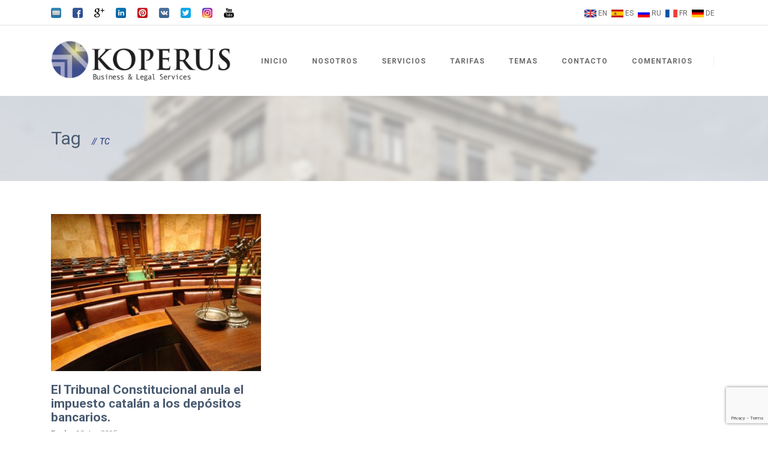

--- FILE ---
content_type: text/html; charset=UTF-8
request_url: https://es.koperus.com/tag/tc/
body_size: 13974
content:
<!DOCTYPE html>
<!--[if IE 7]><html class="ie ie7 ltie8 ltie9" lang="es"><![endif]-->
<!--[if IE 8]><html class="ie ie8 ltie9" lang="es"><![endif]-->
<!--[if !(IE 7) | !(IE 8)  ]><!-->
<html lang="es">
<!--<![endif]-->

<head>
	<meta charset="UTF-8" />
	<meta name="viewport" content="initial-scale=1.0" />	
		
	<link rel="pingback" href="https://es.koperus.com/xmlrpc.php" />
	<meta name='robots' content='index, follow, max-image-preview:large, max-snippet:-1, max-video-preview:-1' />
	<style>img:is([sizes="auto" i], [sizes^="auto," i]) { contain-intrinsic-size: 3000px 1500px }</style>
	<meta property="og:title" content="Despacho juridico y de asesoria en inversion Koperus BLS"/>
<meta property="og:description" content="Servicios jurídicos y Abogados en España en ruso, ingles, aleman, frances, derecho internacional, asesoria en inversion, fiscalidad internacional, compliance, abogados de tribunales, derecho procesal, inversion inmobiliaria"/>
<meta property="og:image:alt" content="El Tribunal Constitucional anula el impuesto catalán a los depósitos bancarios."/>
<meta property="og:image" content="https://es.koperus.com/wp-content/uploads/2015/07/Конституционный-суд-отменяет-каталонский-налог-на-банковские-депозиты.jpg"/>
<meta property="og:image:width" content="1000"/>
<meta property="og:image:height" content="541"/>
<meta property="og:type" content="article"/>
<meta property="og:article:published_time" content="2015-06-10 15:14:55"/>
<meta property="og:article:modified_time" content="2016-12-07 12:11:34"/>
<meta property="og:article:tag" content="Ley"/>
<meta property="og:article:tag" content="TC"/>
<meta name="twitter:card" content="summary">
<meta name="twitter:title" content="Despacho juridico y de asesoria en inversion Koperus BLS"/>
<meta name="twitter:description" content="Servicios jurídicos y Abogados en España en ruso, ingles, aleman, frances, derecho internacional, asesoria en inversion, fiscalidad internacional, compliance, abogados de tribunales, derecho procesal, inversion inmobiliaria"/>
<meta name="twitter:image" content="https://es.koperus.com/wp-content/uploads/2015/07/Конституционный-суд-отменяет-каталонский-налог-на-банковские-депозиты.jpg"/>
<meta name="twitter:image:alt" content="El Tribunal Constitucional anula el impuesto catalán a los depósitos bancarios."/>

	<!-- This site is optimized with the Yoast SEO plugin v24.7 - https://yoast.com/wordpress/plugins/seo/ -->
	<title>TC archivos - Despacho juridico y de asesoria en inversion Koperus BLS</title>
	<link rel="canonical" href="https://es.koperus.com/tag/tc/" />
	<meta property="og:url" content="https://es.koperus.com/tag/tc/" />
	<meta property="og:site_name" content="Despacho juridico y de asesoria en inversion Koperus BLS" />
	<script type="application/ld+json" class="yoast-schema-graph">{"@context":"https://schema.org","@graph":[{"@type":"CollectionPage","@id":"https://es.koperus.com/tag/tc/","url":"https://es.koperus.com/tag/tc/","name":"TC archivos - Despacho juridico y de asesoria en inversion Koperus BLS","isPartOf":{"@id":"https://es.koperus.com/#website"},"primaryImageOfPage":{"@id":"https://es.koperus.com/tag/tc/#primaryimage"},"image":{"@id":"https://es.koperus.com/tag/tc/#primaryimage"},"thumbnailUrl":"https://es.koperus.com/wp-content/uploads/2015/07/Конституционный-суд-отменяет-каталонский-налог-на-банковские-депозиты.jpg","breadcrumb":{"@id":"https://es.koperus.com/tag/tc/#breadcrumb"},"inLanguage":"es"},{"@type":"ImageObject","inLanguage":"es","@id":"https://es.koperus.com/tag/tc/#primaryimage","url":"https://es.koperus.com/wp-content/uploads/2015/07/Конституционный-суд-отменяет-каталонский-налог-на-банковские-депозиты.jpg","contentUrl":"https://es.koperus.com/wp-content/uploads/2015/07/Конституционный-суд-отменяет-каталонский-налог-на-банковские-депозиты.jpg","width":1000,"height":541,"caption":"El Tribunal Constitucional anula el impuesto catalán a los depósitos bancarios."},{"@type":"BreadcrumbList","@id":"https://es.koperus.com/tag/tc/#breadcrumb","itemListElement":[{"@type":"ListItem","position":1,"name":"Portada","item":"https://es.koperus.com/"},{"@type":"ListItem","position":2,"name":"TC"}]},{"@type":"WebSite","@id":"https://es.koperus.com/#website","url":"https://es.koperus.com/","name":"Despacho juridico y de asesoria en inversion Koperus BLS","description":"Servicios jurídicos y Abogados en España en ruso, ingles, aleman, frances, derecho internacional, asesoria en inversion, fiscalidad internacional, compliance, abogados de tribunales, derecho procesal, inversion inmobiliaria","potentialAction":[{"@type":"SearchAction","target":{"@type":"EntryPoint","urlTemplate":"https://es.koperus.com/?s={search_term_string}"},"query-input":{"@type":"PropertyValueSpecification","valueRequired":true,"valueName":"search_term_string"}}],"inLanguage":"es"}]}</script>
	<!-- / Yoast SEO plugin. -->


<link rel='dns-prefetch' href='//fonts.googleapis.com' />
<link rel="alternate" type="application/rss+xml" title="Despacho juridico y de asesoria en inversion Koperus BLS &raquo; Feed" href="https://es.koperus.com/feed/" />
<link rel="alternate" type="application/rss+xml" title="Despacho juridico y de asesoria en inversion Koperus BLS &raquo; Feed de los comentarios" href="https://es.koperus.com/comments/feed/" />
<link rel="alternate" type="application/rss+xml" title="Despacho juridico y de asesoria en inversion Koperus BLS &raquo; Etiqueta TC del feed" href="https://es.koperus.com/tag/tc/feed/" />
		<!-- This site uses the Google Analytics by MonsterInsights plugin v9.4.1 - Using Analytics tracking - https://www.monsterinsights.com/ -->
		<!-- Nota: MonsterInsights no está actualmente configurado en este sitio. El dueño del sitio necesita identificarse usando su cuenta de Google Analytics en el panel de ajustes de MonsterInsights. -->
					<!-- No tracking code set -->
				<!-- / Google Analytics by MonsterInsights -->
		<script type="text/javascript">
/* <![CDATA[ */
window._wpemojiSettings = {"baseUrl":"https:\/\/s.w.org\/images\/core\/emoji\/15.0.3\/72x72\/","ext":".png","svgUrl":"https:\/\/s.w.org\/images\/core\/emoji\/15.0.3\/svg\/","svgExt":".svg","source":{"concatemoji":"https:\/\/es.koperus.com\/wp-includes\/js\/wp-emoji-release.min.js?ver=6.7.4"}};
/*! This file is auto-generated */
!function(i,n){var o,s,e;function c(e){try{var t={supportTests:e,timestamp:(new Date).valueOf()};sessionStorage.setItem(o,JSON.stringify(t))}catch(e){}}function p(e,t,n){e.clearRect(0,0,e.canvas.width,e.canvas.height),e.fillText(t,0,0);var t=new Uint32Array(e.getImageData(0,0,e.canvas.width,e.canvas.height).data),r=(e.clearRect(0,0,e.canvas.width,e.canvas.height),e.fillText(n,0,0),new Uint32Array(e.getImageData(0,0,e.canvas.width,e.canvas.height).data));return t.every(function(e,t){return e===r[t]})}function u(e,t,n){switch(t){case"flag":return n(e,"\ud83c\udff3\ufe0f\u200d\u26a7\ufe0f","\ud83c\udff3\ufe0f\u200b\u26a7\ufe0f")?!1:!n(e,"\ud83c\uddfa\ud83c\uddf3","\ud83c\uddfa\u200b\ud83c\uddf3")&&!n(e,"\ud83c\udff4\udb40\udc67\udb40\udc62\udb40\udc65\udb40\udc6e\udb40\udc67\udb40\udc7f","\ud83c\udff4\u200b\udb40\udc67\u200b\udb40\udc62\u200b\udb40\udc65\u200b\udb40\udc6e\u200b\udb40\udc67\u200b\udb40\udc7f");case"emoji":return!n(e,"\ud83d\udc26\u200d\u2b1b","\ud83d\udc26\u200b\u2b1b")}return!1}function f(e,t,n){var r="undefined"!=typeof WorkerGlobalScope&&self instanceof WorkerGlobalScope?new OffscreenCanvas(300,150):i.createElement("canvas"),a=r.getContext("2d",{willReadFrequently:!0}),o=(a.textBaseline="top",a.font="600 32px Arial",{});return e.forEach(function(e){o[e]=t(a,e,n)}),o}function t(e){var t=i.createElement("script");t.src=e,t.defer=!0,i.head.appendChild(t)}"undefined"!=typeof Promise&&(o="wpEmojiSettingsSupports",s=["flag","emoji"],n.supports={everything:!0,everythingExceptFlag:!0},e=new Promise(function(e){i.addEventListener("DOMContentLoaded",e,{once:!0})}),new Promise(function(t){var n=function(){try{var e=JSON.parse(sessionStorage.getItem(o));if("object"==typeof e&&"number"==typeof e.timestamp&&(new Date).valueOf()<e.timestamp+604800&&"object"==typeof e.supportTests)return e.supportTests}catch(e){}return null}();if(!n){if("undefined"!=typeof Worker&&"undefined"!=typeof OffscreenCanvas&&"undefined"!=typeof URL&&URL.createObjectURL&&"undefined"!=typeof Blob)try{var e="postMessage("+f.toString()+"("+[JSON.stringify(s),u.toString(),p.toString()].join(",")+"));",r=new Blob([e],{type:"text/javascript"}),a=new Worker(URL.createObjectURL(r),{name:"wpTestEmojiSupports"});return void(a.onmessage=function(e){c(n=e.data),a.terminate(),t(n)})}catch(e){}c(n=f(s,u,p))}t(n)}).then(function(e){for(var t in e)n.supports[t]=e[t],n.supports.everything=n.supports.everything&&n.supports[t],"flag"!==t&&(n.supports.everythingExceptFlag=n.supports.everythingExceptFlag&&n.supports[t]);n.supports.everythingExceptFlag=n.supports.everythingExceptFlag&&!n.supports.flag,n.DOMReady=!1,n.readyCallback=function(){n.DOMReady=!0}}).then(function(){return e}).then(function(){var e;n.supports.everything||(n.readyCallback(),(e=n.source||{}).concatemoji?t(e.concatemoji):e.wpemoji&&e.twemoji&&(t(e.twemoji),t(e.wpemoji)))}))}((window,document),window._wpemojiSettings);
/* ]]> */
</script>
<style id='wp-emoji-styles-inline-css' type='text/css'>

	img.wp-smiley, img.emoji {
		display: inline !important;
		border: none !important;
		box-shadow: none !important;
		height: 1em !important;
		width: 1em !important;
		margin: 0 0.07em !important;
		vertical-align: -0.1em !important;
		background: none !important;
		padding: 0 !important;
	}
</style>
<link rel='stylesheet' id='wp-block-library-css' href='https://es.koperus.com/wp-includes/css/dist/block-library/style.min.css?ver=6.7.4' type='text/css' media='all' />
<style id='classic-theme-styles-inline-css' type='text/css'>
/*! This file is auto-generated */
.wp-block-button__link{color:#fff;background-color:#32373c;border-radius:9999px;box-shadow:none;text-decoration:none;padding:calc(.667em + 2px) calc(1.333em + 2px);font-size:1.125em}.wp-block-file__button{background:#32373c;color:#fff;text-decoration:none}
</style>
<style id='global-styles-inline-css' type='text/css'>
:root{--wp--preset--aspect-ratio--square: 1;--wp--preset--aspect-ratio--4-3: 4/3;--wp--preset--aspect-ratio--3-4: 3/4;--wp--preset--aspect-ratio--3-2: 3/2;--wp--preset--aspect-ratio--2-3: 2/3;--wp--preset--aspect-ratio--16-9: 16/9;--wp--preset--aspect-ratio--9-16: 9/16;--wp--preset--color--black: #000000;--wp--preset--color--cyan-bluish-gray: #abb8c3;--wp--preset--color--white: #ffffff;--wp--preset--color--pale-pink: #f78da7;--wp--preset--color--vivid-red: #cf2e2e;--wp--preset--color--luminous-vivid-orange: #ff6900;--wp--preset--color--luminous-vivid-amber: #fcb900;--wp--preset--color--light-green-cyan: #7bdcb5;--wp--preset--color--vivid-green-cyan: #00d084;--wp--preset--color--pale-cyan-blue: #8ed1fc;--wp--preset--color--vivid-cyan-blue: #0693e3;--wp--preset--color--vivid-purple: #9b51e0;--wp--preset--gradient--vivid-cyan-blue-to-vivid-purple: linear-gradient(135deg,rgba(6,147,227,1) 0%,rgb(155,81,224) 100%);--wp--preset--gradient--light-green-cyan-to-vivid-green-cyan: linear-gradient(135deg,rgb(122,220,180) 0%,rgb(0,208,130) 100%);--wp--preset--gradient--luminous-vivid-amber-to-luminous-vivid-orange: linear-gradient(135deg,rgba(252,185,0,1) 0%,rgba(255,105,0,1) 100%);--wp--preset--gradient--luminous-vivid-orange-to-vivid-red: linear-gradient(135deg,rgba(255,105,0,1) 0%,rgb(207,46,46) 100%);--wp--preset--gradient--very-light-gray-to-cyan-bluish-gray: linear-gradient(135deg,rgb(238,238,238) 0%,rgb(169,184,195) 100%);--wp--preset--gradient--cool-to-warm-spectrum: linear-gradient(135deg,rgb(74,234,220) 0%,rgb(151,120,209) 20%,rgb(207,42,186) 40%,rgb(238,44,130) 60%,rgb(251,105,98) 80%,rgb(254,248,76) 100%);--wp--preset--gradient--blush-light-purple: linear-gradient(135deg,rgb(255,206,236) 0%,rgb(152,150,240) 100%);--wp--preset--gradient--blush-bordeaux: linear-gradient(135deg,rgb(254,205,165) 0%,rgb(254,45,45) 50%,rgb(107,0,62) 100%);--wp--preset--gradient--luminous-dusk: linear-gradient(135deg,rgb(255,203,112) 0%,rgb(199,81,192) 50%,rgb(65,88,208) 100%);--wp--preset--gradient--pale-ocean: linear-gradient(135deg,rgb(255,245,203) 0%,rgb(182,227,212) 50%,rgb(51,167,181) 100%);--wp--preset--gradient--electric-grass: linear-gradient(135deg,rgb(202,248,128) 0%,rgb(113,206,126) 100%);--wp--preset--gradient--midnight: linear-gradient(135deg,rgb(2,3,129) 0%,rgb(40,116,252) 100%);--wp--preset--font-size--small: 13px;--wp--preset--font-size--medium: 20px;--wp--preset--font-size--large: 36px;--wp--preset--font-size--x-large: 42px;--wp--preset--spacing--20: 0.44rem;--wp--preset--spacing--30: 0.67rem;--wp--preset--spacing--40: 1rem;--wp--preset--spacing--50: 1.5rem;--wp--preset--spacing--60: 2.25rem;--wp--preset--spacing--70: 3.38rem;--wp--preset--spacing--80: 5.06rem;--wp--preset--shadow--natural: 6px 6px 9px rgba(0, 0, 0, 0.2);--wp--preset--shadow--deep: 12px 12px 50px rgba(0, 0, 0, 0.4);--wp--preset--shadow--sharp: 6px 6px 0px rgba(0, 0, 0, 0.2);--wp--preset--shadow--outlined: 6px 6px 0px -3px rgba(255, 255, 255, 1), 6px 6px rgba(0, 0, 0, 1);--wp--preset--shadow--crisp: 6px 6px 0px rgba(0, 0, 0, 1);}:where(.is-layout-flex){gap: 0.5em;}:where(.is-layout-grid){gap: 0.5em;}body .is-layout-flex{display: flex;}.is-layout-flex{flex-wrap: wrap;align-items: center;}.is-layout-flex > :is(*, div){margin: 0;}body .is-layout-grid{display: grid;}.is-layout-grid > :is(*, div){margin: 0;}:where(.wp-block-columns.is-layout-flex){gap: 2em;}:where(.wp-block-columns.is-layout-grid){gap: 2em;}:where(.wp-block-post-template.is-layout-flex){gap: 1.25em;}:where(.wp-block-post-template.is-layout-grid){gap: 1.25em;}.has-black-color{color: var(--wp--preset--color--black) !important;}.has-cyan-bluish-gray-color{color: var(--wp--preset--color--cyan-bluish-gray) !important;}.has-white-color{color: var(--wp--preset--color--white) !important;}.has-pale-pink-color{color: var(--wp--preset--color--pale-pink) !important;}.has-vivid-red-color{color: var(--wp--preset--color--vivid-red) !important;}.has-luminous-vivid-orange-color{color: var(--wp--preset--color--luminous-vivid-orange) !important;}.has-luminous-vivid-amber-color{color: var(--wp--preset--color--luminous-vivid-amber) !important;}.has-light-green-cyan-color{color: var(--wp--preset--color--light-green-cyan) !important;}.has-vivid-green-cyan-color{color: var(--wp--preset--color--vivid-green-cyan) !important;}.has-pale-cyan-blue-color{color: var(--wp--preset--color--pale-cyan-blue) !important;}.has-vivid-cyan-blue-color{color: var(--wp--preset--color--vivid-cyan-blue) !important;}.has-vivid-purple-color{color: var(--wp--preset--color--vivid-purple) !important;}.has-black-background-color{background-color: var(--wp--preset--color--black) !important;}.has-cyan-bluish-gray-background-color{background-color: var(--wp--preset--color--cyan-bluish-gray) !important;}.has-white-background-color{background-color: var(--wp--preset--color--white) !important;}.has-pale-pink-background-color{background-color: var(--wp--preset--color--pale-pink) !important;}.has-vivid-red-background-color{background-color: var(--wp--preset--color--vivid-red) !important;}.has-luminous-vivid-orange-background-color{background-color: var(--wp--preset--color--luminous-vivid-orange) !important;}.has-luminous-vivid-amber-background-color{background-color: var(--wp--preset--color--luminous-vivid-amber) !important;}.has-light-green-cyan-background-color{background-color: var(--wp--preset--color--light-green-cyan) !important;}.has-vivid-green-cyan-background-color{background-color: var(--wp--preset--color--vivid-green-cyan) !important;}.has-pale-cyan-blue-background-color{background-color: var(--wp--preset--color--pale-cyan-blue) !important;}.has-vivid-cyan-blue-background-color{background-color: var(--wp--preset--color--vivid-cyan-blue) !important;}.has-vivid-purple-background-color{background-color: var(--wp--preset--color--vivid-purple) !important;}.has-black-border-color{border-color: var(--wp--preset--color--black) !important;}.has-cyan-bluish-gray-border-color{border-color: var(--wp--preset--color--cyan-bluish-gray) !important;}.has-white-border-color{border-color: var(--wp--preset--color--white) !important;}.has-pale-pink-border-color{border-color: var(--wp--preset--color--pale-pink) !important;}.has-vivid-red-border-color{border-color: var(--wp--preset--color--vivid-red) !important;}.has-luminous-vivid-orange-border-color{border-color: var(--wp--preset--color--luminous-vivid-orange) !important;}.has-luminous-vivid-amber-border-color{border-color: var(--wp--preset--color--luminous-vivid-amber) !important;}.has-light-green-cyan-border-color{border-color: var(--wp--preset--color--light-green-cyan) !important;}.has-vivid-green-cyan-border-color{border-color: var(--wp--preset--color--vivid-green-cyan) !important;}.has-pale-cyan-blue-border-color{border-color: var(--wp--preset--color--pale-cyan-blue) !important;}.has-vivid-cyan-blue-border-color{border-color: var(--wp--preset--color--vivid-cyan-blue) !important;}.has-vivid-purple-border-color{border-color: var(--wp--preset--color--vivid-purple) !important;}.has-vivid-cyan-blue-to-vivid-purple-gradient-background{background: var(--wp--preset--gradient--vivid-cyan-blue-to-vivid-purple) !important;}.has-light-green-cyan-to-vivid-green-cyan-gradient-background{background: var(--wp--preset--gradient--light-green-cyan-to-vivid-green-cyan) !important;}.has-luminous-vivid-amber-to-luminous-vivid-orange-gradient-background{background: var(--wp--preset--gradient--luminous-vivid-amber-to-luminous-vivid-orange) !important;}.has-luminous-vivid-orange-to-vivid-red-gradient-background{background: var(--wp--preset--gradient--luminous-vivid-orange-to-vivid-red) !important;}.has-very-light-gray-to-cyan-bluish-gray-gradient-background{background: var(--wp--preset--gradient--very-light-gray-to-cyan-bluish-gray) !important;}.has-cool-to-warm-spectrum-gradient-background{background: var(--wp--preset--gradient--cool-to-warm-spectrum) !important;}.has-blush-light-purple-gradient-background{background: var(--wp--preset--gradient--blush-light-purple) !important;}.has-blush-bordeaux-gradient-background{background: var(--wp--preset--gradient--blush-bordeaux) !important;}.has-luminous-dusk-gradient-background{background: var(--wp--preset--gradient--luminous-dusk) !important;}.has-pale-ocean-gradient-background{background: var(--wp--preset--gradient--pale-ocean) !important;}.has-electric-grass-gradient-background{background: var(--wp--preset--gradient--electric-grass) !important;}.has-midnight-gradient-background{background: var(--wp--preset--gradient--midnight) !important;}.has-small-font-size{font-size: var(--wp--preset--font-size--small) !important;}.has-medium-font-size{font-size: var(--wp--preset--font-size--medium) !important;}.has-large-font-size{font-size: var(--wp--preset--font-size--large) !important;}.has-x-large-font-size{font-size: var(--wp--preset--font-size--x-large) !important;}
:where(.wp-block-post-template.is-layout-flex){gap: 1.25em;}:where(.wp-block-post-template.is-layout-grid){gap: 1.25em;}
:where(.wp-block-columns.is-layout-flex){gap: 2em;}:where(.wp-block-columns.is-layout-grid){gap: 2em;}
:root :where(.wp-block-pullquote){font-size: 1.5em;line-height: 1.6;}
</style>
<link rel='stylesheet' id='contact-form-7-css' href='https://es.koperus.com/wp-content/plugins/contact-form-7/includes/css/styles.css?ver=6.0.5' type='text/css' media='all' />
<link rel='stylesheet' id='stock-ticker-css' href='https://es.koperus.com/wp-content/plugins/stock-ticker/assets/css/stock-ticker.min.css?ver=3.24.6' type='text/css' media='all' />
<link rel='stylesheet' id='stock-ticker-custom-css' href='https://es.koperus.com/wp-content/uploads/stock-ticker-custom.css?ver=3.24.6' type='text/css' media='all' />
<link rel='stylesheet' id='style-css' href='https://es.koperus.com/wp-content/themes/finanza/style.css?ver=6.7.4' type='text/css' media='all' />
<link rel='stylesheet' id='Roboto-google-font-css' href='https://fonts.googleapis.com/css?family=Roboto%3A100%2C100italic%2C300%2C300italic%2Cregular%2Citalic%2C500%2C500italic%2C700%2C700italic%2C900%2C900italic&#038;subset=greek%2Ccyrillic-ext%2Ccyrillic%2Clatin%2Clatin-ext%2Cvietnamese%2Cgreek-ext&#038;ver=6.7.4' type='text/css' media='all' />
<link rel='stylesheet' id='ABeeZee-google-font-css' href='https://fonts.googleapis.com/css?family=ABeeZee%3Aregular%2Citalic&#038;subset=latin&#038;ver=6.7.4' type='text/css' media='all' />
<link rel='stylesheet' id='superfish-css' href='https://es.koperus.com/wp-content/themes/finanza/plugins/superfish/css/superfish.css?ver=6.7.4' type='text/css' media='all' />
<link rel='stylesheet' id='dlmenu-css' href='https://es.koperus.com/wp-content/themes/finanza/plugins/dl-menu/component.css?ver=6.7.4' type='text/css' media='all' />
<link rel='stylesheet' id='font-awesome-css' href='https://es.koperus.com/wp-content/themes/finanza/plugins/font-awesome/css/font-awesome.min.css?ver=6.7.4' type='text/css' media='all' />
<!--[if lt IE 8]>
<link rel='stylesheet' id='font-awesome-ie7-css' href='https://es.koperus.com/wp-content/themes/finanza/plugins/font-awesome/css/font-awesome-ie7.min.css?ver=6.7.4' type='text/css' media='all' />
<![endif]-->
<link rel='stylesheet' id='jquery-fancybox-css' href='https://es.koperus.com/wp-content/themes/finanza/plugins/fancybox/jquery.fancybox.css?ver=6.7.4' type='text/css' media='all' />
<link rel='stylesheet' id='flexslider-css' href='https://es.koperus.com/wp-content/themes/finanza/plugins/flexslider/flexslider.css?ver=6.7.4' type='text/css' media='all' />
<link rel='stylesheet' id='style-responsive-css' href='https://es.koperus.com/wp-content/themes/finanza/stylesheet/style-responsive.css?ver=6.7.4' type='text/css' media='all' />
<link rel='stylesheet' id='style-custom-css' href='https://es.koperus.com/wp-content/themes/finanza/stylesheet/style-custom.css?ver=6.7.4' type='text/css' media='all' />
<style id='akismet-widget-style-inline-css' type='text/css'>

			.a-stats {
				--akismet-color-mid-green: #357b49;
				--akismet-color-white: #fff;
				--akismet-color-light-grey: #f6f7f7;

				max-width: 350px;
				width: auto;
			}

			.a-stats * {
				all: unset;
				box-sizing: border-box;
			}

			.a-stats strong {
				font-weight: 600;
			}

			.a-stats a.a-stats__link,
			.a-stats a.a-stats__link:visited,
			.a-stats a.a-stats__link:active {
				background: var(--akismet-color-mid-green);
				border: none;
				box-shadow: none;
				border-radius: 8px;
				color: var(--akismet-color-white);
				cursor: pointer;
				display: block;
				font-family: -apple-system, BlinkMacSystemFont, 'Segoe UI', 'Roboto', 'Oxygen-Sans', 'Ubuntu', 'Cantarell', 'Helvetica Neue', sans-serif;
				font-weight: 500;
				padding: 12px;
				text-align: center;
				text-decoration: none;
				transition: all 0.2s ease;
			}

			/* Extra specificity to deal with TwentyTwentyOne focus style */
			.widget .a-stats a.a-stats__link:focus {
				background: var(--akismet-color-mid-green);
				color: var(--akismet-color-white);
				text-decoration: none;
			}

			.a-stats a.a-stats__link:hover {
				filter: brightness(110%);
				box-shadow: 0 4px 12px rgba(0, 0, 0, 0.06), 0 0 2px rgba(0, 0, 0, 0.16);
			}

			.a-stats .count {
				color: var(--akismet-color-white);
				display: block;
				font-size: 1.5em;
				line-height: 1.4;
				padding: 0 13px;
				white-space: nowrap;
			}
		
</style>
<script type="text/javascript" src="https://es.koperus.com/wp-includes/js/jquery/jquery.min.js?ver=3.7.1" id="jquery-core-js"></script>
<script type="text/javascript" src="https://es.koperus.com/wp-includes/js/jquery/jquery-migrate.min.js?ver=3.4.1" id="jquery-migrate-js"></script>
<link rel="https://api.w.org/" href="https://es.koperus.com/wp-json/" /><link rel="alternate" title="JSON" type="application/json" href="https://es.koperus.com/wp-json/wp/v2/tags/136" /><link rel="EditURI" type="application/rsd+xml" title="RSD" href="https://es.koperus.com/xmlrpc.php?rsd" />
<meta name="generator" content="WordPress 6.7.4" />
<script type="application/ld+json">
{
"@context": "http://schema.org",
"@type": "LocalBusiness",
"name": "Koperus BLS",
"address": {
"@type": "PostalAddress",
"streetAddress": "Borrell i Soler 8, bajo",
"addressLocality": "Barcelona",
"addressRegion": "",
"postalCode": "08034"
},
"image": "https://es.koperus.com/wp-content/uploads/2018/03/logo-Koperus1.jpg",
"telePhone": "+34692208354",
"url": "koperus.com"
}
</script>
<link rel="shortcut icon" href="https://es.koperus.com/wp-content/uploads/2016/09/favicon.png" type="image/x-icon" /><!-- load the script for older ie version -->
<!--[if lt IE 9]>
<script src="https://es.koperus.com/wp-content/themes/finanza/javascript/html5.js" type="text/javascript"></script>
<script src="https://es.koperus.com/wp-content/themes/finanza/plugins/easy-pie-chart/excanvas.js" type="text/javascript"></script>
<![endif]-->
	  <link rel="stylesheet" href="https://maxcdn.bootstrapcdn.com/bootstrap/3.3.7/css/bootstrap.min.css">

  <script src="https://ajax.googleapis.com/ajax/libs/jquery/1.12.4/jquery.min.js"></script>
  <script src="https://maxcdn.bootstrapcdn.com/bootstrap/3.3.7/js/bootstrap.min.js"></script>
</head>

<body data-rsssl=1 class="archive tag tag-tc tag-136">
<div class="body-wrapper  float-menu gdlr-header-solid" data-home="https://es.koperus.com" >
		<header class="gdlr-header-wrapper" id="gdlr-header-wrapper">
		<!-- top navigation -->
				<div class="top-navigation-wrapper">
			<div class="top-navigation-container container">
				<div class="top-navigation-left">
					<div class="top-social-wrapper">
						<div class="social-icon">
<a href="mailto:info@koperus.com" target="_blank" >
<img width="32" height="32" src="https://es.koperus.com/wp-content/themes/finanza/images/dark/social-icon/email.png" alt="Email" />
</a>
</div>
<div class="social-icon">
<a href="https://www.facebook.com/profile.php?id=100001358766825" target="_blank" >
<img width="32" height="32" src="https://es.koperus.com/wp-content/themes/finanza/images/dark/social-icon/facebook.png" alt="Facebook" />
</a>
</div>
<div class="social-icon">
<a href="https://plus.google.com/u/0/111531510179881511891" target="_blank" >
<img width="32" height="32" src="https://es.koperus.com/wp-content/themes/finanza/images/dark/social-icon/google-plus.png" alt="Google Plus" />
</a>
</div>
<div class="social-icon">
<a href="https://www.linkedin.com/company/koperus-bls" target="_blank" >
<img width="32" height="32" src="https://es.koperus.com/wp-content/themes/finanza/images/dark/social-icon/linkedin.png" alt="Linkedin" />
</a>
</div>
<div class="social-icon">
<a href="https://es.pinterest.com/koperusbls/" target="_blank" >
<img width="32" height="32" src="https://es.koperus.com/wp-content/themes/finanza/images/dark/social-icon/pinterest.png" alt="Pinterest" />
</a>
</div>
<div class="social-icon">
<a href="https://vk.com/koperus" target="_blank" >
<img width="32" height="32" src="https://es.koperus.com/wp-content/themes/finanza/images/dark/social-icon/rss.png" alt="Rss" />
</a>
</div>
<div class="social-icon">
<a href="https://twitter.com/koperus" target="_blank" >
<img width="32" height="32" src="https://es.koperus.com/wp-content/themes/finanza/images/dark/social-icon/twitter.png" alt="Twitter" />
</a>
</div>
<div class="social-icon">
<a href="https://www.instagram.com/koperus_es" target="_blank" >
<img width="32" height="32" src="https://es.koperus.com/wp-content/themes/finanza/images/dark/social-icon/vimeo.png" alt="Vimeo" />
</a>
</div>
<div class="social-icon">
<a href="https://www.youtube.com/channel/UCTspPrcSRjJIY9qbxyC_O1A?view_as=subscriber" target="_blank" >
<img width="32" height="32" src="https://es.koperus.com/wp-content/themes/finanza/images/dark/social-icon/youtube.png" alt="Youtube" />
</a>
</div>
<div class="clear"></div>					</div>
				</div>
				<div class="top-navigation-right">
					<div class="top-navigation-right-text">
						<a href="http://en.koperus.com"><img src="https://ru.koperus.com/wp-includes/images/flags/United-Kingdom.png" style="width: 20px;"></a><a class="lang" href="http://en.koperus.com">EN</a>
<a href="https://es.koperus.com"><img src="https://ru.koperus.com/wp-includes/images/flags/Spain.png" style="width: 20px;"></a><a class="lang" href="https://es.koperus.com">ES</a>
<a href="http://ru.koperus.com"><img src="https://ru.koperus.com/wp-includes/images/flags/Russia.png" style="width: 20px;"></a><a class="lang" href="http://ru.koperus.com">RU</a>
<a href="http://fr.koperus.com"><img src="https://ru.koperus.com/wp-includes/images/flags/France.png" style="width: 20px;"></a><a class="lang" href="http://fr.koperus.com">FR</a>
<a href="http://de.koperus.com"><img src="https://ru.koperus.com/wp-includes/images/flags/Germany.png" style="width: 20px;"></a><a class="lang" href="http://de.koperus.com">DE</a>					</div>
				</div>
				<div class="clear"></div>
			</div>
		</div>
		
		<!-- logo -->
		<div id="gdlr-header-substitute" ></div>
		<div class="gdlr-header-inner">
			<div class="gdlr-header-container container">
				<!-- logo -->
				<div class="gdlr-logo">
					<a class="gdlr-solid-logo" href="https://es.koperus.com" >
						<img src="https://es.koperus.com/wp-content/uploads/2016/09/logo.jpg" alt="Abogado en España Koperus BLS" width="722" height="160" />					</a>
										<div class="gdlr-responsive-navigation dl-menuwrapper" id="gdlr-responsive-navigation" ><button class="dl-trigger">Open Menu</button><ul id="menu-%d0%b3%d0%bb%d0%b0%d0%b2%d0%bd%d0%be%d0%b5-%d0%bc%d0%b5%d0%bd%d1%8e" class="dl-menu gdlr-main-mobile-menu"><li id="menu-item-5579" class="menu-item menu-item-type-post_type menu-item-object-page menu-item-home menu-item-5579"><a href="https://es.koperus.com/">Inicio</a></li>
<li id="menu-item-5363" class="menu-item menu-item-type-post_type menu-item-object-page menu-item-5363"><a href="https://es.koperus.com/nosotros/">Nosotros</a></li>
<li id="menu-item-5362" class="menu-item menu-item-type-post_type menu-item-object-page menu-item-5362"><a href="https://es.koperus.com/servicios/">Servicios</a></li>
<li id="menu-item-7371" class="menu-item menu-item-type-post_type menu-item-object-page menu-item-7371"><a href="https://es.koperus.com/tarifas-2/">Tarifas</a></li>
<li id="menu-item-5268" class="menu-item menu-item-type-custom menu-item-object-custom menu-item-has-children menu-item-5268"><a>Temas</a>
<ul class="dl-submenu">
	<li id="menu-item-6189" class="menu-item menu-item-type-taxonomy menu-item-object-category menu-item-6189"><a href="https://es.koperus.com/category/ambito-inmobiliario/">Ambito inmobiliario</a></li>
	<li id="menu-item-6176" class="menu-item menu-item-type-taxonomy menu-item-object-category menu-item-6176"><a href="https://es.koperus.com/category/negocio-y-fiscal/">Negocio y fiscal</a></li>
	<li id="menu-item-6179" class="menu-item menu-item-type-taxonomy menu-item-object-category menu-item-6179"><a href="https://es.koperus.com/category/residencia-y-extranjeria/">Residencia y extranjería</a></li>
	<li id="menu-item-6191" class="menu-item menu-item-type-taxonomy menu-item-object-category menu-item-6191"><a href="https://es.koperus.com/category/publicaciones-en-medios/">Publicaciones en medios</a></li>
	<li id="menu-item-6285" class="menu-item menu-item-type-taxonomy menu-item-object-category menu-item-6285"><a href="https://es.koperus.com/category/penal/">Penal</a></li>
	<li id="menu-item-7093" class="menu-item menu-item-type-taxonomy menu-item-object-category menu-item-7093"><a href="https://es.koperus.com/category/procesal/">Procesal</a></li>
	<li id="menu-item-7092" class="menu-item menu-item-type-taxonomy menu-item-object-category menu-item-7092"><a href="https://es.koperus.com/category/eventos/">Eventos</a></li>
	<li id="menu-item-6190" class="menu-item menu-item-type-taxonomy menu-item-object-category menu-item-6190"><a href="https://es.koperus.com/category/otros/">Otros</a></li>
</ul>
</li>
<li id="menu-item-5304" class="menu-item menu-item-type-post_type menu-item-object-page menu-item-5304"><a href="https://es.koperus.com/contacto/">Contacto</a></li>
<li id="menu-item-6274" class="menu-item menu-item-type-post_type menu-item-object-post menu-item-6274"><a href="https://es.koperus.com/comentarios/">Comentarios</a></li>
</ul></div>				</div>

				<!-- navigation -->
				<div class="gdlr-navigation-wrapper"><nav class="gdlr-navigation" id="gdlr-main-navigation" ><ul id="menu-%d0%b3%d0%bb%d0%b0%d0%b2%d0%bd%d0%be%d0%b5-%d0%bc%d0%b5%d0%bd%d1%8e-1" class="sf-menu gdlr-main-menu"><li  class="menu-item menu-item-type-post_type menu-item-object-page menu-item-home menu-item-5579menu-item menu-item-type-post_type menu-item-object-page menu-item-home menu-item-5579 gdlr-normal-menu"><a href="https://es.koperus.com/">Inicio</a></li>
<li  class="menu-item menu-item-type-post_type menu-item-object-page menu-item-5363menu-item menu-item-type-post_type menu-item-object-page menu-item-5363 gdlr-normal-menu"><a href="https://es.koperus.com/nosotros/">Nosotros</a></li>
<li  class="menu-item menu-item-type-post_type menu-item-object-page menu-item-5362menu-item menu-item-type-post_type menu-item-object-page menu-item-5362 gdlr-normal-menu"><a href="https://es.koperus.com/servicios/">Servicios</a></li>
<li  class="menu-item menu-item-type-post_type menu-item-object-page menu-item-7371menu-item menu-item-type-post_type menu-item-object-page menu-item-7371 gdlr-normal-menu"><a href="https://es.koperus.com/tarifas-2/">Tarifas</a></li>
<li  class="menu-item menu-item-type-custom menu-item-object-custom menu-item-has-children menu-item-5268menu-item menu-item-type-custom menu-item-object-custom menu-item-has-children menu-item-5268 gdlr-normal-menu"><a class="sf-with-ul-pre">Temas</a>
<ul class="sub-menu">
	<li  class="menu-item menu-item-type-taxonomy menu-item-object-category menu-item-6189"><a href="https://es.koperus.com/category/ambito-inmobiliario/">Ambito inmobiliario</a></li>
	<li  class="menu-item menu-item-type-taxonomy menu-item-object-category menu-item-6176"><a href="https://es.koperus.com/category/negocio-y-fiscal/">Negocio y fiscal</a></li>
	<li  class="menu-item menu-item-type-taxonomy menu-item-object-category menu-item-6179"><a href="https://es.koperus.com/category/residencia-y-extranjeria/">Residencia y extranjería</a></li>
	<li  class="menu-item menu-item-type-taxonomy menu-item-object-category menu-item-6191"><a href="https://es.koperus.com/category/publicaciones-en-medios/">Publicaciones en medios</a></li>
	<li  class="menu-item menu-item-type-taxonomy menu-item-object-category menu-item-6285"><a href="https://es.koperus.com/category/penal/">Penal</a></li>
	<li  class="menu-item menu-item-type-taxonomy menu-item-object-category menu-item-7093"><a href="https://es.koperus.com/category/procesal/">Procesal</a></li>
	<li  class="menu-item menu-item-type-taxonomy menu-item-object-category menu-item-7092"><a href="https://es.koperus.com/category/eventos/">Eventos</a></li>
	<li  class="menu-item menu-item-type-taxonomy menu-item-object-category menu-item-6190"><a href="https://es.koperus.com/category/otros/">Otros</a></li>
</ul>
</li>
<li  class="menu-item menu-item-type-post_type menu-item-object-page menu-item-5304menu-item menu-item-type-post_type menu-item-object-page menu-item-5304 gdlr-normal-menu"><a href="https://es.koperus.com/contacto/">Contacto</a></li>
<li  class="menu-item menu-item-type-post_type menu-item-object-post menu-item-6274menu-item menu-item-type-post_type menu-item-object-post menu-item-6274 gdlr-normal-menu"><a href="https://es.koperus.com/comentarios/">Comentarios</a></li>
</ul><span class="gdlr-nav-separator" ></span>
<img id="gdlr-menu-search-button" src="https://es.koperus.com/wp-content/themes/finanza/images/magnifier-dark.png" alt="" width="58" height="59" />
<div class="gdlr-menu-search" id="gdlr-menu-search">
	<form method="get" id="searchform" action="https://es.koperus.com/">
				<div class="search-text">
			<input type="text" value="Type Keywords" name="s" autocomplete="off" data-default="Type Keywords" />
		</div>
		<input type="submit" value="" />
		<div class="clear"></div>
	</form>	
</div>		
</nav><div class="gdlr-navigation-gimmick" id="gdlr-navigation-gimmick"></div><div class="clear"></div></div>
				<div class="clear"></div>
			</div>
		</div>
	</header>
	
	
			<div class="gdlr-page-title-wrapper"  >
			<div class="gdlr-page-title-overlay"></div>
			<div class="gdlr-page-title-container container" >
				<span class="gdlr-page-title">Tag</span>
								<h1 class="gdlr-page-caption">TC</h1>
							</div>	
		</div>		
		<!-- is search -->	<div class="content-wrapper"><div class="gdlr-content">

		<div class="with-sidebar-wrapper">
		<div class="with-sidebar-container container">
			<div class="with-sidebar-left twelve columns">
				<div class="with-sidebar-content twelve gdlr-item-start-content columns">
					<div class="blog-item-holder"><div class="gdlr-isotope" data-type="blog" data-layout="fitRows" ><div class="clear"></div><div class="four columns"><div class="gdlr-item gdlr-blog-grid"><div class="gdlr-ux gdlr-blog-grid-ux">
<article id="post-5843" class="post-5843 post type-post status-publish format-standard has-post-thumbnail hentry category-negocio-y-fiscal tag-ley tag-tc">
	<div class="gdlr-standard-style">
				<div class="gdlr-blog-thumbnail">
			<a href="https://es.koperus.com/el-tribunal-constitucional-anula-el-impuesto-catalan-a-los-depositos-bancarios/"> <img src="https://es.koperus.com/wp-content/uploads/2015/07/Конституционный-суд-отменяет-каталонский-налог-на-банковские-депозиты-400x300.jpg" alt="El Tribunal Constitucional anula el impuesto catalán a los depósitos bancarios." width="400" height="300" /></a>		</div>
	
		<header class="post-header">
							<h3 class="gdlr-blog-title"><a href="https://es.koperus.com/el-tribunal-constitucional-anula-el-impuesto-catalan-a-los-depositos-bancarios/">El Tribunal Constitucional anula el impuesto catalán a los depósitos bancarios.</a></h3>
						
			<div class="gdlr-blog-info gdlr-info"><span class="gdlr-sep">/</span><div class="blog-info blog-date"><span class="gdlr-head">Fecha</span><a href="https://es.koperus.com/2015/06/10/">10 Jun 2015</a></div><div class="clear"></div></div>	
			<div class="clear"></div>
		</header><!-- entry-header -->

		<div class="gdlr-blog-content">El Tribunal Constitucional anula el impuesto catalán a los depósitos bancarios. El Tribunal Constitucional ha anulado la ley catalana que regula el impuesto sobre los... <div class="clear"></div><a href="https://es.koperus.com/el-tribunal-constitucional-anula-el-impuesto-catalan-a-los-depositos-bancarios/" class="excerpt-read-more">Leer más →</a></div>	</div>
</article><!-- #post --></div></div></div><div class="clear"></div></div><div class="clear"></div></div>				</div>
				
				<div class="clear"></div>
			</div>
			
			<div class="clear"></div>
		</div>				
	</div>				

</div><!-- gdlr-content -->
		<div class="clear" ></div>
	</div><!-- content wrapper -->

		
	<footer class="footer-wrapper" >
				<div class="footer-container container">
										<div class="footer-column three columns" id="footer-widget-1" >
					<div id="text-3" class="widget widget_text gdlr-item gdlr-widget"><h3 class="gdlr-widget-title">Servicios de nuestros despachos</h3><div class="clear"></div>			<div class="textwidget"><p><a href="https://es.koperus.com/servicio-juridico-integral">Servicio jurídico integral</a></p>
<p><a href="https://es.koperus.com/en-el-ambito-empresarial-financiero-y-fiscal">En el ámbito empresarial, financiero y fiscal </a></p>
<p><a href="https://es.koperus.com/representacion-en-rusia-y-andorra-gestion-de-proyectos">Representación en Rusia y Andorra, gestión de proyectos </a></p>
<p><a href="https://es.koperus.com/tramitacion-de-compra-ventas-de-inmuebles-en-espana-y-administracion-inmobiliaria">Tramitación de   compra-ventas  de inmuebles en España y administración inmobiliaria</a></p>
<p><a href="https://es.koperus.com/asistencia-de-abogados-en-procedimientos-judiciales">Asistencia de Abogados en procedimientos judiciales </a></p>
<p><a href="https://es.koperus.com/gestiones-y-representacion-legal-ante-las-administraciones-publicas">Gestiones y representación legal ante las administraciones públicas</a></p>
<p><a href="https://es.koperus.com/permisos-de-residencia-y-fiscalidad-de-personas-fisicas">Permisos de residencia y fiscalidad de personas físicas</a></p>
</div>
		</div>				</div>
										<div class="footer-column three columns" id="footer-widget-2" >
					<div id="gdlr-popular-post-widget-2" class="widget widget_gdlr-popular-post-widget gdlr-item gdlr-widget"><h3 class="gdlr-widget-title">Noticias destacadas</h3><div class="clear"></div><div class="gdlr-recent-post-widget"><div class="recent-post-widget"><div class="recent-post-widget-content"><div class="recent-post-widget-title"><a href="https://es.koperus.com/comentarios/" >Comentarios</a></div><div class="recent-post-widget-info"><div class="blog-info blog-comment"><i class="fa icon-comment-o"></i><a href="https://es.koperus.com/comentarios/#comments">3 Comments</a></div></div></div><div class="clear"></div></div><div class="recent-post-widget"><div class="recent-post-widget-thumbnail"><a href="https://es.koperus.com/compliance-conferencia-gratuita/" ><img src="https://es.koperus.com/wp-content/uploads/2019/01/Abogados-Compliance-imagen-150x150.jpg" alt="Abogados Compliance" width="150" height="150" /></a></div><div class="recent-post-widget-content"><div class="recent-post-widget-title"><a href="https://es.koperus.com/compliance-conferencia-gratuita/" >Compliance, conferencia gratuita para empresas, el 17 de enero de 2019</a></div><div class="recent-post-widget-info"><div class="blog-info blog-comment"><i class="fa icon-comment-o"></i><a href="https://es.koperus.com/compliance-conferencia-gratuita/#comments">1 Comment</a></div></div></div><div class="clear"></div></div><div class="recent-post-widget"><div class="recent-post-widget-thumbnail"><a href="https://es.koperus.com/nulidad-de-la-vista/" ><img src="https://es.koperus.com/wp-content/uploads/2018/05/PART_15263903091131-150x150.jpeg" alt="" width="150" height="150" /></a></div><div class="recent-post-widget-content"><div class="recent-post-widget-title"><a href="https://es.koperus.com/nulidad-de-la-vista/" >La imposibilidad de recuperar la grabación del juicio oral conlleva la nulidad del procedimiento cuando se prueba la indefensión</a></div><div class="recent-post-widget-info"><div class="blog-info blog-comment"><i class="fa icon-comment-o"></i><a href="https://es.koperus.com/nulidad-de-la-vista/#comments">1 Comment</a></div></div></div><div class="clear"></div></div><div class="clear"></div></div></div>				</div>
										<div class="footer-column three columns" id="footer-widget-3" >
					
		<div id="recent-posts-3" class="widget widget_recent_entries gdlr-item gdlr-widget">
		<h3 class="gdlr-widget-title">Publicaciones recientes</h3><div class="clear"></div>
		<ul>
											<li>
					<a href="https://es.koperus.com/impuesto-sobre-la-renta-de-no-residentes-post-brexit/">Impuesto sobre la Renta de No Residentes post-Brexit</a>
									</li>
											<li>
					<a href="https://es.koperus.com/residencia-de-inversores-inversion-en-terreno-con-posterior-construccion/">Residencia de inversores. Inversión en terreno con posterior construcción. Inversión inmobiliaria de ≥500.000EUROS. ¿Qué engloba?</a>
									</li>
											<li>
					<a href="https://es.koperus.com/inicia-tu-startup-con-asesoria-de-profesionales-koperus/">Inicia tu Startup con asesoría de profesionales Koperus</a>
									</li>
											<li>
					<a href="https://es.koperus.com/business-breakfasts/">«Business breakfasts» tienen lugar cada último miércoles del mes de 9.30 a 10.30</a>
									</li>
					</ul>

		</div>				</div>
										<div class="footer-column three columns" id="footer-widget-4" >
					<div id="text-2" class="widget widget_text gdlr-item gdlr-widget"><h3 class="gdlr-widget-title">Contactos de nuestra oficina central</h3><div class="clear"></div>			<div class="textwidget"><p><h5>Rambla de Catalunya, 38, 8, 1. 08007 Barcelona</h5></p>
<p><h5>Teléfono: </h5></p>
<p><a href="tel:+34 692 208 354">Tel. móv.: +34 692 208 354</a></p>
<p><a href="tel:+34 931 190 297">Tel.: +34 931 190 297</a></p>
<p><a href="tel:+34 933 967 304">Fax: +34 933 967 304</a></p>
<p><h5><a href="mailto:info@koperus.com">info@koperus.com</a></h5></p>
<p><h5><a href="http://koperus.com">www.koperus.com</a></h5></p>
<p> <a href="https://es.koperus.com/aviso-legal"  style="color: #BFBFB0 !important;">Aviso legal y Cookie</a></p>
<a href="https://www.facebook.com/koperus.bls"  target="_blank"><img src="/wp-content/themes/finanza/images/dark/social-icon/facebook.png" style="width: 20px; vertical-align: bottom;"></a>
<a href="https://vk.com/koperusbls"  target="_blank"><img src="/wp-content/themes/finanza/images/dark/social-icon/rss.png" style="width: 20px; margin-left: 10px; vertical-align: bottom;"></a>
<a href="https://es.pinterest.com/koperusbls/"  target="_blank"><img src="/wp-content/themes/finanza/images/dark/social-icon/pinterest.png" style="width: 20px; margin-left: 10px; vertical-align: bottom;"></a>
<a href="https://twitter.com/koperus"  target="_blank"><img src="/wp-content/themes/finanza/images/dark/social-icon/twitter.png" style="width: 20px; margin-left: 10px; vertical-align: bottom;"></a>
<a href="https://www.linkedin.com/company/koperus-bls"  target="_blank"><img src="/wp-content/themes/finanza/images/dark/social-icon/linkedin.png" style="width: 20px; margin-left: 10px; vertical-align: bottom;"></a>
<a href="https://www.instagram.com/koperusbls/"  target="_blank"><img src="/wp-content/themes/finanza/images/dark/social-icon/vimeo.png" style="width: 20px; margin-left: 10px; vertical-align: bottom;"></a></div>
		</div>				</div>
									<div class="clear"></div>
		</div>
				
				<div class="copyright-wrapper">
			<div class="copyright-container container">
				<div class="copyright-left">
									</div>
				<div class="copyright-right">
									</div>
				<div class="clear"></div>
			</div>
		</div>
			</footer>
	</div> <!-- body-wrapper -->
<!-- Yandex.Metrika counter -->
<script type="text/javascript" >
    (function (d, w, c) {
        (w[c] = w[c] || []).push(function() {
            try {
                w.yaCounter49991272 = new Ya.Metrika2({
                    id:49991272,
                    clickmap:true,
                    trackLinks:true,
                    accurateTrackBounce:true,
                    webvisor:true,
                    trackHash:true
                });
            } catch(e) { }
        });

        var n = d.getElementsByTagName("script")[0],
            s = d.createElement("script"),
            f = function () { n.parentNode.insertBefore(s, n); };
        s.type = "text/javascript";
        s.async = true;
        s.src = "https://mc.yandex.ru/metrika/tag.js";

        if (w.opera == "[object Opera]") {
            d.addEventListener("DOMContentLoaded", f, false);
        } else { f(); }
    })(document, window, "yandex_metrika_callbacks2");
</script>
<noscript><div><img src="https://mc.yandex.ru/watch/49991272" style="position:absolute; left:-9999px;" alt="" /></div></noscript>
<!-- /Yandex.Metrika counter --><script type="text/javascript">$(document).ready(function () {
 $(".faqanswer").hide();

            $(".faqquestion").click(function () {
                    faqid = $(this).attr("data-faq");
                   
                    if($(this).hasClass("active")){
                        $(".faqanswer"+faqid).removeClass("animated");
                        $(".faqanswer"+faqid).removeClass("fadeInDown");
                        $(".faqanswer"+faqid).fadeOut("slow");
                        $(this).removeClass("active");
                    }else{
                        $(".faqanswer"+faqid).addClass("animated");
                        $(".faqanswer"+faqid).fadeIn("slow");
                        $(".faqanswer"+faqid).addClass("fadeInDown");
                        $(this).addClass("active");
                    }

                //setTimeout($(".faqanswer"+faqid).fadeOut(),2000);
                //$(".faqanswer"+faqid).css("color","red");

            });
            //$('.faqanswer').addClass('animated lightSpeedIn');

$(".team-resp li").click(function () {

    $(this).find(".text-team").toggle("slow");
 });


});</script><script type="text/javascript" src="https://es.koperus.com/wp-includes/js/dist/hooks.min.js?ver=4d63a3d491d11ffd8ac6" id="wp-hooks-js"></script>
<script type="text/javascript" src="https://es.koperus.com/wp-includes/js/dist/i18n.min.js?ver=5e580eb46a90c2b997e6" id="wp-i18n-js"></script>
<script type="text/javascript" id="wp-i18n-js-after">
/* <![CDATA[ */
wp.i18n.setLocaleData( { 'text direction\u0004ltr': [ 'ltr' ] } );
/* ]]> */
</script>
<script type="text/javascript" src="https://es.koperus.com/wp-content/plugins/contact-form-7/includes/swv/js/index.js?ver=6.0.5" id="swv-js"></script>
<script type="text/javascript" id="contact-form-7-js-translations">
/* <![CDATA[ */
( function( domain, translations ) {
	var localeData = translations.locale_data[ domain ] || translations.locale_data.messages;
	localeData[""].domain = domain;
	wp.i18n.setLocaleData( localeData, domain );
} )( "contact-form-7", {"translation-revision-date":"2025-02-18 08:30:17+0000","generator":"GlotPress\/4.0.1","domain":"messages","locale_data":{"messages":{"":{"domain":"messages","plural-forms":"nplurals=2; plural=n != 1;","lang":"es"},"This contact form is placed in the wrong place.":["Este formulario de contacto est\u00e1 situado en el lugar incorrecto."],"Error:":["Error:"]}},"comment":{"reference":"includes\/js\/index.js"}} );
/* ]]> */
</script>
<script type="text/javascript" id="contact-form-7-js-before">
/* <![CDATA[ */
var wpcf7 = {
    "api": {
        "root": "https:\/\/es.koperus.com\/wp-json\/",
        "namespace": "contact-form-7\/v1"
    },
    "cached": 1
};
/* ]]> */
</script>
<script type="text/javascript" src="https://es.koperus.com/wp-content/plugins/contact-form-7/includes/js/index.js?ver=6.0.5" id="contact-form-7-js"></script>
<script type="text/javascript" src="https://es.koperus.com/wp-content/plugins/stock-ticker/assets/js/jquery.webticker.min.js?ver=2.2.0.2" id="jquery-webticker-js"></script>
<script type="text/javascript" id="stock-ticker-js-extra">
/* <![CDATA[ */
var stockTickerJs = {"ajax_url":"https:\/\/es.koperus.com\/wp-admin\/admin-ajax.php","nonce":"27bc315d9b"};
/* ]]> */
</script>
<script type="text/javascript" src="https://es.koperus.com/wp-content/plugins/stock-ticker/assets/js/jquery.stockticker.min.js?ver=3.24.6" id="stock-ticker-js"></script>
<script type="text/javascript" src="https://es.koperus.com/wp-content/themes/finanza/plugins/superfish/js/superfish.js?ver=1.0" id="superfish-js"></script>
<script type="text/javascript" src="https://es.koperus.com/wp-includes/js/hoverIntent.min.js?ver=1.10.2" id="hoverIntent-js"></script>
<script type="text/javascript" src="https://es.koperus.com/wp-content/themes/finanza/plugins/dl-menu/modernizr.custom.js?ver=1.0" id="modernizr-js"></script>
<script type="text/javascript" src="https://es.koperus.com/wp-content/themes/finanza/plugins/dl-menu/jquery.dlmenu.js?ver=1.0" id="dlmenu-js"></script>
<script type="text/javascript" src="https://es.koperus.com/wp-content/themes/finanza/plugins/jquery.easing.js?ver=1.0" id="jquery-easing-js"></script>
<script type="text/javascript" src="https://es.koperus.com/wp-content/themes/finanza/plugins/jquery.transit.min.js?ver=1.0" id="jquery.transit-js"></script>
<script type="text/javascript" src="https://es.koperus.com/wp-content/themes/finanza/plugins/fancybox/jquery.fancybox.pack.js?ver=1.0" id="jquery-fancybox-js"></script>
<script type="text/javascript" src="https://es.koperus.com/wp-content/themes/finanza/plugins/fancybox/helpers/jquery.fancybox-media.js?ver=1.0" id="jquery-fancybox-media-js"></script>
<script type="text/javascript" src="https://es.koperus.com/wp-content/themes/finanza/plugins/fancybox/helpers/jquery.fancybox-thumbs.js?ver=1.0" id="jquery-fancybox-thumbs-js"></script>
<script type="text/javascript" src="https://es.koperus.com/wp-content/themes/finanza/plugins/flexslider/jquery.flexslider.js?ver=1.0" id="flexslider-js"></script>
<script type="text/javascript" src="https://es.koperus.com/wp-content/themes/finanza/javascript/gdlr-script.js?ver=1.0" id="gdlr-script-js"></script>
<script type="text/javascript" src="https://www.google.com/recaptcha/api.js?render=6Ld-1MYUAAAAANdJjGs573d8D91sTqBFJiASTadT&amp;ver=3.0" id="google-recaptcha-js"></script>
<script type="text/javascript" src="https://es.koperus.com/wp-includes/js/dist/vendor/wp-polyfill.min.js?ver=3.15.0" id="wp-polyfill-js"></script>
<script type="text/javascript" id="wpcf7-recaptcha-js-before">
/* <![CDATA[ */
var wpcf7_recaptcha = {
    "sitekey": "6Ld-1MYUAAAAANdJjGs573d8D91sTqBFJiASTadT",
    "actions": {
        "homepage": "homepage",
        "contactform": "contactform"
    }
};
/* ]]> */
</script>
<script type="text/javascript" src="https://es.koperus.com/wp-content/plugins/contact-form-7/modules/recaptcha/index.js?ver=6.0.5" id="wpcf7-recaptcha-js"></script>
</body>
</html>

--- FILE ---
content_type: text/html; charset=UTF-8
request_url: https://es.koperus.com/wp-content/uploads/stock-ticker-custom.css?ver=3.24.6
body_size: 16974
content:
<!DOCTYPE html>
<!--[if IE 7]><html class="ie ie7 ltie8 ltie9" lang="es"><![endif]-->
<!--[if IE 8]><html class="ie ie8 ltie9" lang="es"><![endif]-->
<!--[if !(IE 7) | !(IE 8)  ]><!-->
<html lang="es">
<!--<![endif]-->

<head>
	<meta charset="UTF-8" />
	<meta name="viewport" content="initial-scale=1.0" />	
		
	<link rel="pingback" href="https://es.koperus.com/xmlrpc.php" />
	<meta name='robots' content='index, follow, max-image-preview:large, max-snippet:-1, max-video-preview:-1' />
	<style>img:is([sizes="auto" i], [sizes^="auto," i]) { contain-intrinsic-size: 3000px 1500px }</style>
	<meta property="og:title" content="Servicios jurídicos en España."/>
<meta property="og:description" content=""/>
<meta property="og:type" content="website"/>
<meta name="twitter:card" content="summary">
<meta name="twitter:title" content="Servicios jurídicos en España."/>
<meta name="twitter:description" content=""/>
<meta name="author" content="Margarita Koperus"/>

	<!-- This site is optimized with the Yoast SEO plugin v24.7 - https://yoast.com/wordpress/plugins/seo/ -->
	<title>Abogados en Barcelona. Despacho juridico internacional - Koperus BLS</title>
	<meta name="description" content="Bufete de abogados en Barcelona. Asistencia legal. Gestión en España. Asesoría fiscal. Inversiones en España. Servicios para empresas. Negocios en España." />
	<link rel="canonical" href="https://es.koperus.com/" />
	<meta property="og:url" content="https://es.koperus.com/" />
	<meta property="og:site_name" content="Despacho juridico y de asesoria en inversion Koperus BLS" />
	<meta property="article:modified_time" content="2018-10-29T13:56:59+00:00" />
	<script type="application/ld+json" class="yoast-schema-graph">{"@context":"https://schema.org","@graph":[{"@type":"WebPage","@id":"https://es.koperus.com/","url":"https://es.koperus.com/","name":"Abogados en Barcelona. Despacho juridico internacional - Koperus BLS","isPartOf":{"@id":"https://es.koperus.com/#website"},"datePublished":"2015-07-27T08:24:38+00:00","dateModified":"2018-10-29T13:56:59+00:00","description":"Bufete de abogados en Barcelona. Asistencia legal. Gestión en España. Asesoría fiscal. Inversiones en España. Servicios para empresas. Negocios en España.","breadcrumb":{"@id":"https://es.koperus.com/#breadcrumb"},"inLanguage":"es","potentialAction":[{"@type":"ReadAction","target":["https://es.koperus.com/"]}]},{"@type":"BreadcrumbList","@id":"https://es.koperus.com/#breadcrumb","itemListElement":[{"@type":"ListItem","position":1,"name":"Portada"}]},{"@type":"WebSite","@id":"https://es.koperus.com/#website","url":"https://es.koperus.com/","name":"Despacho juridico y de asesoria en inversion Koperus BLS","description":"Servicios jurídicos y Abogados en España en ruso, ingles, aleman, frances, derecho internacional, asesoria en inversion, fiscalidad internacional, compliance, abogados de tribunales, derecho procesal, inversion inmobiliaria","potentialAction":[{"@type":"SearchAction","target":{"@type":"EntryPoint","urlTemplate":"https://es.koperus.com/?s={search_term_string}"},"query-input":{"@type":"PropertyValueSpecification","valueRequired":true,"valueName":"search_term_string"}}],"inLanguage":"es"}]}</script>
	<meta name="msvalidate.01" content="81745A21EFDD0C8361D8124F818037A3" />
	<meta name="google-site-verification" content="jwO12B9BwlTbZD_G3f6tJiJAvrf4Mvp6o8oghlKY30g" />
	<meta name="yandex-verification" content="505a1116c2415f7e" />
	<!-- / Yoast SEO plugin. -->


<link rel='dns-prefetch' href='//fonts.googleapis.com' />
<link rel="alternate" type="application/rss+xml" title="Despacho juridico y de asesoria en inversion Koperus BLS &raquo; Feed" href="https://es.koperus.com/feed/" />
<link rel="alternate" type="application/rss+xml" title="Despacho juridico y de asesoria en inversion Koperus BLS &raquo; Feed de los comentarios" href="https://es.koperus.com/comments/feed/" />
<link rel="alternate" type="application/rss+xml" title="Despacho juridico y de asesoria en inversion Koperus BLS &raquo; Comentario Servicios jurídicos en España. del feed" href="https://es.koperus.com/abogados/feed/" />
		<!-- This site uses the Google Analytics by MonsterInsights plugin v9.4.1 - Using Analytics tracking - https://www.monsterinsights.com/ -->
		<!-- Nota: MonsterInsights no está actualmente configurado en este sitio. El dueño del sitio necesita identificarse usando su cuenta de Google Analytics en el panel de ajustes de MonsterInsights. -->
					<!-- No tracking code set -->
				<!-- / Google Analytics by MonsterInsights -->
		<script type="text/javascript">
/* <![CDATA[ */
window._wpemojiSettings = {"baseUrl":"https:\/\/s.w.org\/images\/core\/emoji\/15.0.3\/72x72\/","ext":".png","svgUrl":"https:\/\/s.w.org\/images\/core\/emoji\/15.0.3\/svg\/","svgExt":".svg","source":{"concatemoji":"https:\/\/es.koperus.com\/wp-includes\/js\/wp-emoji-release.min.js?ver=6.7.4"}};
/*! This file is auto-generated */
!function(i,n){var o,s,e;function c(e){try{var t={supportTests:e,timestamp:(new Date).valueOf()};sessionStorage.setItem(o,JSON.stringify(t))}catch(e){}}function p(e,t,n){e.clearRect(0,0,e.canvas.width,e.canvas.height),e.fillText(t,0,0);var t=new Uint32Array(e.getImageData(0,0,e.canvas.width,e.canvas.height).data),r=(e.clearRect(0,0,e.canvas.width,e.canvas.height),e.fillText(n,0,0),new Uint32Array(e.getImageData(0,0,e.canvas.width,e.canvas.height).data));return t.every(function(e,t){return e===r[t]})}function u(e,t,n){switch(t){case"flag":return n(e,"\ud83c\udff3\ufe0f\u200d\u26a7\ufe0f","\ud83c\udff3\ufe0f\u200b\u26a7\ufe0f")?!1:!n(e,"\ud83c\uddfa\ud83c\uddf3","\ud83c\uddfa\u200b\ud83c\uddf3")&&!n(e,"\ud83c\udff4\udb40\udc67\udb40\udc62\udb40\udc65\udb40\udc6e\udb40\udc67\udb40\udc7f","\ud83c\udff4\u200b\udb40\udc67\u200b\udb40\udc62\u200b\udb40\udc65\u200b\udb40\udc6e\u200b\udb40\udc67\u200b\udb40\udc7f");case"emoji":return!n(e,"\ud83d\udc26\u200d\u2b1b","\ud83d\udc26\u200b\u2b1b")}return!1}function f(e,t,n){var r="undefined"!=typeof WorkerGlobalScope&&self instanceof WorkerGlobalScope?new OffscreenCanvas(300,150):i.createElement("canvas"),a=r.getContext("2d",{willReadFrequently:!0}),o=(a.textBaseline="top",a.font="600 32px Arial",{});return e.forEach(function(e){o[e]=t(a,e,n)}),o}function t(e){var t=i.createElement("script");t.src=e,t.defer=!0,i.head.appendChild(t)}"undefined"!=typeof Promise&&(o="wpEmojiSettingsSupports",s=["flag","emoji"],n.supports={everything:!0,everythingExceptFlag:!0},e=new Promise(function(e){i.addEventListener("DOMContentLoaded",e,{once:!0})}),new Promise(function(t){var n=function(){try{var e=JSON.parse(sessionStorage.getItem(o));if("object"==typeof e&&"number"==typeof e.timestamp&&(new Date).valueOf()<e.timestamp+604800&&"object"==typeof e.supportTests)return e.supportTests}catch(e){}return null}();if(!n){if("undefined"!=typeof Worker&&"undefined"!=typeof OffscreenCanvas&&"undefined"!=typeof URL&&URL.createObjectURL&&"undefined"!=typeof Blob)try{var e="postMessage("+f.toString()+"("+[JSON.stringify(s),u.toString(),p.toString()].join(",")+"));",r=new Blob([e],{type:"text/javascript"}),a=new Worker(URL.createObjectURL(r),{name:"wpTestEmojiSupports"});return void(a.onmessage=function(e){c(n=e.data),a.terminate(),t(n)})}catch(e){}c(n=f(s,u,p))}t(n)}).then(function(e){for(var t in e)n.supports[t]=e[t],n.supports.everything=n.supports.everything&&n.supports[t],"flag"!==t&&(n.supports.everythingExceptFlag=n.supports.everythingExceptFlag&&n.supports[t]);n.supports.everythingExceptFlag=n.supports.everythingExceptFlag&&!n.supports.flag,n.DOMReady=!1,n.readyCallback=function(){n.DOMReady=!0}}).then(function(){return e}).then(function(){var e;n.supports.everything||(n.readyCallback(),(e=n.source||{}).concatemoji?t(e.concatemoji):e.wpemoji&&e.twemoji&&(t(e.twemoji),t(e.wpemoji)))}))}((window,document),window._wpemojiSettings);
/* ]]> */
</script>
<style id='wp-emoji-styles-inline-css' type='text/css'>

	img.wp-smiley, img.emoji {
		display: inline !important;
		border: none !important;
		box-shadow: none !important;
		height: 1em !important;
		width: 1em !important;
		margin: 0 0.07em !important;
		vertical-align: -0.1em !important;
		background: none !important;
		padding: 0 !important;
	}
</style>
<link rel='stylesheet' id='wp-block-library-css' href='https://es.koperus.com/wp-includes/css/dist/block-library/style.min.css?ver=6.7.4' type='text/css' media='all' />
<style id='classic-theme-styles-inline-css' type='text/css'>
/*! This file is auto-generated */
.wp-block-button__link{color:#fff;background-color:#32373c;border-radius:9999px;box-shadow:none;text-decoration:none;padding:calc(.667em + 2px) calc(1.333em + 2px);font-size:1.125em}.wp-block-file__button{background:#32373c;color:#fff;text-decoration:none}
</style>
<style id='global-styles-inline-css' type='text/css'>
:root{--wp--preset--aspect-ratio--square: 1;--wp--preset--aspect-ratio--4-3: 4/3;--wp--preset--aspect-ratio--3-4: 3/4;--wp--preset--aspect-ratio--3-2: 3/2;--wp--preset--aspect-ratio--2-3: 2/3;--wp--preset--aspect-ratio--16-9: 16/9;--wp--preset--aspect-ratio--9-16: 9/16;--wp--preset--color--black: #000000;--wp--preset--color--cyan-bluish-gray: #abb8c3;--wp--preset--color--white: #ffffff;--wp--preset--color--pale-pink: #f78da7;--wp--preset--color--vivid-red: #cf2e2e;--wp--preset--color--luminous-vivid-orange: #ff6900;--wp--preset--color--luminous-vivid-amber: #fcb900;--wp--preset--color--light-green-cyan: #7bdcb5;--wp--preset--color--vivid-green-cyan: #00d084;--wp--preset--color--pale-cyan-blue: #8ed1fc;--wp--preset--color--vivid-cyan-blue: #0693e3;--wp--preset--color--vivid-purple: #9b51e0;--wp--preset--gradient--vivid-cyan-blue-to-vivid-purple: linear-gradient(135deg,rgba(6,147,227,1) 0%,rgb(155,81,224) 100%);--wp--preset--gradient--light-green-cyan-to-vivid-green-cyan: linear-gradient(135deg,rgb(122,220,180) 0%,rgb(0,208,130) 100%);--wp--preset--gradient--luminous-vivid-amber-to-luminous-vivid-orange: linear-gradient(135deg,rgba(252,185,0,1) 0%,rgba(255,105,0,1) 100%);--wp--preset--gradient--luminous-vivid-orange-to-vivid-red: linear-gradient(135deg,rgba(255,105,0,1) 0%,rgb(207,46,46) 100%);--wp--preset--gradient--very-light-gray-to-cyan-bluish-gray: linear-gradient(135deg,rgb(238,238,238) 0%,rgb(169,184,195) 100%);--wp--preset--gradient--cool-to-warm-spectrum: linear-gradient(135deg,rgb(74,234,220) 0%,rgb(151,120,209) 20%,rgb(207,42,186) 40%,rgb(238,44,130) 60%,rgb(251,105,98) 80%,rgb(254,248,76) 100%);--wp--preset--gradient--blush-light-purple: linear-gradient(135deg,rgb(255,206,236) 0%,rgb(152,150,240) 100%);--wp--preset--gradient--blush-bordeaux: linear-gradient(135deg,rgb(254,205,165) 0%,rgb(254,45,45) 50%,rgb(107,0,62) 100%);--wp--preset--gradient--luminous-dusk: linear-gradient(135deg,rgb(255,203,112) 0%,rgb(199,81,192) 50%,rgb(65,88,208) 100%);--wp--preset--gradient--pale-ocean: linear-gradient(135deg,rgb(255,245,203) 0%,rgb(182,227,212) 50%,rgb(51,167,181) 100%);--wp--preset--gradient--electric-grass: linear-gradient(135deg,rgb(202,248,128) 0%,rgb(113,206,126) 100%);--wp--preset--gradient--midnight: linear-gradient(135deg,rgb(2,3,129) 0%,rgb(40,116,252) 100%);--wp--preset--font-size--small: 13px;--wp--preset--font-size--medium: 20px;--wp--preset--font-size--large: 36px;--wp--preset--font-size--x-large: 42px;--wp--preset--spacing--20: 0.44rem;--wp--preset--spacing--30: 0.67rem;--wp--preset--spacing--40: 1rem;--wp--preset--spacing--50: 1.5rem;--wp--preset--spacing--60: 2.25rem;--wp--preset--spacing--70: 3.38rem;--wp--preset--spacing--80: 5.06rem;--wp--preset--shadow--natural: 6px 6px 9px rgba(0, 0, 0, 0.2);--wp--preset--shadow--deep: 12px 12px 50px rgba(0, 0, 0, 0.4);--wp--preset--shadow--sharp: 6px 6px 0px rgba(0, 0, 0, 0.2);--wp--preset--shadow--outlined: 6px 6px 0px -3px rgba(255, 255, 255, 1), 6px 6px rgba(0, 0, 0, 1);--wp--preset--shadow--crisp: 6px 6px 0px rgba(0, 0, 0, 1);}:where(.is-layout-flex){gap: 0.5em;}:where(.is-layout-grid){gap: 0.5em;}body .is-layout-flex{display: flex;}.is-layout-flex{flex-wrap: wrap;align-items: center;}.is-layout-flex > :is(*, div){margin: 0;}body .is-layout-grid{display: grid;}.is-layout-grid > :is(*, div){margin: 0;}:where(.wp-block-columns.is-layout-flex){gap: 2em;}:where(.wp-block-columns.is-layout-grid){gap: 2em;}:where(.wp-block-post-template.is-layout-flex){gap: 1.25em;}:where(.wp-block-post-template.is-layout-grid){gap: 1.25em;}.has-black-color{color: var(--wp--preset--color--black) !important;}.has-cyan-bluish-gray-color{color: var(--wp--preset--color--cyan-bluish-gray) !important;}.has-white-color{color: var(--wp--preset--color--white) !important;}.has-pale-pink-color{color: var(--wp--preset--color--pale-pink) !important;}.has-vivid-red-color{color: var(--wp--preset--color--vivid-red) !important;}.has-luminous-vivid-orange-color{color: var(--wp--preset--color--luminous-vivid-orange) !important;}.has-luminous-vivid-amber-color{color: var(--wp--preset--color--luminous-vivid-amber) !important;}.has-light-green-cyan-color{color: var(--wp--preset--color--light-green-cyan) !important;}.has-vivid-green-cyan-color{color: var(--wp--preset--color--vivid-green-cyan) !important;}.has-pale-cyan-blue-color{color: var(--wp--preset--color--pale-cyan-blue) !important;}.has-vivid-cyan-blue-color{color: var(--wp--preset--color--vivid-cyan-blue) !important;}.has-vivid-purple-color{color: var(--wp--preset--color--vivid-purple) !important;}.has-black-background-color{background-color: var(--wp--preset--color--black) !important;}.has-cyan-bluish-gray-background-color{background-color: var(--wp--preset--color--cyan-bluish-gray) !important;}.has-white-background-color{background-color: var(--wp--preset--color--white) !important;}.has-pale-pink-background-color{background-color: var(--wp--preset--color--pale-pink) !important;}.has-vivid-red-background-color{background-color: var(--wp--preset--color--vivid-red) !important;}.has-luminous-vivid-orange-background-color{background-color: var(--wp--preset--color--luminous-vivid-orange) !important;}.has-luminous-vivid-amber-background-color{background-color: var(--wp--preset--color--luminous-vivid-amber) !important;}.has-light-green-cyan-background-color{background-color: var(--wp--preset--color--light-green-cyan) !important;}.has-vivid-green-cyan-background-color{background-color: var(--wp--preset--color--vivid-green-cyan) !important;}.has-pale-cyan-blue-background-color{background-color: var(--wp--preset--color--pale-cyan-blue) !important;}.has-vivid-cyan-blue-background-color{background-color: var(--wp--preset--color--vivid-cyan-blue) !important;}.has-vivid-purple-background-color{background-color: var(--wp--preset--color--vivid-purple) !important;}.has-black-border-color{border-color: var(--wp--preset--color--black) !important;}.has-cyan-bluish-gray-border-color{border-color: var(--wp--preset--color--cyan-bluish-gray) !important;}.has-white-border-color{border-color: var(--wp--preset--color--white) !important;}.has-pale-pink-border-color{border-color: var(--wp--preset--color--pale-pink) !important;}.has-vivid-red-border-color{border-color: var(--wp--preset--color--vivid-red) !important;}.has-luminous-vivid-orange-border-color{border-color: var(--wp--preset--color--luminous-vivid-orange) !important;}.has-luminous-vivid-amber-border-color{border-color: var(--wp--preset--color--luminous-vivid-amber) !important;}.has-light-green-cyan-border-color{border-color: var(--wp--preset--color--light-green-cyan) !important;}.has-vivid-green-cyan-border-color{border-color: var(--wp--preset--color--vivid-green-cyan) !important;}.has-pale-cyan-blue-border-color{border-color: var(--wp--preset--color--pale-cyan-blue) !important;}.has-vivid-cyan-blue-border-color{border-color: var(--wp--preset--color--vivid-cyan-blue) !important;}.has-vivid-purple-border-color{border-color: var(--wp--preset--color--vivid-purple) !important;}.has-vivid-cyan-blue-to-vivid-purple-gradient-background{background: var(--wp--preset--gradient--vivid-cyan-blue-to-vivid-purple) !important;}.has-light-green-cyan-to-vivid-green-cyan-gradient-background{background: var(--wp--preset--gradient--light-green-cyan-to-vivid-green-cyan) !important;}.has-luminous-vivid-amber-to-luminous-vivid-orange-gradient-background{background: var(--wp--preset--gradient--luminous-vivid-amber-to-luminous-vivid-orange) !important;}.has-luminous-vivid-orange-to-vivid-red-gradient-background{background: var(--wp--preset--gradient--luminous-vivid-orange-to-vivid-red) !important;}.has-very-light-gray-to-cyan-bluish-gray-gradient-background{background: var(--wp--preset--gradient--very-light-gray-to-cyan-bluish-gray) !important;}.has-cool-to-warm-spectrum-gradient-background{background: var(--wp--preset--gradient--cool-to-warm-spectrum) !important;}.has-blush-light-purple-gradient-background{background: var(--wp--preset--gradient--blush-light-purple) !important;}.has-blush-bordeaux-gradient-background{background: var(--wp--preset--gradient--blush-bordeaux) !important;}.has-luminous-dusk-gradient-background{background: var(--wp--preset--gradient--luminous-dusk) !important;}.has-pale-ocean-gradient-background{background: var(--wp--preset--gradient--pale-ocean) !important;}.has-electric-grass-gradient-background{background: var(--wp--preset--gradient--electric-grass) !important;}.has-midnight-gradient-background{background: var(--wp--preset--gradient--midnight) !important;}.has-small-font-size{font-size: var(--wp--preset--font-size--small) !important;}.has-medium-font-size{font-size: var(--wp--preset--font-size--medium) !important;}.has-large-font-size{font-size: var(--wp--preset--font-size--large) !important;}.has-x-large-font-size{font-size: var(--wp--preset--font-size--x-large) !important;}
:where(.wp-block-post-template.is-layout-flex){gap: 1.25em;}:where(.wp-block-post-template.is-layout-grid){gap: 1.25em;}
:where(.wp-block-columns.is-layout-flex){gap: 2em;}:where(.wp-block-columns.is-layout-grid){gap: 2em;}
:root :where(.wp-block-pullquote){font-size: 1.5em;line-height: 1.6;}
</style>
<link rel='stylesheet' id='contact-form-7-css' href='https://es.koperus.com/wp-content/plugins/contact-form-7/includes/css/styles.css?ver=6.0.5' type='text/css' media='all' />
<link rel='stylesheet' id='stock-ticker-css' href='https://es.koperus.com/wp-content/plugins/stock-ticker/assets/css/stock-ticker.min.css?ver=3.24.6' type='text/css' media='all' />
<link rel='stylesheet' id='stock-ticker-custom-css' href='https://es.koperus.com/wp-content/uploads/stock-ticker-custom.css?ver=3.24.6' type='text/css' media='all' />
<link rel='stylesheet' id='style-css' href='https://es.koperus.com/wp-content/themes/finanza/style.css?ver=6.7.4' type='text/css' media='all' />
<link rel='stylesheet' id='Roboto-google-font-css' href='https://fonts.googleapis.com/css?family=Roboto%3A100%2C100italic%2C300%2C300italic%2Cregular%2Citalic%2C500%2C500italic%2C700%2C700italic%2C900%2C900italic&#038;subset=greek%2Ccyrillic-ext%2Ccyrillic%2Clatin%2Clatin-ext%2Cvietnamese%2Cgreek-ext&#038;ver=6.7.4' type='text/css' media='all' />
<link rel='stylesheet' id='ABeeZee-google-font-css' href='https://fonts.googleapis.com/css?family=ABeeZee%3Aregular%2Citalic&#038;subset=latin&#038;ver=6.7.4' type='text/css' media='all' />
<link rel='stylesheet' id='superfish-css' href='https://es.koperus.com/wp-content/themes/finanza/plugins/superfish/css/superfish.css?ver=6.7.4' type='text/css' media='all' />
<link rel='stylesheet' id='dlmenu-css' href='https://es.koperus.com/wp-content/themes/finanza/plugins/dl-menu/component.css?ver=6.7.4' type='text/css' media='all' />
<link rel='stylesheet' id='font-awesome-css' href='https://es.koperus.com/wp-content/themes/finanza/plugins/font-awesome/css/font-awesome.min.css?ver=6.7.4' type='text/css' media='all' />
<!--[if lt IE 8]>
<link rel='stylesheet' id='font-awesome-ie7-css' href='https://es.koperus.com/wp-content/themes/finanza/plugins/font-awesome/css/font-awesome-ie7.min.css?ver=6.7.4' type='text/css' media='all' />
<![endif]-->
<link rel='stylesheet' id='jquery-fancybox-css' href='https://es.koperus.com/wp-content/themes/finanza/plugins/fancybox/jquery.fancybox.css?ver=6.7.4' type='text/css' media='all' />
<link rel='stylesheet' id='flexslider-css' href='https://es.koperus.com/wp-content/themes/finanza/plugins/flexslider/flexslider.css?ver=6.7.4' type='text/css' media='all' />
<link rel='stylesheet' id='style-responsive-css' href='https://es.koperus.com/wp-content/themes/finanza/stylesheet/style-responsive.css?ver=6.7.4' type='text/css' media='all' />
<link rel='stylesheet' id='style-custom-css' href='https://es.koperus.com/wp-content/themes/finanza/stylesheet/style-custom.css?ver=6.7.4' type='text/css' media='all' />
<style id='akismet-widget-style-inline-css' type='text/css'>

			.a-stats {
				--akismet-color-mid-green: #357b49;
				--akismet-color-white: #fff;
				--akismet-color-light-grey: #f6f7f7;

				max-width: 350px;
				width: auto;
			}

			.a-stats * {
				all: unset;
				box-sizing: border-box;
			}

			.a-stats strong {
				font-weight: 600;
			}

			.a-stats a.a-stats__link,
			.a-stats a.a-stats__link:visited,
			.a-stats a.a-stats__link:active {
				background: var(--akismet-color-mid-green);
				border: none;
				box-shadow: none;
				border-radius: 8px;
				color: var(--akismet-color-white);
				cursor: pointer;
				display: block;
				font-family: -apple-system, BlinkMacSystemFont, 'Segoe UI', 'Roboto', 'Oxygen-Sans', 'Ubuntu', 'Cantarell', 'Helvetica Neue', sans-serif;
				font-weight: 500;
				padding: 12px;
				text-align: center;
				text-decoration: none;
				transition: all 0.2s ease;
			}

			/* Extra specificity to deal with TwentyTwentyOne focus style */
			.widget .a-stats a.a-stats__link:focus {
				background: var(--akismet-color-mid-green);
				color: var(--akismet-color-white);
				text-decoration: none;
			}

			.a-stats a.a-stats__link:hover {
				filter: brightness(110%);
				box-shadow: 0 4px 12px rgba(0, 0, 0, 0.06), 0 0 2px rgba(0, 0, 0, 0.16);
			}

			.a-stats .count {
				color: var(--akismet-color-white);
				display: block;
				font-size: 1.5em;
				line-height: 1.4;
				padding: 0 13px;
				white-space: nowrap;
			}
		
</style>
<script type="text/javascript" src="https://es.koperus.com/wp-includes/js/jquery/jquery.min.js?ver=3.7.1" id="jquery-core-js"></script>
<script type="text/javascript" src="https://es.koperus.com/wp-includes/js/jquery/jquery-migrate.min.js?ver=3.4.1" id="jquery-migrate-js"></script>
<link rel="https://api.w.org/" href="https://es.koperus.com/wp-json/" /><link rel="alternate" title="JSON" type="application/json" href="https://es.koperus.com/wp-json/wp/v2/pages/4547" /><link rel="EditURI" type="application/rsd+xml" title="RSD" href="https://es.koperus.com/xmlrpc.php?rsd" />
<meta name="generator" content="WordPress 6.7.4" />
<link rel='shortlink' href='https://es.koperus.com/' />
<link rel="alternate" title="oEmbed (JSON)" type="application/json+oembed" href="https://es.koperus.com/wp-json/oembed/1.0/embed?url=https%3A%2F%2Fes.koperus.com%2F" />
<link rel="alternate" title="oEmbed (XML)" type="text/xml+oembed" href="https://es.koperus.com/wp-json/oembed/1.0/embed?url=https%3A%2F%2Fes.koperus.com%2F&#038;format=xml" />
<script type="application/ld+json">
{
"@context": "http://schema.org",
"@type": "LocalBusiness",
"name": "Koperus BLS",
"address": {
"@type": "PostalAddress",
"streetAddress": "Borrell i Soler 8, bajo",
"addressLocality": "Barcelona",
"addressRegion": "",
"postalCode": "08034"
},
"image": "https://es.koperus.com/wp-content/uploads/2018/03/logo-Koperus1.jpg",
"telePhone": "+34692208354",
"url": "koperus.com"
}
</script>
<link rel="shortcut icon" href="https://es.koperus.com/wp-content/uploads/2016/09/favicon.png" type="image/x-icon" /><!-- load the script for older ie version -->
<!--[if lt IE 9]>
<script src="https://es.koperus.com/wp-content/themes/finanza/javascript/html5.js" type="text/javascript"></script>
<script src="https://es.koperus.com/wp-content/themes/finanza/plugins/easy-pie-chart/excanvas.js" type="text/javascript"></script>
<![endif]-->
	  <link rel="stylesheet" href="https://maxcdn.bootstrapcdn.com/bootstrap/3.3.7/css/bootstrap.min.css">

  <script src="https://ajax.googleapis.com/ajax/libs/jquery/1.12.4/jquery.min.js"></script>
  <script src="https://maxcdn.bootstrapcdn.com/bootstrap/3.3.7/js/bootstrap.min.js"></script>
</head>

<body data-rsssl=1 class="home page-template-default page page-id-4547">
<div class="body-wrapper  float-menu gdlr-header-solid" data-home="https://es.koperus.com" >
		<header class="gdlr-header-wrapper" id="gdlr-header-wrapper">
		<!-- top navigation -->
				<div class="top-navigation-wrapper">
			<div class="top-navigation-container container">
				<div class="top-navigation-left">
					<div class="top-social-wrapper">
						<div class="social-icon">
<a href="mailto:info@koperus.com" target="_blank" >
<img width="32" height="32" src="https://es.koperus.com/wp-content/themes/finanza/images/dark/social-icon/email.png" alt="Email" />
</a>
</div>
<div class="social-icon">
<a href="https://www.facebook.com/profile.php?id=100001358766825" target="_blank" >
<img width="32" height="32" src="https://es.koperus.com/wp-content/themes/finanza/images/dark/social-icon/facebook.png" alt="Facebook" />
</a>
</div>
<div class="social-icon">
<a href="https://plus.google.com/u/0/111531510179881511891" target="_blank" >
<img width="32" height="32" src="https://es.koperus.com/wp-content/themes/finanza/images/dark/social-icon/google-plus.png" alt="Google Plus" />
</a>
</div>
<div class="social-icon">
<a href="https://www.linkedin.com/company/koperus-bls" target="_blank" >
<img width="32" height="32" src="https://es.koperus.com/wp-content/themes/finanza/images/dark/social-icon/linkedin.png" alt="Linkedin" />
</a>
</div>
<div class="social-icon">
<a href="https://es.pinterest.com/koperusbls/" target="_blank" >
<img width="32" height="32" src="https://es.koperus.com/wp-content/themes/finanza/images/dark/social-icon/pinterest.png" alt="Pinterest" />
</a>
</div>
<div class="social-icon">
<a href="https://vk.com/koperus" target="_blank" >
<img width="32" height="32" src="https://es.koperus.com/wp-content/themes/finanza/images/dark/social-icon/rss.png" alt="Rss" />
</a>
</div>
<div class="social-icon">
<a href="https://twitter.com/koperus" target="_blank" >
<img width="32" height="32" src="https://es.koperus.com/wp-content/themes/finanza/images/dark/social-icon/twitter.png" alt="Twitter" />
</a>
</div>
<div class="social-icon">
<a href="https://www.instagram.com/koperus_es" target="_blank" >
<img width="32" height="32" src="https://es.koperus.com/wp-content/themes/finanza/images/dark/social-icon/vimeo.png" alt="Vimeo" />
</a>
</div>
<div class="social-icon">
<a href="https://www.youtube.com/channel/UCTspPrcSRjJIY9qbxyC_O1A?view_as=subscriber" target="_blank" >
<img width="32" height="32" src="https://es.koperus.com/wp-content/themes/finanza/images/dark/social-icon/youtube.png" alt="Youtube" />
</a>
</div>
<div class="clear"></div>					</div>
				</div>
				<div class="top-navigation-right">
					<div class="top-navigation-right-text">
						<a href="http://en.koperus.com"><img src="https://ru.koperus.com/wp-includes/images/flags/United-Kingdom.png" style="width: 20px;"></a><a class="lang" href="http://en.koperus.com">EN</a>
<a href="https://es.koperus.com"><img src="https://ru.koperus.com/wp-includes/images/flags/Spain.png" style="width: 20px;"></a><a class="lang" href="https://es.koperus.com">ES</a>
<a href="http://ru.koperus.com"><img src="https://ru.koperus.com/wp-includes/images/flags/Russia.png" style="width: 20px;"></a><a class="lang" href="http://ru.koperus.com">RU</a>
<a href="http://fr.koperus.com"><img src="https://ru.koperus.com/wp-includes/images/flags/France.png" style="width: 20px;"></a><a class="lang" href="http://fr.koperus.com">FR</a>
<a href="http://de.koperus.com"><img src="https://ru.koperus.com/wp-includes/images/flags/Germany.png" style="width: 20px;"></a><a class="lang" href="http://de.koperus.com">DE</a>					</div>
				</div>
				<div class="clear"></div>
			</div>
		</div>
		
		<!-- logo -->
		<div id="gdlr-header-substitute" ></div>
		<div class="gdlr-header-inner">
			<div class="gdlr-header-container container">
				<!-- logo -->
				<div class="gdlr-logo">
					<a class="gdlr-solid-logo" href="https://es.koperus.com" >
						<img src="https://es.koperus.com/wp-content/uploads/2016/09/logo.jpg" alt="Abogado en España Koperus BLS" width="722" height="160" />					</a>
										<div class="gdlr-responsive-navigation dl-menuwrapper" id="gdlr-responsive-navigation" ><button class="dl-trigger">Open Menu</button><ul id="menu-%d0%b3%d0%bb%d0%b0%d0%b2%d0%bd%d0%be%d0%b5-%d0%bc%d0%b5%d0%bd%d1%8e" class="dl-menu gdlr-main-mobile-menu"><li id="menu-item-5579" class="menu-item menu-item-type-post_type menu-item-object-page menu-item-home current-menu-item page_item page-item-4547 current_page_item menu-item-5579"><a href="https://es.koperus.com/" aria-current="page">Inicio</a></li>
<li id="menu-item-5363" class="menu-item menu-item-type-post_type menu-item-object-page menu-item-5363"><a href="https://es.koperus.com/nosotros/">Nosotros</a></li>
<li id="menu-item-5362" class="menu-item menu-item-type-post_type menu-item-object-page menu-item-5362"><a href="https://es.koperus.com/servicios/">Servicios</a></li>
<li id="menu-item-7371" class="menu-item menu-item-type-post_type menu-item-object-page menu-item-7371"><a href="https://es.koperus.com/tarifas-2/">Tarifas</a></li>
<li id="menu-item-5268" class="menu-item menu-item-type-custom menu-item-object-custom menu-item-has-children menu-item-5268"><a>Temas</a>
<ul class="dl-submenu">
	<li id="menu-item-6189" class="menu-item menu-item-type-taxonomy menu-item-object-category menu-item-6189"><a href="https://es.koperus.com/category/ambito-inmobiliario/">Ambito inmobiliario</a></li>
	<li id="menu-item-6176" class="menu-item menu-item-type-taxonomy menu-item-object-category menu-item-6176"><a href="https://es.koperus.com/category/negocio-y-fiscal/">Negocio y fiscal</a></li>
	<li id="menu-item-6179" class="menu-item menu-item-type-taxonomy menu-item-object-category menu-item-6179"><a href="https://es.koperus.com/category/residencia-y-extranjeria/">Residencia y extranjería</a></li>
	<li id="menu-item-6191" class="menu-item menu-item-type-taxonomy menu-item-object-category menu-item-6191"><a href="https://es.koperus.com/category/publicaciones-en-medios/">Publicaciones en medios</a></li>
	<li id="menu-item-6285" class="menu-item menu-item-type-taxonomy menu-item-object-category menu-item-6285"><a href="https://es.koperus.com/category/penal/">Penal</a></li>
	<li id="menu-item-7093" class="menu-item menu-item-type-taxonomy menu-item-object-category menu-item-7093"><a href="https://es.koperus.com/category/procesal/">Procesal</a></li>
	<li id="menu-item-7092" class="menu-item menu-item-type-taxonomy menu-item-object-category menu-item-7092"><a href="https://es.koperus.com/category/eventos/">Eventos</a></li>
	<li id="menu-item-6190" class="menu-item menu-item-type-taxonomy menu-item-object-category menu-item-6190"><a href="https://es.koperus.com/category/otros/">Otros</a></li>
</ul>
</li>
<li id="menu-item-5304" class="menu-item menu-item-type-post_type menu-item-object-page menu-item-5304"><a href="https://es.koperus.com/contacto/">Contacto</a></li>
<li id="menu-item-6274" class="menu-item menu-item-type-post_type menu-item-object-post menu-item-6274"><a href="https://es.koperus.com/comentarios/">Comentarios</a></li>
</ul></div>				</div>

				<!-- navigation -->
				<div class="gdlr-navigation-wrapper"><nav class="gdlr-navigation" id="gdlr-main-navigation" ><ul id="menu-%d0%b3%d0%bb%d0%b0%d0%b2%d0%bd%d0%be%d0%b5-%d0%bc%d0%b5%d0%bd%d1%8e-1" class="sf-menu gdlr-main-menu"><li  class="menu-item menu-item-type-post_type menu-item-object-page menu-item-home current-menu-item page_item page-item-4547 current_page_item menu-item-5579menu-item menu-item-type-post_type menu-item-object-page menu-item-home current-menu-item page_item page-item-4547 current_page_item menu-item-5579 gdlr-normal-menu"><a href="https://es.koperus.com/">Inicio</a></li>
<li  class="menu-item menu-item-type-post_type menu-item-object-page menu-item-5363menu-item menu-item-type-post_type menu-item-object-page menu-item-5363 gdlr-normal-menu"><a href="https://es.koperus.com/nosotros/">Nosotros</a></li>
<li  class="menu-item menu-item-type-post_type menu-item-object-page menu-item-5362menu-item menu-item-type-post_type menu-item-object-page menu-item-5362 gdlr-normal-menu"><a href="https://es.koperus.com/servicios/">Servicios</a></li>
<li  class="menu-item menu-item-type-post_type menu-item-object-page menu-item-7371menu-item menu-item-type-post_type menu-item-object-page menu-item-7371 gdlr-normal-menu"><a href="https://es.koperus.com/tarifas-2/">Tarifas</a></li>
<li  class="menu-item menu-item-type-custom menu-item-object-custom menu-item-has-children menu-item-5268menu-item menu-item-type-custom menu-item-object-custom menu-item-has-children menu-item-5268 gdlr-normal-menu"><a class="sf-with-ul-pre">Temas</a>
<ul class="sub-menu">
	<li  class="menu-item menu-item-type-taxonomy menu-item-object-category menu-item-6189"><a href="https://es.koperus.com/category/ambito-inmobiliario/">Ambito inmobiliario</a></li>
	<li  class="menu-item menu-item-type-taxonomy menu-item-object-category menu-item-6176"><a href="https://es.koperus.com/category/negocio-y-fiscal/">Negocio y fiscal</a></li>
	<li  class="menu-item menu-item-type-taxonomy menu-item-object-category menu-item-6179"><a href="https://es.koperus.com/category/residencia-y-extranjeria/">Residencia y extranjería</a></li>
	<li  class="menu-item menu-item-type-taxonomy menu-item-object-category menu-item-6191"><a href="https://es.koperus.com/category/publicaciones-en-medios/">Publicaciones en medios</a></li>
	<li  class="menu-item menu-item-type-taxonomy menu-item-object-category menu-item-6285"><a href="https://es.koperus.com/category/penal/">Penal</a></li>
	<li  class="menu-item menu-item-type-taxonomy menu-item-object-category menu-item-7093"><a href="https://es.koperus.com/category/procesal/">Procesal</a></li>
	<li  class="menu-item menu-item-type-taxonomy menu-item-object-category menu-item-7092"><a href="https://es.koperus.com/category/eventos/">Eventos</a></li>
	<li  class="menu-item menu-item-type-taxonomy menu-item-object-category menu-item-6190"><a href="https://es.koperus.com/category/otros/">Otros</a></li>
</ul>
</li>
<li  class="menu-item menu-item-type-post_type menu-item-object-page menu-item-5304menu-item menu-item-type-post_type menu-item-object-page menu-item-5304 gdlr-normal-menu"><a href="https://es.koperus.com/contacto/">Contacto</a></li>
<li  class="menu-item menu-item-type-post_type menu-item-object-post menu-item-6274menu-item menu-item-type-post_type menu-item-object-post menu-item-6274 gdlr-normal-menu"><a href="https://es.koperus.com/comentarios/">Comentarios</a></li>
</ul><span class="gdlr-nav-separator" ></span>
<img id="gdlr-menu-search-button" src="https://es.koperus.com/wp-content/themes/finanza/images/magnifier-dark.png" alt="" width="58" height="59" />
<div class="gdlr-menu-search" id="gdlr-menu-search">
	<form method="get" id="searchform" action="https://es.koperus.com/">
				<div class="search-text">
			<input type="text" value="Type Keywords" name="s" autocomplete="off" data-default="Type Keywords" />
		</div>
		<input type="submit" value="" />
		<div class="clear"></div>
	</form>	
</div>		
</nav><div class="gdlr-navigation-gimmick" id="gdlr-navigation-gimmick"></div><div class="clear"></div></div>
				<div class="clear"></div>
			</div>
		</div>
	</header>
	
	
		<!-- is search -->	<div class="content-wrapper">
	<div class="gdlr-content">

		<!-- Above Sidebar Section-->
						
		<!-- Sidebar With Content Section-->
		<div class="with-sidebar-wrapper"><section id="content-section-1" ><div class="gdlr-color-wrapper  gdlr-show-all no-skin" style="background-color: #ffffff; padding-top: 0px; padding-bottom: 0px; " ><div class="container"><div class="gdlr-service-slideshow" ><div class="gdlr-service-slideshow-content gdlr-show-in-mobile"></div><div class="gdlr-service-slideshow-left eight columns" ><div class="gdlr-service-slideshow-dummy-height" ></div><div class="gdlr-service-slideshow-slides" ><div class="service-slideshow-slide " data-id="1" style="background-image: url(https://es.koperus.com/wp-content/uploads/2015/07/slide1-e1541684058924.jpg);" ></div><div class="service-slideshow-slide " data-id="2" style="background-image: url(https://es.koperus.com/wp-content/uploads/2015/07/slide2-e1542026027329.jpg);" ></div><div class="service-slideshow-slide " data-id="3" style="background-image: url(https://es.koperus.com/wp-content/uploads/2016/12/slider5-e1539175569117.jpg);" ></div></div><div class="six columns" ><div class="gdlr-service-slideshow-item gdlr-item gdlr-active" data-id="1" ><img src="https://es.koperus.com/wp-content/uploads/2015/07/hp-service-1-440x271.jpg" alt="Servicios jurídicos" width="440" height="271" /><div class="service-slideshow-overlay" ></div><div class="service-slideshow-item-content gdlr-absolute-vcenter" ><span class="service-slideshow-item-count">01</span><h3 class="service-slideshow-item-title">Servicio jurídico integral</h3></div><div class="service-slideshow-hidden-content"><div class="service-slideshow-gimmick"></div><div class="service-slideshow-title">Servicio jurídico integral</div><div class="service-slideshow-content"><p>En Koperus BLS, nuestros abogados, especialistas en diversas ramas de derecho, atenderán y resolverán cualquier duda de índole legal, ofrecerán la mejor solución a una situación concreta y asumirán la defensa legal en procedimientos judiciales, en materia penal, civil, administrativa o en arbitraje.</p>
</div></div></div></div><div class="six columns" ><div class="gdlr-service-slideshow-item gdlr-item " data-id="2" ><img src="https://es.koperus.com/wp-content/uploads/2015/07/hp-service-2-440x271.jpg" alt="Asesoramiento fiscal" width="440" height="271" /><div class="service-slideshow-overlay" ></div><div class="service-slideshow-item-content gdlr-absolute-vcenter" ><span class="service-slideshow-item-count">02</span><h3 class="service-slideshow-item-title">Gestión empresarial, contabilidad y asesoría fiscal </h3></div><div class="service-slideshow-hidden-content"><div class="service-slideshow-gimmick"></div><div class="service-slideshow-title">Gestión empresarial, contabilidad y asesoría fiscal </div><div class="service-slideshow-content"><p>Nuestros profesionales le acompañarán en todo momento, siempre con un trato personalizado y le proporcionarán toda la información legal necesaria, realizarán un estudio de negocio y de su viabilidad, desarrollarán su proyecto de negocio y le registrarán la forma societaria que mejor se ajuste a sus necesidades, acompañándole en la gestión diaria, en el trámite de licencias, contabilidad, en las cumplimentaciones de las declaraciones fiscales, relaciones laborales y gestión de nóminas.</p>
</div></div></div></div><div></div></div><div class="gdlr-service-slideshow-right four columns" ><div class="gdlr-service-slideshow-content gdlr-hide-in-mobile"></div><div class="gdlr-service-slideshow-item gdlr-item" data-id="3" ><img src="https://es.koperus.com/wp-content/uploads/2015/07/hp-service-3-440x271.jpg" alt="compraventa de inmuebles" width="440" height="271" /><div class="service-slideshow-overlay" ></div><div class="service-slideshow-item-content gdlr-absolute-vcenter" ><span class="service-slideshow-item-count">03</span><h3 class="service-slideshow-item-title">Administración de patrimonio</h3></div><div class="service-slideshow-hidden-content"><div class="service-slideshow-gimmick"></div><div class="service-slideshow-title">Administración de patrimonio</div><div class="service-slideshow-content"><p>Les garantizamos la seguridad jurídica a la hora de realizar las transacciones inmobiliarias, así como en la administración de su patrimonio en España.<br />
Nuestros asesores financieros y fiscalistas le ayudarán obtener el mejor rendimiento de su patrimonio y los abogados le asesorarán sobre sus derechos y obligaciones.</p>
</div></div></div></div></div><div class="clear"></div><div class="clear"></div></div></div><div class="clear"></div></section><section id="content-section-2" ><div class="gdlr-color-wrapper  gdlr-show-all no-skin"  id="best" style="background-color: #ffffff; " ><div class="container"><div class="gdlr-item gdlr-content-item" ><h2 style="text-align: center; color: #4b5c72;">KOPERUS BLS</h2>
<p><img class="aligncenter" src="https://es.koperus.com/wp-content/uploads/2016/09/separate.jpg" /></p>
<div class="container best-cont">
<div class="row">
<div class="col-md-4">
<p><img src="https://ru.koperus.com/wp-content/uploads/2016/12/dialog-ico.png" /></p>
<h4>Equipo internacional</h4>
<p>Nuestra experiencia profesional a nivel nacional e internacional le ofrecerá una solución rápida y efectiva.</p>
</div>
<div class="col-md-4">
<p><img src="https://ru.koperus.com/wp-content/uploads/2016/12/individual-icon.png" /></p>
<h4><span id="result_box" class="short_text" lang="es" tabindex="-1">Enfoque individual</span></h4>
<p>Atención personalizada a cada cliente y a cada situación.</p>
</div>
<div class="col-md-4">
<p><img src="https://ru.koperus.com/wp-content/uploads/2016/12/select-icon.png" /></p>
<h4>Resultado</h4>
<p>De nuestra experiencia y profesionalidad.</p>
</div>
</div>
</div>
<div class="btn" style="text-align: center;"><center><a href="https://es.koperus.com/contacto">Contacte con nosotros →</a></center></div>
</div><div class="clear"></div><div class="clear"></div></div></div><div class="clear"></div></section><section id="content-section-3" ><div class="gdlr-full-size-wrapper gdlr-show-all no-skin"  id="bg3"  style="padding-bottom: 0px;  background-color: #e5e5e5; "  ><div class="gdlr-item gdlr-content-item" ><h2 style="text-align: center; color: #4b5c72;">Servicios jurídicos</h2>
<p style="text-align: center;"><img src="https://es.koperus.com/wp-content/uploads/2016/09/separate.jpg" /></p>
<div class="container">
<div class="row">
<div class="col-xs-6">
<div class="benefit-item">
<p><img src="https://ru.koperus.com/wp-content/uploads/2016/12/portfel-icon.png" /></p>
<div class="benefit-texts">
<div class="benefit-title">
<h4>Constitución de empresas</h4>
</div>
<div class="benefit-text">Asesoría, gestión y constitución de sociedades mercantiles y otros tipos de personas jurídicas.</div>
</div>
</div>
<div class="benefit-item">
<p><img src="https://ru.koperus.com/wp-content/uploads/2016/12/russian-icon.png" /></p>
<div class="benefit-texts">
<div class="benefit-title">
<h4>Equipo internacional multidisciplinar</h4>
</div>
<div class="benefit-text">Nuestros abogados le atenderán en español, ruso, francés, inglés y catalán.</div>
</div>
</div>
<div class="benefit-item">
<p><img src="https://ru.koperus.com/wp-content/uploads/2016/12/tax-icon.png" /></p>
<div class="benefit-texts">
<div class="benefit-title">
<h4>Asesoría fiscal personal y empresarial</h4>
</div>
<div class="benefit-text">Nuestros profesionales en materia tributaria resolverán cualquier duda en la realización de los trámites necesarios.</div>
</div>
</div>
</div>
<div class="col-xs-6">
<div class="benefit-item">
<p><img src="https://ru.koperus.com/wp-content/uploads/2016/12/lawyer-icon2.png" /></p>
<div class="benefit-texts">
<div class="benefit-title">
<h4>Acción judicial</h4>
</div>
<div class="benefit-text">Nuestra amplia experiencia profesional nos permite afrontar cualquier procedimiento judicial, independientemente de su complejidad.</div>
</div>
</div>
<div class="benefit-item">
<p><img src="https://ru.koperus.com/wp-content/uploads/2016/12/house-icon.png" /></p>
<div class="benefit-texts">
<div class="benefit-title">
<h4>Transacciones inmobiliarias</h4>
</div>
<div class="benefit-text">Asistencia legal en transacciones inmobiliarias.</div>
</div>
</div>
<div class="benefit-item">
<p><img src="https://ru.koperus.com/wp-content/uploads/2016/12/resident-icon.png" /></p>
<div class="benefit-texts">
<div class="benefit-title">
<h4>Tramites de la residencia</h4>
</div>
<div class="benefit-text">Realizamos trámites de residencia y todas las cuestiones vinculadas a los mismos.</div>
</div>
</div>
</div>
</div>
<p><!--end row--></p>
</div>
</div><div class="clear"></div><div class="clear"></div></div><div class="clear"></div></section><section id="content-section-4" ><div class="gdlr-color-wrapper  gdlr-show-all no-skin" style="background-color: #ffffff; padding-top: 65px; padding-bottom: 45px; " ><div class="container"><div class="twelve columns" ><div class="gdlr-item gdlr-content-item"  style="margin-bottom: 40px;" ><h2 style="text-align: center; color: #4b5c72;">Publicaciones recientes</h2>
<p><img class="aligncenter" src="https://es.koperus.com/wp-content/uploads/2016/09/separate.jpg" /></p>
<p style="text-align: center; color: #4b5c72;"><i><a href="https://es.koperus.com/todas-las-noticias">Todas las noticias →</a></i></p>
</div><div class="blog-item-wrapper"  ><div class="blog-item-holder"><div class="gdlr-isotope" data-type="blog" data-layout="masonry" ><div class="clear"></div><div class="six columns"><div class="gdlr-item gdlr-blog-grid"><div class="gdlr-ux gdlr-blog-grid-ux">
<article id="post-7403" class="post-7403 post type-post status-publish format-standard has-post-thumbnail hentry category-negocio-y-fiscal category-residencia-y-extranjeria category-1 tag-brexit tag-fiscal tag-hacienda tag-impuesto tag-impuestos-para-extranjeros tag-renta tag-ue">
	<div class="gdlr-standard-style">
				<div class="gdlr-blog-thumbnail">
			<a href="https://es.koperus.com/impuesto-sobre-la-renta-de-no-residentes-post-brexit/"> <img src="https://es.koperus.com/wp-content/uploads/2021/02/taxes-brexit.jpg" alt="" width="660" height="330" /></a>		</div>
	
		<header class="post-header">
							<h3 class="gdlr-blog-title"><a href="https://es.koperus.com/impuesto-sobre-la-renta-de-no-residentes-post-brexit/">Impuesto sobre la Renta de No Residentes post-Brexit</a></h3>
						
			<div class="gdlr-blog-info gdlr-info"><span class="gdlr-sep">/</span><div class="blog-info blog-date"><span class="gdlr-head">Fecha</span><a href="https://es.koperus.com/2021/02/17/">17 Feb 2021</a></div><div class="clear"></div></div>	
			<div class="clear"></div>
		</header><!-- entry-header -->

			</div>
</article><!-- #post --></div></div></div><div class="six columns"><div class="gdlr-item gdlr-blog-grid"><div class="gdlr-ux gdlr-blog-grid-ux">
<article id="post-7327" class="post-7327 post type-post status-publish format-standard has-post-thumbnail hentry category-ambito-inmobiliario category-negocios category-residencia-y-extranjeria tag-derechos tag-inmobiliaria tag-ley tag-tribunal-supremo">
	<div class="gdlr-standard-style">
				<div class="gdlr-blog-thumbnail">
			<a href="https://es.koperus.com/residencia-de-inversores-inversion-en-terreno-con-posterior-construccion/"> <img src="https://es.koperus.com/wp-content/uploads/2020/08/judge-gavel-1461998856BWR.jpg" alt="" width="495" height="330" /></a>		</div>
	
		<header class="post-header">
							<h3 class="gdlr-blog-title"><a href="https://es.koperus.com/residencia-de-inversores-inversion-en-terreno-con-posterior-construccion/">Residencia de inversores. Inversión en terreno con posterior construcción. Inversión inmobiliaria de ≥500.000EUROS. ¿Qué engloba?</a></h3>
						
			<div class="gdlr-blog-info gdlr-info"><span class="gdlr-sep">/</span><div class="blog-info blog-date"><span class="gdlr-head">Fecha</span><a href="https://es.koperus.com/2020/08/03/">03 Ago 2020</a></div><div class="clear"></div></div>	
			<div class="clear"></div>
		</header><!-- entry-header -->

			</div>
</article><!-- #post --></div></div></div><div class="clear"></div><div class="six columns"><div class="gdlr-item gdlr-blog-grid"><div class="gdlr-ux gdlr-blog-grid-ux">
<article id="post-7316" class="post-7316 post type-post status-publish format-standard has-post-thumbnail hentry category-negocio-y-fiscal">
	<div class="gdlr-standard-style">
				<div class="gdlr-blog-thumbnail">
			<a href="https://es.koperus.com/inicia-tu-startup-con-asesoria-de-profesionales-koperus/"> <img src="https://es.koperus.com/wp-content/uploads/2020/07/Start-up-Koperus.jpg" alt="" width="582" height="330" /></a>		</div>
	
		<header class="post-header">
							<h3 class="gdlr-blog-title"><a href="https://es.koperus.com/inicia-tu-startup-con-asesoria-de-profesionales-koperus/">Inicia tu Startup con asesoría de profesionales Koperus</a></h3>
						
			<div class="gdlr-blog-info gdlr-info"><span class="gdlr-sep">/</span><div class="blog-info blog-date"><span class="gdlr-head">Fecha</span><a href="https://es.koperus.com/2020/07/14/">14 Jul 2020</a></div><div class="clear"></div></div>	
			<div class="clear"></div>
		</header><!-- entry-header -->

			</div>
</article><!-- #post --></div></div></div><div class="six columns"><div class="gdlr-item gdlr-blog-grid"><div class="gdlr-ux gdlr-blog-grid-ux">
<article id="post-7292" class="post-7292 post type-post status-publish format-standard has-post-thumbnail hentry category-eventos tag-agenda-de-actividades tag-desayuno-profesional tag-networking">
	<div class="gdlr-standard-style">
				<div class="gdlr-blog-thumbnail">
			<a href="https://es.koperus.com/business-breakfasts/"> <img src="https://es.koperus.com/wp-content/uploads/2020/02/BUSINESS-BREAKFASTS-en-Barcelona1.jpg" alt="BUSINESS BREAKFASTS en Barcelona" width="628" height="330" /></a>		</div>
	
		<header class="post-header">
							<h3 class="gdlr-blog-title"><a href="https://es.koperus.com/business-breakfasts/">«Business breakfasts» tienen lugar cada último miércoles del mes de 9.30 a 10.30</a></h3>
						
			<div class="gdlr-blog-info gdlr-info"><span class="gdlr-sep">/</span><div class="blog-info blog-date"><span class="gdlr-head">Fecha</span><a href="https://es.koperus.com/2020/02/13/">13 Feb 2020</a></div><div class="clear"></div></div>	
			<div class="clear"></div>
		</header><!-- entry-header -->

			</div>
</article><!-- #post --></div></div></div><div class="clear"></div><div class="six columns"><div class="gdlr-item gdlr-blog-grid"><div class="gdlr-ux gdlr-blog-grid-ux">
<article id="post-7274" class="post-7274 post type-post status-publish format-standard has-post-thumbnail hentry category-eventos tag-agenda-de-actividades tag-desayuno-profesional tag-networking">
	<div class="gdlr-standard-style">
				<div class="gdlr-blog-thumbnail">
			<a href="https://es.koperus.com/networking-2020/"> <img src="https://es.koperus.com/wp-content/uploads/2020/01/Primer-Networking-de-2020.jpg" alt="Primer Networking de 2020" width="635" height="330" /></a>		</div>
	
		<header class="post-header">
							<h3 class="gdlr-blog-title"><a href="https://es.koperus.com/networking-2020/">Primer Networking de 2020 en Barcelona para abordar temas de interés o encarrilar futuras colaboraciones</a></h3>
						
			<div class="gdlr-blog-info gdlr-info"><span class="gdlr-sep">/</span><div class="blog-info blog-date"><span class="gdlr-head">Fecha</span><a href="https://es.koperus.com/2020/01/03/">03 Ene 2020</a></div><div class="clear"></div></div>	
			<div class="clear"></div>
		</header><!-- entry-header -->

			</div>
</article><!-- #post --></div></div></div><div class="six columns"><div class="gdlr-item gdlr-blog-grid"><div class="gdlr-ux gdlr-blog-grid-ux">
<article id="post-7250" class="post-7250 post type-post status-publish format-standard has-post-thumbnail hentry category-eventos tag-agenda-de-actividades tag-desayuno-profesional tag-networking">
	<div class="gdlr-standard-style">
				<div class="gdlr-blog-thumbnail">
			<a href="https://es.koperus.com/networking-barcelona/"> <img src="https://es.koperus.com/wp-content/uploads/2019/11/Networking-en-Barcelona-27.11.2019.jpg" alt="Networking en Barcelona 27.11.2019" width="638" height="330" /></a>		</div>
	
		<header class="post-header">
							<h3 class="gdlr-blog-title"><a href="https://es.koperus.com/networking-barcelona/">Networking profesional, donde puedes darte a conocer y ampliar tu red de contactos profesionales.</a></h3>
						
			<div class="gdlr-blog-info gdlr-info"><span class="gdlr-sep">/</span><div class="blog-info blog-date"><span class="gdlr-head">Fecha</span><a href="https://es.koperus.com/2019/11/06/">06 Nov 2019</a></div><div class="clear"></div></div>	
			<div class="clear"></div>
		</header><!-- entry-header -->

			</div>
</article><!-- #post --></div></div></div><div class="clear"></div></div></div></div></div><div class="clear"></div></div></div><div class="clear"></div></section><section id="content-section-5" ><div class="gdlr-parallax-wrapper gdlr-background-image gdlr-show-all no-skin"  id="gdlr-parallax-wrapper-1" data-bgspeed="1" style="background-image: url('https://es.koperus.com/wp-content/uploads/2015/04/job-bg-e1542025846992.jpg'); " ><div class="container"><div class="clear"></div></div></div><div class="clear"></div></section></div>
		<!-- Below Sidebar Section-->
		
				
	</div><!-- gdlr-content -->
		<div class="clear" ></div>
	</div><!-- content wrapper -->

		
	<footer class="footer-wrapper" >
				<div class="footer-container container">
										<div class="footer-column three columns" id="footer-widget-1" >
					<div id="text-3" class="widget widget_text gdlr-item gdlr-widget"><h3 class="gdlr-widget-title">Servicios de nuestros despachos</h3><div class="clear"></div>			<div class="textwidget"><p><a href="https://es.koperus.com/servicio-juridico-integral">Servicio jurídico integral</a></p>
<p><a href="https://es.koperus.com/en-el-ambito-empresarial-financiero-y-fiscal">En el ámbito empresarial, financiero y fiscal </a></p>
<p><a href="https://es.koperus.com/representacion-en-rusia-y-andorra-gestion-de-proyectos">Representación en Rusia y Andorra, gestión de proyectos </a></p>
<p><a href="https://es.koperus.com/tramitacion-de-compra-ventas-de-inmuebles-en-espana-y-administracion-inmobiliaria">Tramitación de   compra-ventas  de inmuebles en España y administración inmobiliaria</a></p>
<p><a href="https://es.koperus.com/asistencia-de-abogados-en-procedimientos-judiciales">Asistencia de Abogados en procedimientos judiciales </a></p>
<p><a href="https://es.koperus.com/gestiones-y-representacion-legal-ante-las-administraciones-publicas">Gestiones y representación legal ante las administraciones públicas</a></p>
<p><a href="https://es.koperus.com/permisos-de-residencia-y-fiscalidad-de-personas-fisicas">Permisos de residencia y fiscalidad de personas físicas</a></p>
</div>
		</div>				</div>
										<div class="footer-column three columns" id="footer-widget-2" >
					<div id="gdlr-popular-post-widget-2" class="widget widget_gdlr-popular-post-widget gdlr-item gdlr-widget"><h3 class="gdlr-widget-title">Noticias destacadas</h3><div class="clear"></div><div class="gdlr-recent-post-widget"><div class="recent-post-widget"><div class="recent-post-widget-content"><div class="recent-post-widget-title"><a href="https://es.koperus.com/comentarios/" >Comentarios</a></div><div class="recent-post-widget-info"><div class="blog-info blog-comment"><i class="fa icon-comment-o"></i><a href="https://es.koperus.com/comentarios/#comments">3 Comments</a></div></div></div><div class="clear"></div></div><div class="recent-post-widget"><div class="recent-post-widget-thumbnail"><a href="https://es.koperus.com/compliance-conferencia-gratuita/" ><img src="https://es.koperus.com/wp-content/uploads/2019/01/Abogados-Compliance-imagen-150x150.jpg" alt="Abogados Compliance" width="150" height="150" /></a></div><div class="recent-post-widget-content"><div class="recent-post-widget-title"><a href="https://es.koperus.com/compliance-conferencia-gratuita/" >Compliance, conferencia gratuita para empresas, el 17 de enero de 2019</a></div><div class="recent-post-widget-info"><div class="blog-info blog-comment"><i class="fa icon-comment-o"></i><a href="https://es.koperus.com/compliance-conferencia-gratuita/#comments">1 Comment</a></div></div></div><div class="clear"></div></div><div class="recent-post-widget"><div class="recent-post-widget-thumbnail"><a href="https://es.koperus.com/nulidad-de-la-vista/" ><img src="https://es.koperus.com/wp-content/uploads/2018/05/PART_15263903091131-150x150.jpeg" alt="" width="150" height="150" /></a></div><div class="recent-post-widget-content"><div class="recent-post-widget-title"><a href="https://es.koperus.com/nulidad-de-la-vista/" >La imposibilidad de recuperar la grabación del juicio oral conlleva la nulidad del procedimiento cuando se prueba la indefensión</a></div><div class="recent-post-widget-info"><div class="blog-info blog-comment"><i class="fa icon-comment-o"></i><a href="https://es.koperus.com/nulidad-de-la-vista/#comments">1 Comment</a></div></div></div><div class="clear"></div></div><div class="clear"></div></div></div>				</div>
										<div class="footer-column three columns" id="footer-widget-3" >
					
		<div id="recent-posts-3" class="widget widget_recent_entries gdlr-item gdlr-widget">
		<h3 class="gdlr-widget-title">Publicaciones recientes</h3><div class="clear"></div>
		<ul>
											<li>
					<a href="https://es.koperus.com/impuesto-sobre-la-renta-de-no-residentes-post-brexit/">Impuesto sobre la Renta de No Residentes post-Brexit</a>
									</li>
											<li>
					<a href="https://es.koperus.com/residencia-de-inversores-inversion-en-terreno-con-posterior-construccion/">Residencia de inversores. Inversión en terreno con posterior construcción. Inversión inmobiliaria de ≥500.000EUROS. ¿Qué engloba?</a>
									</li>
											<li>
					<a href="https://es.koperus.com/inicia-tu-startup-con-asesoria-de-profesionales-koperus/">Inicia tu Startup con asesoría de profesionales Koperus</a>
									</li>
											<li>
					<a href="https://es.koperus.com/business-breakfasts/">«Business breakfasts» tienen lugar cada último miércoles del mes de 9.30 a 10.30</a>
									</li>
					</ul>

		</div>				</div>
										<div class="footer-column three columns" id="footer-widget-4" >
					<div id="text-2" class="widget widget_text gdlr-item gdlr-widget"><h3 class="gdlr-widget-title">Contactos de nuestra oficina central</h3><div class="clear"></div>			<div class="textwidget"><p><h5>Rambla de Catalunya, 38, 8, 1. 08007 Barcelona</h5></p>
<p><h5>Teléfono: </h5></p>
<p><a href="tel:+34 692 208 354">Tel. móv.: +34 692 208 354</a></p>
<p><a href="tel:+34 931 190 297">Tel.: +34 931 190 297</a></p>
<p><a href="tel:+34 933 967 304">Fax: +34 933 967 304</a></p>
<p><h5><a href="mailto:info@koperus.com">info@koperus.com</a></h5></p>
<p><h5><a href="http://koperus.com">www.koperus.com</a></h5></p>
<p> <a href="https://es.koperus.com/aviso-legal"  style="color: #BFBFB0 !important;">Aviso legal y Cookie</a></p>
<a href="https://www.facebook.com/koperus.bls"  target="_blank"><img src="/wp-content/themes/finanza/images/dark/social-icon/facebook.png" style="width: 20px; vertical-align: bottom;"></a>
<a href="https://vk.com/koperusbls"  target="_blank"><img src="/wp-content/themes/finanza/images/dark/social-icon/rss.png" style="width: 20px; margin-left: 10px; vertical-align: bottom;"></a>
<a href="https://es.pinterest.com/koperusbls/"  target="_blank"><img src="/wp-content/themes/finanza/images/dark/social-icon/pinterest.png" style="width: 20px; margin-left: 10px; vertical-align: bottom;"></a>
<a href="https://twitter.com/koperus"  target="_blank"><img src="/wp-content/themes/finanza/images/dark/social-icon/twitter.png" style="width: 20px; margin-left: 10px; vertical-align: bottom;"></a>
<a href="https://www.linkedin.com/company/koperus-bls"  target="_blank"><img src="/wp-content/themes/finanza/images/dark/social-icon/linkedin.png" style="width: 20px; margin-left: 10px; vertical-align: bottom;"></a>
<a href="https://www.instagram.com/koperusbls/"  target="_blank"><img src="/wp-content/themes/finanza/images/dark/social-icon/vimeo.png" style="width: 20px; margin-left: 10px; vertical-align: bottom;"></a></div>
		</div>				</div>
									<div class="clear"></div>
		</div>
				
				<div class="copyright-wrapper">
			<div class="copyright-container container">
				<div class="copyright-left">
									</div>
				<div class="copyright-right">
									</div>
				<div class="clear"></div>
			</div>
		</div>
			</footer>
	</div> <!-- body-wrapper -->
<!-- Yandex.Metrika counter -->
<script type="text/javascript" >
    (function (d, w, c) {
        (w[c] = w[c] || []).push(function() {
            try {
                w.yaCounter49991272 = new Ya.Metrika2({
                    id:49991272,
                    clickmap:true,
                    trackLinks:true,
                    accurateTrackBounce:true,
                    webvisor:true,
                    trackHash:true
                });
            } catch(e) { }
        });

        var n = d.getElementsByTagName("script")[0],
            s = d.createElement("script"),
            f = function () { n.parentNode.insertBefore(s, n); };
        s.type = "text/javascript";
        s.async = true;
        s.src = "https://mc.yandex.ru/metrika/tag.js";

        if (w.opera == "[object Opera]") {
            d.addEventListener("DOMContentLoaded", f, false);
        } else { f(); }
    })(document, window, "yandex_metrika_callbacks2");
</script>
<noscript><div><img src="https://mc.yandex.ru/watch/49991272" style="position:absolute; left:-9999px;" alt="" /></div></noscript>
<!-- /Yandex.Metrika counter --><script type="text/javascript">$(document).ready(function () {
 $(".faqanswer").hide();

            $(".faqquestion").click(function () {
                    faqid = $(this).attr("data-faq");
                   
                    if($(this).hasClass("active")){
                        $(".faqanswer"+faqid).removeClass("animated");
                        $(".faqanswer"+faqid).removeClass("fadeInDown");
                        $(".faqanswer"+faqid).fadeOut("slow");
                        $(this).removeClass("active");
                    }else{
                        $(".faqanswer"+faqid).addClass("animated");
                        $(".faqanswer"+faqid).fadeIn("slow");
                        $(".faqanswer"+faqid).addClass("fadeInDown");
                        $(this).addClass("active");
                    }

                //setTimeout($(".faqanswer"+faqid).fadeOut(),2000);
                //$(".faqanswer"+faqid).css("color","red");

            });
            //$('.faqanswer').addClass('animated lightSpeedIn');

$(".team-resp li").click(function () {

    $(this).find(".text-team").toggle("slow");
 });


});</script><script type="text/javascript" src="https://es.koperus.com/wp-includes/js/dist/hooks.min.js?ver=4d63a3d491d11ffd8ac6" id="wp-hooks-js"></script>
<script type="text/javascript" src="https://es.koperus.com/wp-includes/js/dist/i18n.min.js?ver=5e580eb46a90c2b997e6" id="wp-i18n-js"></script>
<script type="text/javascript" id="wp-i18n-js-after">
/* <![CDATA[ */
wp.i18n.setLocaleData( { 'text direction\u0004ltr': [ 'ltr' ] } );
/* ]]> */
</script>
<script type="text/javascript" src="https://es.koperus.com/wp-content/plugins/contact-form-7/includes/swv/js/index.js?ver=6.0.5" id="swv-js"></script>
<script type="text/javascript" id="contact-form-7-js-translations">
/* <![CDATA[ */
( function( domain, translations ) {
	var localeData = translations.locale_data[ domain ] || translations.locale_data.messages;
	localeData[""].domain = domain;
	wp.i18n.setLocaleData( localeData, domain );
} )( "contact-form-7", {"translation-revision-date":"2025-02-18 08:30:17+0000","generator":"GlotPress\/4.0.1","domain":"messages","locale_data":{"messages":{"":{"domain":"messages","plural-forms":"nplurals=2; plural=n != 1;","lang":"es"},"This contact form is placed in the wrong place.":["Este formulario de contacto est\u00e1 situado en el lugar incorrecto."],"Error:":["Error:"]}},"comment":{"reference":"includes\/js\/index.js"}} );
/* ]]> */
</script>
<script type="text/javascript" id="contact-form-7-js-before">
/* <![CDATA[ */
var wpcf7 = {
    "api": {
        "root": "https:\/\/es.koperus.com\/wp-json\/",
        "namespace": "contact-form-7\/v1"
    },
    "cached": 1
};
/* ]]> */
</script>
<script type="text/javascript" src="https://es.koperus.com/wp-content/plugins/contact-form-7/includes/js/index.js?ver=6.0.5" id="contact-form-7-js"></script>
<script type="text/javascript" src="https://es.koperus.com/wp-content/plugins/stock-ticker/assets/js/jquery.webticker.min.js?ver=2.2.0.2" id="jquery-webticker-js"></script>
<script type="text/javascript" id="stock-ticker-js-extra">
/* <![CDATA[ */
var stockTickerJs = {"ajax_url":"https:\/\/es.koperus.com\/wp-admin\/admin-ajax.php","nonce":"8f6ebe0338"};
/* ]]> */
</script>
<script type="text/javascript" src="https://es.koperus.com/wp-content/plugins/stock-ticker/assets/js/jquery.stockticker.min.js?ver=3.24.6" id="stock-ticker-js"></script>
<script type="text/javascript" src="https://es.koperus.com/wp-content/themes/finanza/plugins/superfish/js/superfish.js?ver=1.0" id="superfish-js"></script>
<script type="text/javascript" src="https://es.koperus.com/wp-includes/js/hoverIntent.min.js?ver=1.10.2" id="hoverIntent-js"></script>
<script type="text/javascript" src="https://es.koperus.com/wp-content/themes/finanza/plugins/dl-menu/modernizr.custom.js?ver=1.0" id="modernizr-js"></script>
<script type="text/javascript" src="https://es.koperus.com/wp-content/themes/finanza/plugins/dl-menu/jquery.dlmenu.js?ver=1.0" id="dlmenu-js"></script>
<script type="text/javascript" src="https://es.koperus.com/wp-content/themes/finanza/plugins/jquery.easing.js?ver=1.0" id="jquery-easing-js"></script>
<script type="text/javascript" src="https://es.koperus.com/wp-content/themes/finanza/plugins/jquery.transit.min.js?ver=1.0" id="jquery.transit-js"></script>
<script type="text/javascript" src="https://es.koperus.com/wp-content/themes/finanza/plugins/fancybox/jquery.fancybox.pack.js?ver=1.0" id="jquery-fancybox-js"></script>
<script type="text/javascript" src="https://es.koperus.com/wp-content/themes/finanza/plugins/fancybox/helpers/jquery.fancybox-media.js?ver=1.0" id="jquery-fancybox-media-js"></script>
<script type="text/javascript" src="https://es.koperus.com/wp-content/themes/finanza/plugins/fancybox/helpers/jquery.fancybox-thumbs.js?ver=1.0" id="jquery-fancybox-thumbs-js"></script>
<script type="text/javascript" src="https://es.koperus.com/wp-content/themes/finanza/plugins/flexslider/jquery.flexslider.js?ver=1.0" id="flexslider-js"></script>
<script type="text/javascript" src="https://es.koperus.com/wp-content/themes/finanza/plugins/jquery.isotope.min.js?ver=1.0" id="isotope-js"></script>
<script type="text/javascript" src="https://es.koperus.com/wp-content/themes/finanza/javascript/gdlr-script.js?ver=1.0" id="gdlr-script-js"></script>
<script type="text/javascript" src="https://www.google.com/recaptcha/api.js?render=6Ld-1MYUAAAAANdJjGs573d8D91sTqBFJiASTadT&amp;ver=3.0" id="google-recaptcha-js"></script>
<script type="text/javascript" src="https://es.koperus.com/wp-includes/js/dist/vendor/wp-polyfill.min.js?ver=3.15.0" id="wp-polyfill-js"></script>
<script type="text/javascript" id="wpcf7-recaptcha-js-before">
/* <![CDATA[ */
var wpcf7_recaptcha = {
    "sitekey": "6Ld-1MYUAAAAANdJjGs573d8D91sTqBFJiASTadT",
    "actions": {
        "homepage": "homepage",
        "contactform": "contactform"
    }
};
/* ]]> */
</script>
<script type="text/javascript" src="https://es.koperus.com/wp-content/plugins/contact-form-7/modules/recaptcha/index.js?ver=6.0.5" id="wpcf7-recaptcha-js"></script>
</body>
</html>
<!-- Dynamic page generated in 0.787 seconds. -->
<!-- Cached page generated by WP-Super-Cache on 2026-01-31 00:59:21 -->

<!-- super cache -->

--- FILE ---
content_type: text/html; charset=utf-8
request_url: https://www.google.com/recaptcha/api2/anchor?ar=1&k=6Ld-1MYUAAAAANdJjGs573d8D91sTqBFJiASTadT&co=aHR0cHM6Ly9lcy5rb3BlcnVzLmNvbTo0NDM.&hl=en&v=N67nZn4AqZkNcbeMu4prBgzg&size=invisible&anchor-ms=20000&execute-ms=30000&cb=uvzwwerorzlu
body_size: 48718
content:
<!DOCTYPE HTML><html dir="ltr" lang="en"><head><meta http-equiv="Content-Type" content="text/html; charset=UTF-8">
<meta http-equiv="X-UA-Compatible" content="IE=edge">
<title>reCAPTCHA</title>
<style type="text/css">
/* cyrillic-ext */
@font-face {
  font-family: 'Roboto';
  font-style: normal;
  font-weight: 400;
  font-stretch: 100%;
  src: url(//fonts.gstatic.com/s/roboto/v48/KFO7CnqEu92Fr1ME7kSn66aGLdTylUAMa3GUBHMdazTgWw.woff2) format('woff2');
  unicode-range: U+0460-052F, U+1C80-1C8A, U+20B4, U+2DE0-2DFF, U+A640-A69F, U+FE2E-FE2F;
}
/* cyrillic */
@font-face {
  font-family: 'Roboto';
  font-style: normal;
  font-weight: 400;
  font-stretch: 100%;
  src: url(//fonts.gstatic.com/s/roboto/v48/KFO7CnqEu92Fr1ME7kSn66aGLdTylUAMa3iUBHMdazTgWw.woff2) format('woff2');
  unicode-range: U+0301, U+0400-045F, U+0490-0491, U+04B0-04B1, U+2116;
}
/* greek-ext */
@font-face {
  font-family: 'Roboto';
  font-style: normal;
  font-weight: 400;
  font-stretch: 100%;
  src: url(//fonts.gstatic.com/s/roboto/v48/KFO7CnqEu92Fr1ME7kSn66aGLdTylUAMa3CUBHMdazTgWw.woff2) format('woff2');
  unicode-range: U+1F00-1FFF;
}
/* greek */
@font-face {
  font-family: 'Roboto';
  font-style: normal;
  font-weight: 400;
  font-stretch: 100%;
  src: url(//fonts.gstatic.com/s/roboto/v48/KFO7CnqEu92Fr1ME7kSn66aGLdTylUAMa3-UBHMdazTgWw.woff2) format('woff2');
  unicode-range: U+0370-0377, U+037A-037F, U+0384-038A, U+038C, U+038E-03A1, U+03A3-03FF;
}
/* math */
@font-face {
  font-family: 'Roboto';
  font-style: normal;
  font-weight: 400;
  font-stretch: 100%;
  src: url(//fonts.gstatic.com/s/roboto/v48/KFO7CnqEu92Fr1ME7kSn66aGLdTylUAMawCUBHMdazTgWw.woff2) format('woff2');
  unicode-range: U+0302-0303, U+0305, U+0307-0308, U+0310, U+0312, U+0315, U+031A, U+0326-0327, U+032C, U+032F-0330, U+0332-0333, U+0338, U+033A, U+0346, U+034D, U+0391-03A1, U+03A3-03A9, U+03B1-03C9, U+03D1, U+03D5-03D6, U+03F0-03F1, U+03F4-03F5, U+2016-2017, U+2034-2038, U+203C, U+2040, U+2043, U+2047, U+2050, U+2057, U+205F, U+2070-2071, U+2074-208E, U+2090-209C, U+20D0-20DC, U+20E1, U+20E5-20EF, U+2100-2112, U+2114-2115, U+2117-2121, U+2123-214F, U+2190, U+2192, U+2194-21AE, U+21B0-21E5, U+21F1-21F2, U+21F4-2211, U+2213-2214, U+2216-22FF, U+2308-230B, U+2310, U+2319, U+231C-2321, U+2336-237A, U+237C, U+2395, U+239B-23B7, U+23D0, U+23DC-23E1, U+2474-2475, U+25AF, U+25B3, U+25B7, U+25BD, U+25C1, U+25CA, U+25CC, U+25FB, U+266D-266F, U+27C0-27FF, U+2900-2AFF, U+2B0E-2B11, U+2B30-2B4C, U+2BFE, U+3030, U+FF5B, U+FF5D, U+1D400-1D7FF, U+1EE00-1EEFF;
}
/* symbols */
@font-face {
  font-family: 'Roboto';
  font-style: normal;
  font-weight: 400;
  font-stretch: 100%;
  src: url(//fonts.gstatic.com/s/roboto/v48/KFO7CnqEu92Fr1ME7kSn66aGLdTylUAMaxKUBHMdazTgWw.woff2) format('woff2');
  unicode-range: U+0001-000C, U+000E-001F, U+007F-009F, U+20DD-20E0, U+20E2-20E4, U+2150-218F, U+2190, U+2192, U+2194-2199, U+21AF, U+21E6-21F0, U+21F3, U+2218-2219, U+2299, U+22C4-22C6, U+2300-243F, U+2440-244A, U+2460-24FF, U+25A0-27BF, U+2800-28FF, U+2921-2922, U+2981, U+29BF, U+29EB, U+2B00-2BFF, U+4DC0-4DFF, U+FFF9-FFFB, U+10140-1018E, U+10190-1019C, U+101A0, U+101D0-101FD, U+102E0-102FB, U+10E60-10E7E, U+1D2C0-1D2D3, U+1D2E0-1D37F, U+1F000-1F0FF, U+1F100-1F1AD, U+1F1E6-1F1FF, U+1F30D-1F30F, U+1F315, U+1F31C, U+1F31E, U+1F320-1F32C, U+1F336, U+1F378, U+1F37D, U+1F382, U+1F393-1F39F, U+1F3A7-1F3A8, U+1F3AC-1F3AF, U+1F3C2, U+1F3C4-1F3C6, U+1F3CA-1F3CE, U+1F3D4-1F3E0, U+1F3ED, U+1F3F1-1F3F3, U+1F3F5-1F3F7, U+1F408, U+1F415, U+1F41F, U+1F426, U+1F43F, U+1F441-1F442, U+1F444, U+1F446-1F449, U+1F44C-1F44E, U+1F453, U+1F46A, U+1F47D, U+1F4A3, U+1F4B0, U+1F4B3, U+1F4B9, U+1F4BB, U+1F4BF, U+1F4C8-1F4CB, U+1F4D6, U+1F4DA, U+1F4DF, U+1F4E3-1F4E6, U+1F4EA-1F4ED, U+1F4F7, U+1F4F9-1F4FB, U+1F4FD-1F4FE, U+1F503, U+1F507-1F50B, U+1F50D, U+1F512-1F513, U+1F53E-1F54A, U+1F54F-1F5FA, U+1F610, U+1F650-1F67F, U+1F687, U+1F68D, U+1F691, U+1F694, U+1F698, U+1F6AD, U+1F6B2, U+1F6B9-1F6BA, U+1F6BC, U+1F6C6-1F6CF, U+1F6D3-1F6D7, U+1F6E0-1F6EA, U+1F6F0-1F6F3, U+1F6F7-1F6FC, U+1F700-1F7FF, U+1F800-1F80B, U+1F810-1F847, U+1F850-1F859, U+1F860-1F887, U+1F890-1F8AD, U+1F8B0-1F8BB, U+1F8C0-1F8C1, U+1F900-1F90B, U+1F93B, U+1F946, U+1F984, U+1F996, U+1F9E9, U+1FA00-1FA6F, U+1FA70-1FA7C, U+1FA80-1FA89, U+1FA8F-1FAC6, U+1FACE-1FADC, U+1FADF-1FAE9, U+1FAF0-1FAF8, U+1FB00-1FBFF;
}
/* vietnamese */
@font-face {
  font-family: 'Roboto';
  font-style: normal;
  font-weight: 400;
  font-stretch: 100%;
  src: url(//fonts.gstatic.com/s/roboto/v48/KFO7CnqEu92Fr1ME7kSn66aGLdTylUAMa3OUBHMdazTgWw.woff2) format('woff2');
  unicode-range: U+0102-0103, U+0110-0111, U+0128-0129, U+0168-0169, U+01A0-01A1, U+01AF-01B0, U+0300-0301, U+0303-0304, U+0308-0309, U+0323, U+0329, U+1EA0-1EF9, U+20AB;
}
/* latin-ext */
@font-face {
  font-family: 'Roboto';
  font-style: normal;
  font-weight: 400;
  font-stretch: 100%;
  src: url(//fonts.gstatic.com/s/roboto/v48/KFO7CnqEu92Fr1ME7kSn66aGLdTylUAMa3KUBHMdazTgWw.woff2) format('woff2');
  unicode-range: U+0100-02BA, U+02BD-02C5, U+02C7-02CC, U+02CE-02D7, U+02DD-02FF, U+0304, U+0308, U+0329, U+1D00-1DBF, U+1E00-1E9F, U+1EF2-1EFF, U+2020, U+20A0-20AB, U+20AD-20C0, U+2113, U+2C60-2C7F, U+A720-A7FF;
}
/* latin */
@font-face {
  font-family: 'Roboto';
  font-style: normal;
  font-weight: 400;
  font-stretch: 100%;
  src: url(//fonts.gstatic.com/s/roboto/v48/KFO7CnqEu92Fr1ME7kSn66aGLdTylUAMa3yUBHMdazQ.woff2) format('woff2');
  unicode-range: U+0000-00FF, U+0131, U+0152-0153, U+02BB-02BC, U+02C6, U+02DA, U+02DC, U+0304, U+0308, U+0329, U+2000-206F, U+20AC, U+2122, U+2191, U+2193, U+2212, U+2215, U+FEFF, U+FFFD;
}
/* cyrillic-ext */
@font-face {
  font-family: 'Roboto';
  font-style: normal;
  font-weight: 500;
  font-stretch: 100%;
  src: url(//fonts.gstatic.com/s/roboto/v48/KFO7CnqEu92Fr1ME7kSn66aGLdTylUAMa3GUBHMdazTgWw.woff2) format('woff2');
  unicode-range: U+0460-052F, U+1C80-1C8A, U+20B4, U+2DE0-2DFF, U+A640-A69F, U+FE2E-FE2F;
}
/* cyrillic */
@font-face {
  font-family: 'Roboto';
  font-style: normal;
  font-weight: 500;
  font-stretch: 100%;
  src: url(//fonts.gstatic.com/s/roboto/v48/KFO7CnqEu92Fr1ME7kSn66aGLdTylUAMa3iUBHMdazTgWw.woff2) format('woff2');
  unicode-range: U+0301, U+0400-045F, U+0490-0491, U+04B0-04B1, U+2116;
}
/* greek-ext */
@font-face {
  font-family: 'Roboto';
  font-style: normal;
  font-weight: 500;
  font-stretch: 100%;
  src: url(//fonts.gstatic.com/s/roboto/v48/KFO7CnqEu92Fr1ME7kSn66aGLdTylUAMa3CUBHMdazTgWw.woff2) format('woff2');
  unicode-range: U+1F00-1FFF;
}
/* greek */
@font-face {
  font-family: 'Roboto';
  font-style: normal;
  font-weight: 500;
  font-stretch: 100%;
  src: url(//fonts.gstatic.com/s/roboto/v48/KFO7CnqEu92Fr1ME7kSn66aGLdTylUAMa3-UBHMdazTgWw.woff2) format('woff2');
  unicode-range: U+0370-0377, U+037A-037F, U+0384-038A, U+038C, U+038E-03A1, U+03A3-03FF;
}
/* math */
@font-face {
  font-family: 'Roboto';
  font-style: normal;
  font-weight: 500;
  font-stretch: 100%;
  src: url(//fonts.gstatic.com/s/roboto/v48/KFO7CnqEu92Fr1ME7kSn66aGLdTylUAMawCUBHMdazTgWw.woff2) format('woff2');
  unicode-range: U+0302-0303, U+0305, U+0307-0308, U+0310, U+0312, U+0315, U+031A, U+0326-0327, U+032C, U+032F-0330, U+0332-0333, U+0338, U+033A, U+0346, U+034D, U+0391-03A1, U+03A3-03A9, U+03B1-03C9, U+03D1, U+03D5-03D6, U+03F0-03F1, U+03F4-03F5, U+2016-2017, U+2034-2038, U+203C, U+2040, U+2043, U+2047, U+2050, U+2057, U+205F, U+2070-2071, U+2074-208E, U+2090-209C, U+20D0-20DC, U+20E1, U+20E5-20EF, U+2100-2112, U+2114-2115, U+2117-2121, U+2123-214F, U+2190, U+2192, U+2194-21AE, U+21B0-21E5, U+21F1-21F2, U+21F4-2211, U+2213-2214, U+2216-22FF, U+2308-230B, U+2310, U+2319, U+231C-2321, U+2336-237A, U+237C, U+2395, U+239B-23B7, U+23D0, U+23DC-23E1, U+2474-2475, U+25AF, U+25B3, U+25B7, U+25BD, U+25C1, U+25CA, U+25CC, U+25FB, U+266D-266F, U+27C0-27FF, U+2900-2AFF, U+2B0E-2B11, U+2B30-2B4C, U+2BFE, U+3030, U+FF5B, U+FF5D, U+1D400-1D7FF, U+1EE00-1EEFF;
}
/* symbols */
@font-face {
  font-family: 'Roboto';
  font-style: normal;
  font-weight: 500;
  font-stretch: 100%;
  src: url(//fonts.gstatic.com/s/roboto/v48/KFO7CnqEu92Fr1ME7kSn66aGLdTylUAMaxKUBHMdazTgWw.woff2) format('woff2');
  unicode-range: U+0001-000C, U+000E-001F, U+007F-009F, U+20DD-20E0, U+20E2-20E4, U+2150-218F, U+2190, U+2192, U+2194-2199, U+21AF, U+21E6-21F0, U+21F3, U+2218-2219, U+2299, U+22C4-22C6, U+2300-243F, U+2440-244A, U+2460-24FF, U+25A0-27BF, U+2800-28FF, U+2921-2922, U+2981, U+29BF, U+29EB, U+2B00-2BFF, U+4DC0-4DFF, U+FFF9-FFFB, U+10140-1018E, U+10190-1019C, U+101A0, U+101D0-101FD, U+102E0-102FB, U+10E60-10E7E, U+1D2C0-1D2D3, U+1D2E0-1D37F, U+1F000-1F0FF, U+1F100-1F1AD, U+1F1E6-1F1FF, U+1F30D-1F30F, U+1F315, U+1F31C, U+1F31E, U+1F320-1F32C, U+1F336, U+1F378, U+1F37D, U+1F382, U+1F393-1F39F, U+1F3A7-1F3A8, U+1F3AC-1F3AF, U+1F3C2, U+1F3C4-1F3C6, U+1F3CA-1F3CE, U+1F3D4-1F3E0, U+1F3ED, U+1F3F1-1F3F3, U+1F3F5-1F3F7, U+1F408, U+1F415, U+1F41F, U+1F426, U+1F43F, U+1F441-1F442, U+1F444, U+1F446-1F449, U+1F44C-1F44E, U+1F453, U+1F46A, U+1F47D, U+1F4A3, U+1F4B0, U+1F4B3, U+1F4B9, U+1F4BB, U+1F4BF, U+1F4C8-1F4CB, U+1F4D6, U+1F4DA, U+1F4DF, U+1F4E3-1F4E6, U+1F4EA-1F4ED, U+1F4F7, U+1F4F9-1F4FB, U+1F4FD-1F4FE, U+1F503, U+1F507-1F50B, U+1F50D, U+1F512-1F513, U+1F53E-1F54A, U+1F54F-1F5FA, U+1F610, U+1F650-1F67F, U+1F687, U+1F68D, U+1F691, U+1F694, U+1F698, U+1F6AD, U+1F6B2, U+1F6B9-1F6BA, U+1F6BC, U+1F6C6-1F6CF, U+1F6D3-1F6D7, U+1F6E0-1F6EA, U+1F6F0-1F6F3, U+1F6F7-1F6FC, U+1F700-1F7FF, U+1F800-1F80B, U+1F810-1F847, U+1F850-1F859, U+1F860-1F887, U+1F890-1F8AD, U+1F8B0-1F8BB, U+1F8C0-1F8C1, U+1F900-1F90B, U+1F93B, U+1F946, U+1F984, U+1F996, U+1F9E9, U+1FA00-1FA6F, U+1FA70-1FA7C, U+1FA80-1FA89, U+1FA8F-1FAC6, U+1FACE-1FADC, U+1FADF-1FAE9, U+1FAF0-1FAF8, U+1FB00-1FBFF;
}
/* vietnamese */
@font-face {
  font-family: 'Roboto';
  font-style: normal;
  font-weight: 500;
  font-stretch: 100%;
  src: url(//fonts.gstatic.com/s/roboto/v48/KFO7CnqEu92Fr1ME7kSn66aGLdTylUAMa3OUBHMdazTgWw.woff2) format('woff2');
  unicode-range: U+0102-0103, U+0110-0111, U+0128-0129, U+0168-0169, U+01A0-01A1, U+01AF-01B0, U+0300-0301, U+0303-0304, U+0308-0309, U+0323, U+0329, U+1EA0-1EF9, U+20AB;
}
/* latin-ext */
@font-face {
  font-family: 'Roboto';
  font-style: normal;
  font-weight: 500;
  font-stretch: 100%;
  src: url(//fonts.gstatic.com/s/roboto/v48/KFO7CnqEu92Fr1ME7kSn66aGLdTylUAMa3KUBHMdazTgWw.woff2) format('woff2');
  unicode-range: U+0100-02BA, U+02BD-02C5, U+02C7-02CC, U+02CE-02D7, U+02DD-02FF, U+0304, U+0308, U+0329, U+1D00-1DBF, U+1E00-1E9F, U+1EF2-1EFF, U+2020, U+20A0-20AB, U+20AD-20C0, U+2113, U+2C60-2C7F, U+A720-A7FF;
}
/* latin */
@font-face {
  font-family: 'Roboto';
  font-style: normal;
  font-weight: 500;
  font-stretch: 100%;
  src: url(//fonts.gstatic.com/s/roboto/v48/KFO7CnqEu92Fr1ME7kSn66aGLdTylUAMa3yUBHMdazQ.woff2) format('woff2');
  unicode-range: U+0000-00FF, U+0131, U+0152-0153, U+02BB-02BC, U+02C6, U+02DA, U+02DC, U+0304, U+0308, U+0329, U+2000-206F, U+20AC, U+2122, U+2191, U+2193, U+2212, U+2215, U+FEFF, U+FFFD;
}
/* cyrillic-ext */
@font-face {
  font-family: 'Roboto';
  font-style: normal;
  font-weight: 900;
  font-stretch: 100%;
  src: url(//fonts.gstatic.com/s/roboto/v48/KFO7CnqEu92Fr1ME7kSn66aGLdTylUAMa3GUBHMdazTgWw.woff2) format('woff2');
  unicode-range: U+0460-052F, U+1C80-1C8A, U+20B4, U+2DE0-2DFF, U+A640-A69F, U+FE2E-FE2F;
}
/* cyrillic */
@font-face {
  font-family: 'Roboto';
  font-style: normal;
  font-weight: 900;
  font-stretch: 100%;
  src: url(//fonts.gstatic.com/s/roboto/v48/KFO7CnqEu92Fr1ME7kSn66aGLdTylUAMa3iUBHMdazTgWw.woff2) format('woff2');
  unicode-range: U+0301, U+0400-045F, U+0490-0491, U+04B0-04B1, U+2116;
}
/* greek-ext */
@font-face {
  font-family: 'Roboto';
  font-style: normal;
  font-weight: 900;
  font-stretch: 100%;
  src: url(//fonts.gstatic.com/s/roboto/v48/KFO7CnqEu92Fr1ME7kSn66aGLdTylUAMa3CUBHMdazTgWw.woff2) format('woff2');
  unicode-range: U+1F00-1FFF;
}
/* greek */
@font-face {
  font-family: 'Roboto';
  font-style: normal;
  font-weight: 900;
  font-stretch: 100%;
  src: url(//fonts.gstatic.com/s/roboto/v48/KFO7CnqEu92Fr1ME7kSn66aGLdTylUAMa3-UBHMdazTgWw.woff2) format('woff2');
  unicode-range: U+0370-0377, U+037A-037F, U+0384-038A, U+038C, U+038E-03A1, U+03A3-03FF;
}
/* math */
@font-face {
  font-family: 'Roboto';
  font-style: normal;
  font-weight: 900;
  font-stretch: 100%;
  src: url(//fonts.gstatic.com/s/roboto/v48/KFO7CnqEu92Fr1ME7kSn66aGLdTylUAMawCUBHMdazTgWw.woff2) format('woff2');
  unicode-range: U+0302-0303, U+0305, U+0307-0308, U+0310, U+0312, U+0315, U+031A, U+0326-0327, U+032C, U+032F-0330, U+0332-0333, U+0338, U+033A, U+0346, U+034D, U+0391-03A1, U+03A3-03A9, U+03B1-03C9, U+03D1, U+03D5-03D6, U+03F0-03F1, U+03F4-03F5, U+2016-2017, U+2034-2038, U+203C, U+2040, U+2043, U+2047, U+2050, U+2057, U+205F, U+2070-2071, U+2074-208E, U+2090-209C, U+20D0-20DC, U+20E1, U+20E5-20EF, U+2100-2112, U+2114-2115, U+2117-2121, U+2123-214F, U+2190, U+2192, U+2194-21AE, U+21B0-21E5, U+21F1-21F2, U+21F4-2211, U+2213-2214, U+2216-22FF, U+2308-230B, U+2310, U+2319, U+231C-2321, U+2336-237A, U+237C, U+2395, U+239B-23B7, U+23D0, U+23DC-23E1, U+2474-2475, U+25AF, U+25B3, U+25B7, U+25BD, U+25C1, U+25CA, U+25CC, U+25FB, U+266D-266F, U+27C0-27FF, U+2900-2AFF, U+2B0E-2B11, U+2B30-2B4C, U+2BFE, U+3030, U+FF5B, U+FF5D, U+1D400-1D7FF, U+1EE00-1EEFF;
}
/* symbols */
@font-face {
  font-family: 'Roboto';
  font-style: normal;
  font-weight: 900;
  font-stretch: 100%;
  src: url(//fonts.gstatic.com/s/roboto/v48/KFO7CnqEu92Fr1ME7kSn66aGLdTylUAMaxKUBHMdazTgWw.woff2) format('woff2');
  unicode-range: U+0001-000C, U+000E-001F, U+007F-009F, U+20DD-20E0, U+20E2-20E4, U+2150-218F, U+2190, U+2192, U+2194-2199, U+21AF, U+21E6-21F0, U+21F3, U+2218-2219, U+2299, U+22C4-22C6, U+2300-243F, U+2440-244A, U+2460-24FF, U+25A0-27BF, U+2800-28FF, U+2921-2922, U+2981, U+29BF, U+29EB, U+2B00-2BFF, U+4DC0-4DFF, U+FFF9-FFFB, U+10140-1018E, U+10190-1019C, U+101A0, U+101D0-101FD, U+102E0-102FB, U+10E60-10E7E, U+1D2C0-1D2D3, U+1D2E0-1D37F, U+1F000-1F0FF, U+1F100-1F1AD, U+1F1E6-1F1FF, U+1F30D-1F30F, U+1F315, U+1F31C, U+1F31E, U+1F320-1F32C, U+1F336, U+1F378, U+1F37D, U+1F382, U+1F393-1F39F, U+1F3A7-1F3A8, U+1F3AC-1F3AF, U+1F3C2, U+1F3C4-1F3C6, U+1F3CA-1F3CE, U+1F3D4-1F3E0, U+1F3ED, U+1F3F1-1F3F3, U+1F3F5-1F3F7, U+1F408, U+1F415, U+1F41F, U+1F426, U+1F43F, U+1F441-1F442, U+1F444, U+1F446-1F449, U+1F44C-1F44E, U+1F453, U+1F46A, U+1F47D, U+1F4A3, U+1F4B0, U+1F4B3, U+1F4B9, U+1F4BB, U+1F4BF, U+1F4C8-1F4CB, U+1F4D6, U+1F4DA, U+1F4DF, U+1F4E3-1F4E6, U+1F4EA-1F4ED, U+1F4F7, U+1F4F9-1F4FB, U+1F4FD-1F4FE, U+1F503, U+1F507-1F50B, U+1F50D, U+1F512-1F513, U+1F53E-1F54A, U+1F54F-1F5FA, U+1F610, U+1F650-1F67F, U+1F687, U+1F68D, U+1F691, U+1F694, U+1F698, U+1F6AD, U+1F6B2, U+1F6B9-1F6BA, U+1F6BC, U+1F6C6-1F6CF, U+1F6D3-1F6D7, U+1F6E0-1F6EA, U+1F6F0-1F6F3, U+1F6F7-1F6FC, U+1F700-1F7FF, U+1F800-1F80B, U+1F810-1F847, U+1F850-1F859, U+1F860-1F887, U+1F890-1F8AD, U+1F8B0-1F8BB, U+1F8C0-1F8C1, U+1F900-1F90B, U+1F93B, U+1F946, U+1F984, U+1F996, U+1F9E9, U+1FA00-1FA6F, U+1FA70-1FA7C, U+1FA80-1FA89, U+1FA8F-1FAC6, U+1FACE-1FADC, U+1FADF-1FAE9, U+1FAF0-1FAF8, U+1FB00-1FBFF;
}
/* vietnamese */
@font-face {
  font-family: 'Roboto';
  font-style: normal;
  font-weight: 900;
  font-stretch: 100%;
  src: url(//fonts.gstatic.com/s/roboto/v48/KFO7CnqEu92Fr1ME7kSn66aGLdTylUAMa3OUBHMdazTgWw.woff2) format('woff2');
  unicode-range: U+0102-0103, U+0110-0111, U+0128-0129, U+0168-0169, U+01A0-01A1, U+01AF-01B0, U+0300-0301, U+0303-0304, U+0308-0309, U+0323, U+0329, U+1EA0-1EF9, U+20AB;
}
/* latin-ext */
@font-face {
  font-family: 'Roboto';
  font-style: normal;
  font-weight: 900;
  font-stretch: 100%;
  src: url(//fonts.gstatic.com/s/roboto/v48/KFO7CnqEu92Fr1ME7kSn66aGLdTylUAMa3KUBHMdazTgWw.woff2) format('woff2');
  unicode-range: U+0100-02BA, U+02BD-02C5, U+02C7-02CC, U+02CE-02D7, U+02DD-02FF, U+0304, U+0308, U+0329, U+1D00-1DBF, U+1E00-1E9F, U+1EF2-1EFF, U+2020, U+20A0-20AB, U+20AD-20C0, U+2113, U+2C60-2C7F, U+A720-A7FF;
}
/* latin */
@font-face {
  font-family: 'Roboto';
  font-style: normal;
  font-weight: 900;
  font-stretch: 100%;
  src: url(//fonts.gstatic.com/s/roboto/v48/KFO7CnqEu92Fr1ME7kSn66aGLdTylUAMa3yUBHMdazQ.woff2) format('woff2');
  unicode-range: U+0000-00FF, U+0131, U+0152-0153, U+02BB-02BC, U+02C6, U+02DA, U+02DC, U+0304, U+0308, U+0329, U+2000-206F, U+20AC, U+2122, U+2191, U+2193, U+2212, U+2215, U+FEFF, U+FFFD;
}

</style>
<link rel="stylesheet" type="text/css" href="https://www.gstatic.com/recaptcha/releases/N67nZn4AqZkNcbeMu4prBgzg/styles__ltr.css">
<script nonce="sKoZVO7v1JS2yGG4S12pUw" type="text/javascript">window['__recaptcha_api'] = 'https://www.google.com/recaptcha/api2/';</script>
<script type="text/javascript" src="https://www.gstatic.com/recaptcha/releases/N67nZn4AqZkNcbeMu4prBgzg/recaptcha__en.js" nonce="sKoZVO7v1JS2yGG4S12pUw">
      
    </script></head>
<body><div id="rc-anchor-alert" class="rc-anchor-alert"></div>
<input type="hidden" id="recaptcha-token" value="[base64]">
<script type="text/javascript" nonce="sKoZVO7v1JS2yGG4S12pUw">
      recaptcha.anchor.Main.init("[\x22ainput\x22,[\x22bgdata\x22,\x22\x22,\[base64]/[base64]/[base64]/[base64]/[base64]/UltsKytdPUU6KEU8MjA0OD9SW2wrK109RT4+NnwxOTI6KChFJjY0NTEyKT09NTUyOTYmJk0rMTxjLmxlbmd0aCYmKGMuY2hhckNvZGVBdChNKzEpJjY0NTEyKT09NTYzMjA/[base64]/[base64]/[base64]/[base64]/[base64]/[base64]/[base64]\x22,\[base64]\\u003d\\u003d\x22,\x22XsKew4oaw6fChcO0S8O6wod+OsKoHsK1eVVww7HDrwHDjsK/wpbCu13Dvl/DoBoLaDIHewANfcKuwrZNwrtGIxwPw6TCrRl7w63CiWhpwpAPBkjClUY4w63Cl8Kqw45CD3fCmF/Ds8KNMcKTwrDDjEMvIMK2wprDhsK1I1QPwo3CoMOyXcOVwo7DpjTDkF0DbMK4wrXDtMO/YMKWwrpFw4UcA3XCtsKkBiZ8KiLCjUTDnsKpw77CmcOtw6zCicOwZMKiwrvDphTDjw7Dm2I5wpDDscKtfsKrEcKeJkMdwrMRwpA6eDDDggl4w6DCsDfCl0hcwobDjT7DjUZUw6jDsmUOw5ERw67DrCzCmCQ/w77CiHpjNlptcXvDoiErM8OeTFXCn8OaW8OcwpdEDcK9woHCnsOAw6TCoT/CnngZLCIaJE0/w6jDhStbWAfCq2hUwpPCuMOiw6ZTOcO/[base64]/CtyTDpsOBWy7DqWfDmsKgwr/DmgjDkkvClsOMwr9KDh7CqmMNwpxaw79ew5tcJMOeJR1aw4HCgsKQw63CuRjCkgjCj3fClW7CiiBhV8OEKUdCLcKowr7DgRwrw7PCqjLDgcKXJsKAFUXDmcKOw7LCpyvDrhg+w5zCrBMRQ2pnwr9YK8OzBsK3w5nCpn7CjVrCj8KNWMKELxpefRwWw6/DqMKbw7LCrXlQWwTDpQg4AsOkTgF7TjPDl0zDuSASwqYdwrAxaMK7wqh1w4U8wqN+eMOMU3E9Eh/CoVzCjyUtVxopQxLDncKOw4k7w7DDo8OQw5tAwpPCqsKZEStmwqzCggrCtXxXS8OJcsKsworCmsKAwp3CmsOjXXLDrMOjb0jDpiFSWWhwwqdIwqAkw6fCicKewrXCscKCwqEfThfDmVkHw5zCksKjeQNow5lVw5pnw6bCmsKrw7rDrcO+bjRXwrwTwrVcaS7CjcK/w6YVwqZ4wr9uewLDoMKMPjcoBwvCqMKXNcOmwrDDgMO/SsKmw4IAKMK+wqwawq3CscK4Xklfwq0gw6VmwrEzw7XDpsKQccKCwpByWR7CpGMIw54LfRc+wq0jw7HDusO5wrbDrcKew7wHwqZ3DFHDrsKmwpfDuEfCsMOjYsKAw7XChcKncsKXCsOkXzrDocK/e2TDh8KhGMObdmvCj8Oqd8OMw6d/QcKNw4bCg217wrgQfjs6wo7DsG3DsMOHwq3DiMKxER9/w4bDvMObwpnChHvCpCF4wrVtRcOcbMOMwofCm8K+wqTChlPCgMO+f8KaDcKWwq7DlmVaYUlfRcKGeMK8HcKhwpjDmsKKw6Qow5tDw5LCvwgHwr/CoGjDjVDCtnvCkj8Nw6zDhsKhEcK4w5pDQSMrwqPCmMO0FVvCtm9Lwr0bw4pvL8K3QmAFYcKWaUTDphRHwoA7wpfCucO5VsKjFMORwolSw4XCiMKVb8KUYsKsHMKFam8qwrDCisKuDlzCnG/DrMKjaQA9Sh8yOCvCvsOQA8ODw7x6NsKDw7weR3PDrBXCm0bCt0jCrcOAeT/Dh8OuAcKqw7Aia8KABzXCsMObEQEXcsKaFxYzw5R2UMK0bivDssOuw7rCn0BdV8KnayMLw7E+w5nCssO0MsO3QMOfw65wwoPDjcKUwrnDvXBKRcOAwpJywonDnA4Bw6vDrRDCjMKZwo5nwpnDsRjDsmYww7hRcsOpw6/CuXvDpMKSw6XDnMOxw40/M8OLwrI5O8KVacKDTMOOwrvCrA1Mw5d6Xl81C24SdDDDssOgDCrDkcOcXMOFw4TCmRLDuMK9WgAnJcO8HgoNCcOwBAPDojdWGMKTw6vCmcKNaW7DpG3DlcOYwoPCncK3d8K3w7PCjB/CkMKOw49fwrcEPRXCmRo7wqZ9wr4dBX5cw6fDjMKFNMKZTRDDphI2w57DqMKcw6/DnEIcw4nDjMKDXMK1YSlBdjfDmX8qTcO1wqXDo2QsLkpcVAbCsVbDpkMWwqIEbFPDozbCuE5XEsK/[base64]/DiWXCuxDCrcKrBsKVM8KbEMOcRVnCk11MwrDCmWx2OUdCFwLDiXrCpxHCsMOPVUFqwph5wrRTw4DCvMOaYR0Vw7LCoMKYwoXDhMKTw6/[base64]/DhsOAT8KNw7nDo8Klw65ZAsKfFMONw4YMwp53w7V2wqZawo3DhMOKw7PDuG1HbcKUDsKgw4VhwqzCqMKSw4MzYg9nw4DDt0BeIwrCrnQsKMKqw508wp/CnRxdwrHDggDDs8OqwrjDisOlw6rCksKMwqREZsKlCRzChMOnM8KMUcK/wpc8w4jDs1AuwoTDnl1Iw63DsitiQgbDvlnCjcKkwobDk8OZw7BsKzVxw4HCrMKZZMK9w6VowpLCmMOWw5PDv8KHN8O+w43CtEkPw4YuZiEHw7syUcOcdyhzw5YRwpvCnE4Tw4PDlsKkNyEEWS3DqwfCvMO7w6zCu8KGwpNgBXtswo/DsSvCm8KAWmV7wpjClMKxwqA9DwtLw6nDrVjCncKJwogsQcKuTcK+wqfDiV7DtcOewolywrwTIcOMw6o8TcKrw5vCkcO/wqPDrl7Dh8K+wpxJw6lswqRuXsKHwoApwqrCmBwlGlDCosKDw546WWZCwoTDvE/[base64]/Co8KTVMKcGmvDvnnCvcKNw60PPU/DmwfCscOSw5zDtGIaRMOxw6kpw6ETwrMDOhpRfh8Yw5nDrSgJDcKowp9AwoZgwpfCg8KKw5nChlgdwrEzwr4TbEZ1woBQwrQHwqfDjjk0w7/[base64]/DpxNTVX7CjS15JsK3UWnCl0LDrHDCvsOvecOtw7nCuMO/UcOLXl3Co8OowrlNw64TYMKlwobDqCPCqMKmb1JywqkZwq7CtzHCrS7DpiFcwphKMQLDvcK5wp3DqsKdQ8ONw6XCiwbCiSwtQgvCvzMMUERYwr3Cl8OdJ8Kqw5Rfw6/CmmLDt8KCWBTDqMO7w5XCkxsLw5ZDw7fCpH7Dj8OBwp8+wqMiEQPDjijCncK5w4AWw6HCs8KIwovCoMKDWCY7wofDiAd0FWjCr8OsMsO4JsK2w6dXSMK8CcKSwrlUAV55FgZwwpzDpEbCtWEZBsO/ZnbDlMKvJELChMK9M8K/w7dBX2PDmzYvcCTDgzNzwpN9w4HDp2MMw4pGK8KyVQ8fHsOHwpUuwrJVcQ5uCMOJw70easKRXMKjVcO3PyPClsKnw4lcw63ClMO9w47DqMKaaATDnsKRBsOfL8KnLVXDhz/DkMOEw5/ClcOfw5RjwqzDlMO3w6PCmsODU3xAO8Kewq1ow7PCrVJ6XGfDk0EjVMO/w5rDmMObw40reMKePcO6QMK7w7vCvCBgMsKYw6XDvlnDgcOrfT8IwoHCsAwzP8OhZWbCm8Kkw51/wqIUwp/DiDNmw4LDlcOVw7LDmFJMwo7ClsO6MGVBwoHCn8KVTMKCwpFZYW5Yw5wpwrjDjnQKw5bCsi1DXzfDtTTCtBPDgMKOJsKowpcwRBDCixnDqRLChhvDv2Y5wrMWwplLw5zCqwXDlTvCscOxb27CvEnDnMKeGsKqPitVOWDDqDMSw5TCpsKmw4LCtsO7wqbDiR/CmkrDqkHDjX3DosKNRcKSwrgDwpxFcUVbwq/CoGFsw7skIAVAw6ZcWMKpNALDvEhewoB3fMKnOcKEwoIzw5nDucOoQMO8J8O0IH1pw4LDssKmGkMZe8ODwqkmwrXCvHLDlVLCosKEwpIUJ0QRdikswphywoEgw7RIwqFZO0VRY0DCi1g2wqp4w5Qxw7bCt8KEw4/Dr3rDuMKcKG3Cmz3Dg8Kbwqd6wqtCWDDCrMK9Bgg/EVJFDz7DnEhTw6bDjcO/G8OkWcKcZwA0w5kHwqDDpsOOwpVuFcOFwrZWJsOYw5kUwpQVJA9kw4jCnsKww67CicKOVsKsw5xIw5DCucOVwqdEw58DworCtQ0VRx/Ck8K/ZcKBw617ZMOrT8KNWDvDqcOQE2p6wqXCicKsf8KlA2XDhSLCkMKIVsOlIMOgcMOXwroZw57DpElWw543RcO6w4PDtsOxdwgfw6/ChMOmQsOOc0Jkw4BHXMO7wr9hLsKtFsOGwp4dw4rCnGMDBcKbO8O0LFjCl8O3H8OOwr3CtDQubUJAP1YuOQw8w5fDjgplTsOnw6/[base64]/CjUfDnWtqL8KbAkF8BMKJIcKFwozDvsKTdWJ0w4LDjMK3wrxEw5HDq8KIU0jCr8KEYiXDg2MzwolbQ8KLWXhBwrwOwroHwpbDnR/[base64]/Cr8KtwpzCogXDkg4kbA7CqsKLwpRXwpXDmF7CpMKKXMOND8Olw6DDq8OhwoNewrLCjWnCvcKLw6DDk0zCocO1dcOkGsOvMQ/DrsKYN8KCBncLw7F+wr/Cg2PCl8O3wrNWwrQsTlNFw6DDpMOWwrvDkcOowobDscKqw603wqh4JsOKbMObw67CrsKTw7jDjcOOwqcOw6fChwsNYHI7AsK1w7InwpXDr3TDpBfCuMO+w5TDuknCv8OpwrMLw53DlnXCsmJLw7BKQcKUcsKaZFPDgcKIwoI5HcKlURUwT8Ofwrp/[base64]/PMO/TV0MchzCs2nDrsK4Pk9Iw7/DinZYwrxnfAPDtyZ2wrHDkB/Cl3AYakxiw6rCuUxqQMKpwqVOwq7Cv34zw6LCmBcqa8OPAMKSF8OtL8OWaV/DjnVAw4zCqTHDgy5LH8K7w5IvwrjDocOLf8O0PmXCtcOAbsOhd8K0w5XDuMKMJyN7bsKzw4/DoFzCnWBRwrk5esOmwovDtMOgBhcHecOHwrnDv0kSGMKNw5vCvEHDlMOOw4xjUCFawpvDvW/CsMOrw5Q6wojCv8Kawr3DiWB6UHPCkMK7ccKYwpTChsOxwrk8wpTDu8KjKEXDkMK0SzPCmMKQRCzCrhjCmsOhfyrCgRzDg8KXw6ElPsOuWMK1L8KpXyfDvMOUa8OjG8OoXsKYwrLDjcKoUxVswprClsOqEVTCgsOeGMK4DcOIwrZCwqNZdsKQw6/Dk8OuJMObLizCuUPCnMKwwq0mwpEBw7Vxw5HDq0fDoXXDnjLCoAjCn8OjDsO3w7rDtsOkwrjCh8KCw5LDmRF5CcOhJFTCrxxqw6jCkCcKw4tEIgvCik7DhinCvsKHR8KfLsO+BcKnTh5SXUMLwo8gTcK/w6vDuWU+w4sRw5fDmcKTfsKQw6VXw6zDvyrCliFDGgHDim7CtDIkwqtFw6tXTGrCgcO5w47Co8Kaw5ZSwqvDkMO4w59rwr8vZsO4FMOcFsKCZMOsw4bCg8OJw5TClsKMLFoNNQl9wprDisKABVjCrWl/F8OWEMOVw5PDtMKGM8OvesKKw5PDn8KGwo/DjsOufxdJw4BmwpIHcsO4OcOhbsOuw6ldKMKZHk7Cin/DtcKOwp8qW3rCtB7DusOFe8OAf8KnTMOiw4hNXcKIbzVlZi/Ct2LDkMKkwrR4LlnCnR15fnlsaRFCCMOwwrTDrMOHbsOPFkwRQBrCmMKyRMKsIMKSw6RaQMOcwoQ6K8KdwpoxE18hLk4oX04ccMOfHVbDrEHCji0yw7JcwrnCqMOQE2odw4pdeMO1wpXDkMKrw4/Cq8KCw6zDk8O4XcO4w7xvw4DCsQ7DhsOcXcOKb8K/SB7DsmN0w5YQWcOpwqnDq2tcwroZQ8OjKhvDvcOgw5NMwrXCmmUEw73Dp3h/w4PDpAoLwp0ew55gI3XCh8OsJsOPw68gwrfClsKOw5HCrlDDrsKwQ8Kqw6jDscK4VsOOwqjCqkzCmMOJCF/[base64]/CtT00w4jCncOLKCPCo3hoEsOTbh3DrxUdI3IEDsOPDhghYlTClELDgUjCosKWw73DlMKlYMOQGyjDp8OyThVmAMKBwotvRxTCqnJODsOhw7HCgMO7OMOdwoDCiSHDisK1wrxPwpHDu3DCkMOvw6Rxw6gUwoXDpcOuBsK0w68gwrDDvA/CszlIw6fDtTvClhHDrMOkCMOnTMOwJ25/w7xPwooxwp/[base64]/DiRVzEWvDjcOcDlwdw5NCwrsrOF8uB8O4wrrCu1XCrsO8YxjCgMKmMG0Uwr5gwoVBD8KYbMKmwrcxw4HClcOjw4RFwoRCwq0pMTvDtDbCnsKpPAtVw5HCqD7CrMKYwpcNBMKWw47Ds1ErYMKGC1TCs8ORf8O7w5Ydwqhbw693w40EAMODb3gPw61Mw63CusOlZFgww4/CnHseJMKdw6DCiMORw5pPUnHCqsKcTcO0PxLDiTDDhW/[base64]/CtQHCksOewpzDkhnCr2nCtMOAwrvDucK7a8O8w793Mm05XW/Cg3/CuWZ4w5LDpMOIeVw4C8OewoDCuVnDrjFtwqvDvWp+csOBDFTCgHHCscKyN8OgCRzDr8OBLsK2EcKnw6bDqgA0KgPDrj0SwqF6w5vDiMKLQ8KYLsKSKMOww4PDlsOEwpJZw60Xwq3Dq0vCnQQ5REppw6Yvw5/DkTEgUDI4eHhXwo8eX0F5MMOywrbChRrCsAUmF8O5w59lw5gWwoXDlcOWwpYfOkbCt8K9AU/DjmMdw5t4wpbCrcKeeMKJw4R/wqvClWcTXMOkw57DrTzDhDzDrMKPwotSwrdoMmxCwrvDicOkw73CqBoqw5nDusKewphHWxlowrHDpUfDpCBrw67DsQLDiTJQw4nDjRrCnmEJw43CujDDhMOqKcOyX8KLwp/DrBvCicOOJcOVX1VPwrPDk3XCgsKzw6vCgsKAZsOUw5HDoHVdIcKTw5/DosKKUsOWw4nCjMOFGcKGwpp7w7glQTceAcOoGcKzw4ZIwo8hwoVRT2VUPUTDmDjDmcOwwowXw4tcwpvDrEFDf2zDj2w+J8OxF1haUcKpOMOXwrzCq8O3wr/DtUw2DMO1wrbDqcOxSRjCoR4uwr3DoMOLI8ORCXYVw6TDvBkQUgAtw5YBw4YIMMOFUMK3Nn7DusK6UkbDj8OZPHjDvsOKND4IHh0xIcKuwoYHTCpOwpcjAgDCuAs3NAsbD1EAJgjDg8KDwrfCpsOkc8O/NGbCuz7CisK+UcKkw5zDuzEaDiQnw57DoMOvVG/[base64]/[base64]/ChSLCqsKVIcKYWUtOwqfDkcKOwpjDs8K6w6rCv8OHw4fDmMOFwpTClRTDrm9Tw6xswpTCkxrCvcKZEGQMQQ8zw70PPkZawowrfcOoO2BQdC3CgcODw4TCpMOtwqNgw5YhwqAgWx/CljzCi8OaVAJPw5l2X8OOfMKkwo4Ja8K5wqAqw41YRRdvw6R8w5ljJ8ODLnzDriDCjCQZw6HDicKawq7CmcKnw4zDoTrChmXCncKlW8KKwpXClMK1QMK1wrPCklVgwpEsbMKXw78kw6x2w5XChMOgA8OxwrM3wpw/YjjDtcOOwpfDjQAqwpDDnsK3PsKGwpUbwq3Dg2rCt8KIw5PCv8K9ATjDlirDvMOgw7x+wo7DmcKkwrxow6IwSFHDm0bCth3CmMKLMsK3w590FhLDksKawpRxIQXDhcKnw6TDmzzCvMOCw4DDicOweXhuRcK0BwLClcO/w7JOPMK4wo1pwqsgwqXCrcOtPDTCvcK1EHUxQcOYwrdxSk56CmvCqFzDu1I0wpVowpokPwo9L8OswoRaTi3CkSPDgEYwwpJ/czLCr8OtAlLDj8OgfR7Ck8Ozwo0uL1RVLToYGUvDhsK7wr3CiALCvsKKFcKawqBnwrwgVsKJw51MwpDCm8OaFsKvw5BUw6xPY8KFHsOBw5oRB8KLDcOGwpFqwpMobC94BkYnd8KIwqzDli7Ci0E/F2PDqsKkwprDlMODw6DDgMKoERwPw7cTP8OEMHvDicK/w7tsw4zDpMK6NMOtw5LCsydCw6bCmcKrw4U6Pzhvw5fDp8K0c1toSmvCj8OKw4/ClkwhIMKwwrPDlMODwozCrsKiGxzDr2jDnMO2PsOXw4ZNX0oIbzbCoWYuwqvDiVplcsOLwrzCv8OVTAs/wrFiwqPDvzvDjkUswr0yfMOtAB8iw47DuXjCsUFMYUTCgxVJccKBKcOFwrbCgkscwotfa8OAw6bDqsKTBMKLw7DDtMOjw59lw6QFa8KAwqTCvMKsJgkjS8Odc8OgE8O1wqNQeXZRwpYcw7weSwxfGhHDskdHD8KgamgkTEIlw4hOJcKRwp/CqcOBKEYjw5NQBMKgJcOawpcFSEbDjk06IsKGITzCqMO3HsO9w5NQJcKvwp7CmDAtw5k9w5BacMK2AQbCqMOEOcKbw6XCrcOdwqY7d2rCnlfDkhgqwpxSw4XCssK9aWHDgcOxGWfDtcO1YcO/fg3CkVZlw7BHwpLCgiYINcO3NT8AwpsETMKgwp/DkWXCskTDqizCpsOMwpLDq8K5dcOEfWcxw5AcXmE4V8OtcX3CmMKpMMKyw5AzEQrDqR8AXwDChcKMw645d8KQSClhw683wpE0woVAw4fCvF7CkcKVISMeaMOVecO1csKBREtxwozDm1gFw50/GznCr8OKw6YbQxUsw5I6wp3DkcKwB8KVKhcYRWPCg8K3Q8OXbMOjSGZaOnXDrMKdYcOHw4fDjA3DsXtTW1rDrRo5emouw6PDuBXDrx3DhnXCisK/[base64]/KMKrYFvCs8KRwrTCsX7DlcOXw7xiVDRawp54w6XCrmxMw7vDt3YNOxDDvcKDMBx8w4N9wpMnw4/[base64]/UMKUwp1mw48nHgFHwooWwrdTUDbDpwIfIcKzCsO2U8KfwqAYw5opwp7Dg2hwEGrDsEJPw619FDVdKMKiw4XDrDERUlbCo2HCgsO3FcOTw5PDlMOSdzg3NyFHchfCl2DCuELDmSEmw5AKw5R2w6xVTAhuEsO1Q0dfw6ZBTzfCm8KOVnDCgsOaFcKGZsOBw4/CosKgwpRnwpVNwoptRsOVXcK7w4XDjMOYwqZ9LcKyw7N2wpfCrcOCGMK5wpBiwrQ4Sl5wKhcSwo/CicKPXcOjw7o0w73DnsKuGsOJw57CjxHCsRHDlS9nwoEUKsOGwr3DncKwwpjDsEfDjXt9N8KpIChIw7PCsMK5QMOfwptSw6BUw5LDnDzDjMKCCcKJB3B2woR5wpkhZXk6wphfwqPDgTwSw7IFT8O2wrrCkMOfwohmOsO4dRUSwooNVcKNw6/DmTzCq3gjHlpPwqohw6jCusO+w4LCtMOOwqHDncOQScOvwoHCowEaBsOPEsKRwpYvw47DrsO0IWPDhcOCa1bCtMO+C8OmKTACw4bCiAPDgm/DscKBwqvDisKXeFBVAMOKwr1XQ1FpwpzDsjsXZMKxw4DCpMKOOkjDqjRLbDXCpy3DosKPwrXCtzPCqsKAw6bCuHTDih7Dn1sLZ8OOEUUcLEXCiA9bdnwowqvCvsK+KEtsUxvCg8OHwo8FKgAnaCzCmsOfwrPDqMKKw7zCgC3DpMOFw4/Clgtjwp7Dh8K5wqjDs8KBDSDDisKXwpBPw4A8wp/[base64]/Dn8OcEcKUw4LDvi/CoXTDhidqw4vDq8KtVG3CgwA6ZgrDhcOpSsO3MXbDvGHDrcKFWcKmJcObw5TDu0Aow5XCtcKSECxlw43DvAjDoTFQwrN5wq/[base64]/DmcOzw5E5wpcswrlyZnY6ZsKNwos/HMKdw4PDkMKkw7hTAsKQHVElwpI9BsKXw4bDtwp0w4rCtEAowoAewrnDrcOLwrvCosKOwq/[base64]/GHljC3olJsO0N8KEwp4tw4DCr3JcJiYnw5bCtcOna8OkWEomworDmMK1w6bDssOTwq0rw6TDnsONJsKlw6fCrcOCew8gw4/Cp23CmDvCgk7CoAjCt3TCnnQ8X2QRwp1HwoPDik9kwr/CocOAwpTDrcOZwrs2wpgfMMOEwrRcL24Pw7l3O8O1wrxbw5UQD3EJw5dZQgrCp8OFOgpJwr/DlCzDu8KQwq3CuMKyw6HDu8KoN8K/d8KvwrcdGBFmFALCksOKSMKKEMO0ccKiwozChSnCgA/Ck2BQMQ16RcKVByPCpRXCm1rDhcOkdsOFCMOsw68KWWnDrsO8w43DpsKGJ8KmwrlawpfDk23ClTl2Elp/wrDDo8O7w7LDnsKjwq58w7tTEsOTOkHCu8K4w4Zkwq7DlULDnEAww6/DsHJjVsKnw7fCiWNowpgNFMKrw5NxDDxzUDVrSsKaMlUeR8OHwp4laFtOw5xIwoLDs8KjKMOew4nDpz/DusOECsK/[base64]/CicOKw6QEwpHDnzEqw6tnasOMWsOqw4sUw6vDncOcwqPCrG5eDRTDvFxdOsOWw6nDgTs/NcOMDcKtwr/Co0JZcSfDj8K4UDzCkmMvN8OmwpHCm8KvY1PDumzCkcK+F8OwA2LDnsOOMcOHwrrDihpKwrbCgsOEfcKsfsODwqbCuTlSR0DDgAPCqAp+w6Qaw4/Cn8KqCsKWesKfwoRoCW1wwo3Ch8Kkw7jCtcOEwow8LjhjGcOHB8ODwqJPUyd5w6tTw7vDmsOYw7YcwobDjitiwo3Dp2c/w4jDtMKNCiXDmcOawpgQw7fDgQzDk0rDk8K1wpIUwqnCrh3DmMKpw7pUDMOkTy/ChsKdwoQZEcKmP8O7wrMbw6h/E8OMwog0w4QQJk3Ctz4vw7oocWHDmhppPVvCmDjCtBURwrUzw5nDvWZCW8OEZ8K+FwLDosOpwrfDnVd+wo7DtcOHJ8O/N8KmSVlQwoHDvMK5P8Kbw4Qrwqoxw6LCrB/CgHl+anFtDsOIw6VMbMOYw4jCr8OZwrQ+U3RPwrHDp1jCuMK4fwZXD2bCqz/DuwAhaX92w6DDinRQYcKHd8KxPgPCu8OTw7TDgwTDkMOAEGrDrMK5wq9Gw4sIRxlNViXDlMOIFsO6WU1QDMObw4NWw5TDkj/[base64]/ChWhQKMOPwqRjVyTCsyImwpzDiR/DpsOYHMKRWsOdRMOLw6k9wprClsOuJcO1wozCs8OOZ003wp14wrjDhsODacOGwqt6wp3DlMKPwqE6QF7CisK5RMOzE8ODXG1Bw4srdHBlwq/Dl8KjwoVgR8K6G8OPK8KywqbDvnfClxxAw5/DscOBw6fDsSLCm1Qlw5YOZGfCqAtWQcONw5h+w47DtcKyTC4yCMOQC8OGwpjDvMKgw43Co8OUOjvDgsOlX8KJw6TDnDnCisKNJWR6wo8UwrLDjcKEw4cRDcK4YVTCl8Kjw6TCuXPDusOgT8OWwoZZITsWLw8vLD9YwrbCicKTXlJzw4nDiD4bwplkS8KJw6jCjcKHwo/CkEUcYAYwej1/[base64]/CkSTCqz7Dh8OOwrljPMO7OVZ2w54aEMKxwoZxEMOjw7sYwp/[base64]/DhUfDm8O/wpVke8Ksw68tKANfwocOA8OEK8O7w6oQPMKtMzotwp7CmcKBw75Ww5/DhcK4JBDCvWLCmTMWKcKqw60xw7rCqVhjQFpoaDkAw55bLX13fMO0IQs0KlPCssKuMcKKwpbDv8Ocw6rDtF5/H8OWw4HDhB9aYMOcw518SkfDlQlSXGkMw6vDvsOzwoHDvXTDlyoeAMKmVQ8CwpLCsQdVwrzCpkPCqCptw43Dsy0/[base64]/V8O9HcOGw4VaMCgmwrXDsMO4bAnDmsKgw41ew7rDscKZw7LDnX3CpcOkwoZDb8KPbk3DrsOBw6PDiUFmCsOywodcw53CqQhNwovDjsKBw7HDrcKDw6sZw4PCv8Okwo9rAx1BB0ohTCXCrSJsJkAsRAcjwpUyw4ZdVMOJw44MOmLDhcOeG8Knw7Maw5k/w4LCosKvVQZOLVLCiEsew57DjAIcw5XDqsOfUsKTMRvDtsKIZVzDv3AFfl/ClsK+w7ctfsOqwoURw7pVwppbw7nDjsKjUcOVwrsIw4ArW8OrLMKEw5XDo8KpLGdUw5fCpHo1dm54Q8KrZWF2wrjDpG7Cnx0+RcKMfsK3czjClEDDk8Oyw6XCucOMw48NI1vCqTl5wrtdSlUpFMKTeG9gE3XCvCh/A2l+QHJBckk8HTzDmTg3dcKDw6AFw6rCnMO9JMO7w6MHw7ZaYSXCpsOfwoZKHAHCo29IwpXDs8KYAsOVwop+VMKywo3DssOCw4vDgyLCuMKew54XTADDhsKzSMKSAsKuQQRWNjddAjjCisK1w6/CgDLCusKrwqdBcsOPwrV2M8KbUMOmMMOdBnDCvTPDsMKYT23CgMKLPlF9dsKxMVJrWsOyEw/CusKyw4Uyw5nCl8Kvwpkjw685wqXDribCkUDChsOZOMKoGjnCsMK+MVTCqMK3IMOpw6gfw50/VV8Vw6IBPgjCnsK3w4rDiHV8woF4RsKTO8OuF8Kfwqw0CF5Zw4vDlMKALcK0w7rCs8O3JVVMR8K2w7/DscK/w6zCmcK6M2DCi8O/w53ChmHDnyfDqiUVDCPDqcOowqw/[base64]/bQo2woMjR0fDnMOeFQQlSnx0w5/Dhj5Ub8O9w5suwobDq8OBE1A0w7zDhj4uwqYeSAnCkkRXacOJw5pRwrnCl8OuScK9IBnDoi4jwqfCrMKUdH5dw5nCg3cIw5DDj1/DqcKTwrAYJMKBwrhJQMOoNATDrD0Rwrp/w6JRwoHCpDbDtcK7K0vDnTvDiR3DgBjCgkIGwr87WHPDv2PCv0wIEMKIwq3DmMK9FR/Dhm98w5zDucO7wqNQEWvDqcKMZsKpP8K9wpNFQzXCmcKgMzvDtMO1WHdNbcKuw6vClAbDj8KVw4DCmibCvgkBw5fChsKLTcKaw7fCo8Krw6/Cp2fDtgJVFcOXSmHCglzCinYLHsOEKC0ywqhROhMIB8O1wpPCqsKKfMK1w5XCoEUbwrZ8w7jCixLCrsOlwopwwpLDuwzDnTrDmUl0YcOrIEPCozjDny3CucONw6Usw4HCosOJL33DsTVdw7R/W8KCTFvDpjJ6aGvDkMKsfFJewrxnw5V/wpk2wohkRsKNC8ODw6AgwoQ5V8KgccOfwocSw7HDowpFwql7wqjDtMKAw5bCkRdCw67CqcO8I8KEw5XCtMOmw6t+aGYxRsO/XcOvNiEmwqY/KcOIwoHDsT00JkfCv8KZwqtdFsKVYVHDhcKbEAJWwpJtw6DDpBfCjEtgUhHChMKOAcOdwqgNagp1GAE7asK5w6dRIcKCGMKvfhF4w53DlMKDwpEmFD3CrkzCkcKzCGJ0UMKBSgDDmn7DrjpQShcPw5zCkcO/wpnCvXXDmcORwqwrfsKMw43DkBvCksOVMcOaw4lcQsOAwrrDoUrCpQXCvsKJw63DnBPCtsOtZsOuw6zDlF82QsKkwrtAbcOBAypqX8KFw7Mrwrpfw7nDvlM/[base64]/ClwXCg8K7D8KywqNAIGDCoEfCkcO/wrPDtcOSw6bCnC3Ds8KXwpDCkMOvwpbCucK7GcKNbxM9FDnDtsOWw4nDjjR2dioGMMOEKzcBwpHDvGHDv8O2wqPDuMOHw7fDoB7DkCwPw7/[base64]/DrsKHwpgTZ08DWGozQsKDw6bDmcKBwpbCusObwoxEwqs9Jm07Xx/CvgFBw68CHMORwp/Cq2/Dq8KeRQPCocKKwrDCi8KgPcOUw4HDscOFwqnDoUnCiH9qwrDCk8OXwqBgw4oew4/CmMK7w5E7VcKYEsO3esK+w5TDgn46RVwrw6rCpBMMw4HCr8OEw6BAM8O3w78Kw5PCqMKYwqNTwq4bHS57JsKnw4dAwpllbhPDscK9JF0Qw5gQB2rCjcOGw7RlZMKawq7Dunpkwot8wrXDkW/[base64]/w6VBfsKSw5PCoXIpwrnChMOuw51UwpduwpDCksKjwoTCkMOaDVHDuMKawpNbwr5cw7VJwq4jP8KUa8OxwpAyw44BZDLCgWTDrsKBY8OWVjwewp4XZsK5cg/DujMUXsOWJsK2C8KqYMO0w7HDkcOEw6rCrsKdE8OQbcOmw6bChXw6wpjDszfDlcK1bQ/CrE0aKsOQV8OBw43CjXUJesKIEsOZwpZhEMO7WzQ+ACnDlh5UwoHCuMO7wrdHw4AaZwZHWmLDhUbCosOmw5UEaEJlwprDnUzDsW5ITAslKsKowrBVDAkpBcOAw67CncOgVcK/w5pMHl0lFMOzw7UzG8K/w7XDrcOBBsOqNw99wqrDg0PDi8OmJAfCg8OdWk0fw6LDsV3Dpl/DoV88woApwqYmw6ohwpjCnAfCoAPDggkbw5k0w7kEw6PDq8K5wojCg8OUMFnCvsOwahAnw5BXwpRHwo1Lw40pH319w6HDtsONw4vCv8K0wrVFamZcwo55fXHCssOWw7LCtcKewowow5UxJ1cXETVjPAN2w6VUwovCpcKwwpPCgCLDlsKvw7/DvVN+wpRGw4t0w7XDuDTDncOOw4rCnMO0w4rCkygXdMKEcMK1w58OecKbw7/Du8OQJcO9ZMK6wqHCiWUewqwPw7fCh8OcMMOJBTrCicOlwq8Xw5bDp8O+w5vDoyI/w73DjsOEw4F0wrDCsgE3w5J8PMKQwoHCicOBKkLCocOgwpdFZMOwesONwpPDrkLDvwtpwqfDkWFrw5N9I8KGwqFGOMK+ccONNXltw4hGRMOUXsKHMMKOYcK7XsKPQiMRwoxQwrjCqcOHwrfCocO8B8OIacKEUcOcwpHCngd2McO4OMKON8KWwo4Uw5TCt3zCmQNxwpt/a3PDkFNbeFXCt8Obw6FawocSF8K4cMKpw4bDs8KKJHjDhMOoXsO7AzESUcKUTAxTRMO+w6gHwobDjE/CiEDDtyNwblQkN8OSwqDDqcKUPwHDmMKyYsOCSMOSw7/DgB4tMh4aw47CmMO9wqVxwrfDoHDDt1XDoQRAw7fCrFzDmB/Dmlkvw6MvCC51wq/DggXCg8Osw5fCgTLCjMOoEMOvWMKcw7EYc0Mkw6I/[base64]/[base64]/Dsi13AWYiOVTCjm3DgcOpw4JgwroyA8KLwpPCksOQw50qw6Rfw5wDwq96wr1FEMO+CMKHAsOQScK8w6EeOsOzesO4wovDnirCtcO3A2/CrsOowoZ0wot5VFpSVgvDo0ZWwqvCi8OnV30lwqTCsCzDuiI8fsKpfl4xQD0BOcKAeU8gGMOhKsO7dGnDmMKXS1zDjMK9wrpifmPCkcKJwprDvxLDhE3Du1pQw5TDpsKAKcOYVcKAcFnDjMO7YcORwq/[base64]/CgsKnIFgASltSIcOqSlrDusOOJEbCt3soV8KOwpjCu8Orw7ATasO5IcK3wqMrw5gBTjvCosONw7DCjMK1cTNfw78rw5zDh8KVbcKiHsK2RMKtB8K/[base64]/[base64]/[base64]/Co3ogwqsYw6VCwqHDjVLCiMOnBsK5w441EcOzScKLwrRsQMO/w4V9w5zDqsK/w5bCqybCg3BAdMKkw7k+ck3CisOILMOtbcKZWmxOcE3DqMOLbRlwasKQFsKUw4JvPWHCt0YdFiN9woVawrxnWMKkI8O5w7bDtH/Cq1t1R1zDjRTDmcKSGMKYcAUEw6ojcDHChhM+wokvwrvDjMK1O1TCnk7DhsKlbcKRacOLw5s5QsOQLMKublTDkilaD8ODwpHCjgk7w6/[base64]/w43Dv8Orw7zCuMOHw79YwqB3w5lHRXfCvi7Dlykue8KwD8KdT8O/w4/Doihaw6tvMRzCrDAhw4lDUj7DiMOawqXCo8KGw4/DmwF/[base64]/Coz3Cq2XDhws4JTHDh8OKw6JCIcOeDzXCvcKSLnZdwpjDmsObwrbDgl/CmFZKwp91V8KbFsKXRggTwoDDsibDhsOZIGHDqG1vwp3DvMK7wqsPJMOgREfCncK1W0jCg2pOBsOfOMKbwo/DmcKGaMKPGsOSXCFXw6TCjMKpwpzDssKGACbDu8Knw698PMKlw6fDq8Ktw6pgFwjCvMKHAggkXAvDnsOhw4/CiMK0WFMtc8OuBMOLwoYhwoQeZ3TDkMOPwrVMwrLCkGDCpSfCrcOSR8K0Z0BiIsOUw50nwrbDum3DnsKvYcKAUh/DtMO/IsKcw5Z7eSAGUWEsfMKQZ2zDrMOYNsOkw6PDscK1CMOaw6I4wrjCq8Kvw7AQw4UALMOzJQx6wrVCRMOww5VMwpoiwovDj8KZwrfCtw/CncKCdsKZL39gdEJTacOPQ8O4w49aw43DkcKbwr3CuMKMw7fCp3J/[base64]/DjmvCvndUw585ZsKoeMO6w7tKUFATbsOjwr5kLsKjKBbDmTzCuUcICGxjRsOnw7pNacKow6ZSwpdJwqbCsHkow51hB0PCksOnSsO/XzPDuywWHm7CrTDCjsKmSMKKOR4tFlDDgcOuw5DDpDnCp2Upw7vCjXzCocOIw6fCqMO9KMOHwpvDsMKOTFFpJ8OrwoHCpEsowqjDuRzDgMOiMU7Dow5vVzprw43CrXHCn8Kbwr/[base64]/[base64]/BMOAwo7DgXp3JlrDqDDDvMOVwo7Dt1jDiMOPOGfCpMKBw4wXVnnCiHDDpgDDuTPCnC8vwrHDqmVVdxgaU8K6eRoaQRfCkMKJSl0GRsOjCcOlwqEiw55PS8KcVXI2w7XCrMKhKBvDvsKUK8Kow4l/[base64]/esKbc8KyccK8w7XDjQzDvFDCscKFw5hHw4lyC8K9wrrCjQrDgUrCpF7DpFLDkinCnkHChQMEdGLDihYtegxlGcKVRhLDs8ObwpvDosKFwpJkw4Iyw7zDg2PCnydTS8KKHjcOchvChMKsVi7DpsOZw67DhzR/fFDCnMKIwq1pcsKLwoFZwrYvKsO3ahYkA8Kdw7RqH31jwrVsM8ODwq1uwq9GCcOUSi/DmcKWw5sXw53CsMOrBsKowpp5SMKWQgfDuX3Dl2vCi15DwpYEWTlbOQDDgQ0oLsKpwplCw5rCvcOtwrTChnU2I8OTZcOmWWNkEMOUw5g6wo7CkjwUwpowwpZZwrrCmRxLCQh0O8Knwp/DsjjCncKywojCngnCh33DmG8fwq7CnCYEw6DDhR0kMsOACVVzLcK9VcOTH3nDisOKTcOAw47Cj8ODIBFLwqFdbQ9pw7N4w7/CocOgw7bDoAnDusKVw4VXQ8OcYljCgsOuLWFvwprDgH3Du8KrfMKIUlsvHCHDtcKfwp7Dr2nConrDiMODwqtGNsOHwpTCgRbCngMHw5lgLMK3w6bCusKuw7bCgcOiYi/DisODAQ7CvRlBBMO/[base64]/[base64]/KUDDjMOpw44zwr1VGMK7w5vDkcObwprDq8OewrrCuMKiP8OHwo7CmzrCgsKswr0JZcKnFVZSwoDCmsOvw4/DnwDCnVALw5zCpwwbw4gZw5fCjcOMaC3CpMOcwoFfwrfCmDYBBi7DiXTCqMKwwqjCh8KZCcOsw4owG8OHw6fCnMOzXEnDg1PCrE4OwpTDnFDCocKhGRV4JE/CicO5RsK8ZTvCnC7ChMOZwpMNwoXCrgzDvzZWw6HDuH7CvTbDm8O+Q8KSwo/CgmgsPmPDqkwDU8KSMMKXCAIlXjrDgkdAXWLCqGQCw6paw5bCjMOrR8O1w5rCq8OGwpTDrFJ7cMKwSkPDtCJiwoPDmMKadGZYVsKhw6Rgw7YwV3LCnMK7WsO+UmbCih/[base64]/AyUow4/DvMKkw4tnRMODwrYYLsONw6trKMKew6tse8K5fxEcwrJgw4XCs8KAwqTCvMKrE8O7wrTChQBXw5/DlCjCn8KlJsKTcMOhw4wAEMKmLMKyw58WEsOGw5rDv8Kbb2cawqtnA8Omw5Eaw49hw6/CjEXClC3Cr8KBwo/DmcKswrLCoTHDicKYw5TCscKtS8OLRk4kDkxNEkDCl0EBw6/[base64]/w7/CkAw5Hl/CrkrDkMO+wqY0w6LCoMK6w5zDo8KXwrF2QSRJGMKkE0Efw4/CtsOZM8OBBMOTGcK1w67DuBcgOcOCTsO2wrNDwp7DnTTDsBPDu8Kiw6bCj1RCf8KnSEVtOx7CmMODwp0jw7/[base64]/[base64]/fMO/w6svLMOfOMKowpQgwrnCmsOiw6nDkwzCs8OOZ8KrZ21PSRnCu8OoOcOIw6/DvcOvwpdSw6jCpk0yIAjDhi4idUtQAVYew5I2HcO9wrRvDxrChU3DlMOawrNiwr1zZsKSNE3DjjAtdcKQJDJZw4jCg8OWa8KeHVwHw7NcICzCq8OdXF/DqRJNw6/DusKJw4h5w4bDjsKAYsO1RAfDvk3CuMKVw6rClE4Pw5/[base64]/[base64]/[base64]/Co2DClMOVwq8Kw5UOaMOUHDFOwp/DnjXCjkbDt3nDnXvCuMORamEFwotAw6PDmkbCkMOMwogUwrQwfcOSw4jDj8OFwrLCjxp3wrXDgMOhT101w5vDrS4JWxAvw4vCn1ENIWnCkBXCqmzChMK8wpDDhXHDtlzDkMKeLG5Twr7DsMK8woTDnsO1BsKMw7IVdHvChA80wrbCsnMqTsOMaMKdUl7Ci8O/IcKgS8KJwoMfwovCo3PDscKGacKmPsOjwqY1c8OtwrFYw4XDscO6WzA/KsK5wop4RsKTZUfDisO9wrNgWsOXw53Csi/CqB06wrwrwrFZdsKHfMKqMArDn1Y4d8Knwo7DsMKcw6jDuMKfw5fDmXbCq2jCmMKgwr7CnsKbw5PCpinDmcOHLMK/[base64]/w5tTwrkYwq3CgRjDqznDssK1FMOkwoxkwrHDtsKnw7/CvWpKOsOl\x22],null,[\x22conf\x22,null,\x226Ld-1MYUAAAAANdJjGs573d8D91sTqBFJiASTadT\x22,0,null,null,null,1,[21,125,63,73,95,87,41,43,42,83,102,105,109,121],[7059694,252],0,null,null,null,null,0,null,0,null,700,1,null,0,\[base64]/76lBhmnigkZhAoZnOKMAhmv8xEZ\x22,0,0,null,null,1,null,0,0,null,null,null,0],\x22https://es.koperus.com:443\x22,null,[3,1,1],null,null,null,1,3600,[\x22https://www.google.com/intl/en/policies/privacy/\x22,\x22https://www.google.com/intl/en/policies/terms/\x22],\x22yVLGow0NWN83pY27lE510dLlDjLJoLMxvB+WVkJy/XY\\u003d\x22,1,0,null,1,1769899409231,0,0,[211,135,198,180],null,[27],\x22RC-FUBkL9cr8ibjLA\x22,null,null,null,null,null,\x220dAFcWeA53igkwQykAat2BXEruW366AjOSot2JjoyxDqz-bCg5N0QLfUi_o-e6xujDqG9gsiz-BnE0BBCaZi_OYgEr9vmCN_sqOQ\x22,1769982209085]");
    </script></body></html>

--- FILE ---
content_type: text/css
request_url: https://es.koperus.com/wp-content/themes/finanza/stylesheet/style-custom.css?ver=6.7.4
body_size: 40444
content:
html.ltie9 body, body{ min-width: 1140px; } .container{ max-width: 1140px; } .gdlr-caption-wrapper .gdlr-caption-inner{ max-width: 1140px; }
.body-wrapper.gdlr-boxed-style{ max-width: 1220px; overflow: hidden; } .body-wrapper.gdlr-boxed-style .gdlr-header-wrapper{ max-width: 1220px; margin: 0px auto; }
.gdlr-logo{ max-width: 300px; }
.gdlr-logo{ margin-top: 25px; }
.gdlr-logo{ margin-bottom: 25px; }
.gdlr-navigation-wrapper{ margin-top: 51px; }
.gdlr-page-title-wrapper { background-image: url('https://es.koperus.com/wp-content/uploads/2016/10/page-title-bg2.jpg'); }
h1, h2, h3, h4, h5, h6, .gdlr-title-font{ font-family: "Roboto"; }
body, input, textarea, select, .gdlr-content-font{ font-family: Georgia, serif; }
.gdlr-navigation{ font-family: "Roboto"; }
.gdlr-slider-item{ font-family: "Roboto"; }
.gdlr-testimonial-carousel-icon{ font-family: "ABeeZee"; }
body{ font-size: 14px; }
h1{ font-size: 30px; }
h2{ font-size: 25px; }
h3{ font-size: 20px; }
h4{ font-size: 18px; }
h5{ font-size: 16px; }
h6{ font-size: 15px; }
.top-navigation-wrapper{ color: #aaaaaa; }
.top-navigation-wrapper i{ color: #3e4e8c; }
.top-navigation-wrapper a{ color: #666666; }
.top-navigation-wrapper{ background-color: #ffffff; }
.top-navigation-wrapper{ border-color: #f0f0f0; }
.gdlr-header-inner{ background-color: #ffffff; }
.gdlr-main-menu > li > a{ color: #6c6c6c; }
.gdlr-main-menu > li:hover > a, .gdlr-main-menu > li.current-menu-item > a, .gdlr-main-menu > li.current-menu-ancestor > a{ color: #3e4e8c; opacity: 1; filter: alpha(opacity=100); }div#gdlr-navigation-gimmick { background-color: #3e4e8c; }
.gdlr-header-transparent .top-navigation-wrapper{ color: #b1b1b1; }
.gdlr-header-transparent .top-navigation-wrapper a{ color: #b1b1b1; }
.gdlr-header-transparent .gdlr-main-menu > li > a{ color: #ffffff; }
.gdlr-header-transparent .gdlr-main-menu > li:hover > a, .gdlr-header-transparent .gdlr-main-menu > li.current-menu-item > a, .gdlr-header-transparent .gdlr-main-menu > li.current-menu-ancestor > a{ color: #ffffff; }.gdlr-header-transparent div#gdlr-navigation-gimmick { background-color: #ffffff; }
.gdlr-top-woocommerce-inner, .gdlr-menu-search{ background: #2b2b2b; background: rgba(43, 43, 43, 0.8); }
.gdlr-top-woocommerce, .gdlr-top-woocommerce-inner > a, .gdlr-menu-search input[type="text"]{ color: #ffffff; }
.gdlr-main-menu > .gdlr-normal-menu .sub-menu, .gdlr-main-menu > .gdlr-mega-menu .sf-mega{ border-top-color: #1c1c1c; }
.gdlr-main-menu > .gdlr-normal-menu li , .gdlr-main-menu > .gdlr-mega-menu .sf-mega{ background-color: #2e2e2e; }
.gdlr-main-menu > li > .sub-menu a, .gdlr-main-menu > li > .sf-mega a{ color: #bebebe; }
.gdlr-main-menu > li > .sub-menu a:hover, .gdlr-main-menu > li > .sub-menu .current-menu-item > a, .gdlr-main-menu > li > .sub-menu .current-menu-ancestor > a, .gdlr-main-menu > li > .sf-mega a:hover, .gdlr-main-menu > li > .sf-mega .current-menu-item > a, .gdlr-main-menu > li > .sf-mega .current-menu-ancestor > a{ color: #ffffff; } .gdlr-main-menu .gdlr-normal-menu li > a.sf-with-ul:after { border-left-color: #ffffff; } 
.gdlr-main-menu .sf-mega-section-inner > ul > li > a:hover, .gdlr-main-menu .sf-mega-section-inner > ul > li.current-menu-item > a { background-color: #2a2a2a; } 
.gdlr-main-menu > li > .sub-menu *, .gdlr-main-menu > li > .sf-mega *{ border-color: #373737; }
.gdlr-main-menu > li > .sf-mega .sf-mega-section-inner > a { color: #ffffff; }
.gdlr-main-menu > li > .sf-mega .sf-mega-section-inner > a:hover, .gdlr-main-menu > li > .sf-mega .sf-mega-section-inner.current-menu-item > a, .gdlr-main-menu > li > .sf-mega .sf-mega-section-inner.current-menu-ancestor > a { color: #ffffff; }
#gdlr-responsive-navigation.dl-menuwrapper button { background-color: #303030; }
#gdlr-responsive-navigation.dl-menuwrapper button:hover, #gdlr-responsive-navigation.dl-menuwrapper button.dl-active, #gdlr-responsive-navigation.dl-menuwrapper ul{ background-color: #303030; }
body{ background-color: #ffffff; }
.body-wrapper, .gdlr-single-lightbox-container{ background-color: #ffffff; }
.gdlr-page-title, .gdlr-page-title-gimmick{ color: #4b5c72; }
.gdlr-page-caption{ color: #3e4e8c; }
h1, h2, h3, h4, h5, h6, .gdlr-title, .gdlr-title a{ color: #454545; }
.gdlr-item-title-wrapper .gdlr-item-title{ color: #4b5c72; border-color: #4b5c72; }
.gdlr-item-title-wrapper .gdlr-item-caption{ color: #3e4e8c; }
body{ color: #777777; }
a{ color: #a0a0a0; }
a:hover{ color: #3e4e8c; }
body *{ border-color: #efefef; }
.page-not-found-block{ background-color: #d65938; }
.page-not-found-block{ color: #ffffff; }
.page-not-found-search  .gdl-search-form input[type="text"]{ background-color: #963a20; }
.page-not-found-search  .gdl-search-form input[type="text"]{ color: #3e4e8c; }
.gdlr-sidebar .gdlr-widget-title{ color: #4b5c72; }
.gdlr-sidebar *{ border-color: #eeeeee; }
.gdlr-sidebar ul li:before { border-color: #bdbdbd; }
.gdl-search-form input{ background-color: #ffffff; }
.gdl-search-form input{ color: #9d9d9d; }
.gdl-search-form input{ border-color: #e5e5e5; }
.tagcloud a{ background-color: #4b5c72; }
.tagcloud a, .tagcloud a:hover{ color: #ffffff; }
.gdlr-about-us-item .about-us-title{ color: #4b5c72; }
.gdlr-about-us-item .about-us-caption{ color: #3e4e8c; }
.gdlr-about-us-item .about-us-divider{ border-color: #3e4e8c; }
.gdlr-about-us-item .about-us-content{ color: #4b5c72; }
.gdlr-accordion-item.style-1 .pre-active .accordion-title{ color: #3c3c3c; }
.gdlr-accordion-item.style-1 .accordion-title{ color: #8d8d8d; }
.gdlr-accordion-item.style-1 .accordion-title i{ background-color: #f3f3f3; }
.gdlr-accordion-item.style-1 .accordion-title i{ color: #a8a8a8; }
.gdlr-accordion-item.style-1 .accordion-title i.icon-minus{ background-color: #4b5c72; }
.gdlr-accordion-item.style-1 .accordion-title i.icon-minus{ color: #ffffff; }
.gdlr-banner-item-wrapper .flex-direction-nav .flex-prev, .gdlr-banner-item-wrapper .flex-direction-nav .flex-next{ color: #999999; }
.gdlr-box-with-icon-item{ background-color: #f5f5f5; }
.gdlr-box-with-icon-item > i, .gdlr-box-with-icon-item .box-with-icon-title{ color: #585858; }
.gdlr-box-with-icon-item{ color: #929292; }
.gdlr-button, .gdlr-button:hover, input[type="button"], input[type="submit"], .gdlr-top-menu > .gdlr-mega-menu .sf-mega a.gdlr-button{ color: #ffffff; }
.gdlr-button, input[type="button"], input[type="submit"]{ background-color: #4b5c72; }
.gdlr-button{ border-color: #e6e6e6; }
.column-service-title{ color: #f38142; }
.column-service-content{ color: #6c6c6c; }
.column-service-icon i{ color: #f38142; }
.gdlr-column-service-item.gdlr-type-2 .column-service-icon{ background-color: #3e3e3e; }
.list-with-icon .list-with-icon-title{ color: #333333; }
.gdlr-pie-chart-item .pie-chart-title{ color: #313131; }
.gdlr-price-inner-item{ background-color: #f9f9f9; }
.gdlr-price-item .price-title-wrapper{ background-color: #454545; }
.gdlr-price-item .price-title{ color: #ffffff; }
.gdlr-price-item .price-tag{ background-color: #595959; }
.gdlr-price-item .best-price .price-tag{ background-color: #3e4e8c; }
.gdlr-price-item .price-tag{ color: #ffffff; }
.gdlr-process-tab .gdlr-process-icon{ background-color: #f3f3f3; }
.gdlr-process-tab .gdlr-process-icon{ border-color: #e3e3e3; }
.gdlr-process-tab .gdlr-process-icon i{ color: #aaaaaa; }
.gdlr-process-tab .process-line .process-line-divider{ border-color: #e3e3e3; } .gdlr-process-tab .process-line .icon-chevron-down, .gdlr-process-tab .process-line .icon-chevron-right{ color: #e3e3e3; }
.gdlr-process-wrapper .gdlr-process-tab .gdlr-process-title{ color: #454545; }
.gdlr-service-slideshow-content .service-slideshow-title{ color: #4b5c72; }
.gdlr-service-slideshow-content .service-slideshow-gimmick, .gdlr-service-slideshow-content:before{ border-color: #3e4e8c; }
.gdlr-service-slideshow-item .service-slideshow-item-count{ color: #3e4e8c; }
.gdlr-service-slideshow-item .service-slideshow-item-title{ color: #242424; }
.service-slideshow-overlay{ background-color: #002560; }
.gdlr-service-slideshow-item.gdlr-active .service-slideshow-item-count, .gdlr-service-slideshow-item.gdlr-active .service-slideshow-item-title{ color: #ffffff; }
.gdlr-skill-item-wrapper .gdlr-skill-item-title{ color: #889eba; }
.gdlr-skill-item-wrapper .gdlr-skill-item-dot{ border-color: #f5a338; }
.gdlr-skill-item-wrapper .gdlr-skill-item-caption{ color: #5f6a79; }
.stunning-text-title{ color: #414141; }
.stunning-text-caption{ color: #949494; }
.gdlr-stunning-text-item.with-padding{ background-color: #f3f3f3; }
.gdlr-stunning-text-item.with-border{ border-color: #f3f3f3; }
.tab-title-wrapper .tab-title{ color: #3e4e8c; }
.tab-title-wrapper .tab-title span:before{ color: #a0a0a0; }
.tab-title-wrapper .tab-title{ background-color: #ffffff; }
.tab-title-wrapper .tab-title.active, .tab-title-wrapper .tab-title.active span:before{ color: #ffffff; }
.tab-title-wrapper .tab-title.active{ background-color: #3e4e8c; }
.gdlr-tab-slideshow-item .gdlr-tab-item.vertical > .tab-content-wrapper{ background-color: #ffffff; background-color: rgba(255, 255, 255, 0.9); }
.gdlr-tab-slideshow-item .gdlr-tab-item.vertical > .tab-content-wrapper{ color: #646464; }
table tr th{ background-color: #4b5c72; }
table tr th{ color: #ffffff; }
table.style-2 tr:nth-child(odd){ background-color: #f9f9f9; }
table.style-2 tr:nth-child(odd){ color: #949494; }
table.style-2 tr:nth-child(even){ background-color: #f3f3f3; }
table.style-2 tr:nth-child(even){ color: #949494; }
.gdlr-blog-title, .gdlr-blog-title a{ color: #4b5c72; }
.gdlr-blog-title a:hover{ color: #4b5c72; }
.gdlr-blog-info, .blog-info a, .blog-info i{ color: #a0a0a0; }
.gdlr-blog-thumbnail .gdlr-sticky-banner{ background-color: #232323; }
.gdlr-blog-thumbnail .gdlr-sticky-banner, .gdlr-blog-thumbnail .gdlr-sticky-banner i{ color: #ffffff; }
.gdlr-social-share, .gdlr-social-share a{ background-color: #f3f3f3; }
.gdlr-social-share .social-share-title{ color: #353535; }
.gdlr-standard-style .gdlr-single-blog-tag a{ background-color: #3e4e8c; }
.gdlr-standard-style .gdlr-single-blog-tag a{ color: #ffffff; }
.format-aside .gdlr-blog-content{ background-color: #4b5c72; }
.format-aside .gdlr-blog-content{ color: #ffffff; }
.format-quote .gdlr-top-quote blockquote{ color: #8d8d8d; }
.format-quote .gdlr-quote-author{ color: #4b5c72; }
.gdlr-single-nav > div i{ background-color: #f3f3f3; }
.gdlr-single-nav > div i{ color: #8d8d8d; }
.portfolio-item-filter a{ color: #7287a2; } 
.portfolio-item-filter a:hover, .portfolio-item-filter a.active{ color: #ff7c2e; }
.gdlr-image-link-shortcode .gdlr-image-link-overlay, .portfolio-thumbnail .portfolio-overlay{ background-color: #3e4e8c; }
.gdlr-image-link-shortcode .gdlr-image-link-icon, .portfolio-thumbnail .portfolio-icon i,.portfolio-thumbnail .portfolio-title a, .portfolio-thumbnail .portfolio-title a:hover{ color: #ffffff; }
.portfolio-title a{ color: #4b5c72; }
.portfolio-title a:hover{ color: #4b5c72; }
.portfolio-info, .portfolio-info a{ color: #3e4e8c; }
.gdlr-pagination .page-numbers{ background-color: #ebebeb; }
.gdlr-pagination .page-numbers{ color: #979797; }
.gdlr-pagination .page-numbers:hover, .gdlr-pagination .page-numbers.current{ background-color: #4b5c72; }
.gdlr-pagination .page-numbers:hover, .gdlr-pagination .page-numbers.current{ color: #ffffff; }
.gdlr-personnel-item .personnel-item-inner{ background-color: #f5f5f5; }
.gdlr-personnel-item.round-style .personnel-item{ background-color: #4b5c72; }
.gdlr-personnel-item .personnel-author{ color: #3b3b3b; }
.gdlr-personnel-item .personnel-author-image{ border-color: #4b5c72; }
.gdlr-personnel-item .personnel-position{ color: #acacac; }
.gdlr-personnel-item .personnel-content{ color: #959595; }
.gdlr-personnel-item .personnel-social i{ color: #3b3b3b; }
.gdlr-testimonial-carousel-icon{ color: #f5a338; }
.gdlr-testimonial-item .testimonial-item-inner, .gdlr-testimonial-item .testimonial-author-image{ background-color: #f5f5f5; }
.gdlr-testimonial-item .testimonial-content{ color: #434343; }
.gdlr-testimonial-item .testimonial-author{ color: #f5a338; }
.gdlr-testimonial-item .testimonial-position{ color: #979797; }
.gdlr-testimonial-item .testimonial-author-image{ border-color: #4b5c72; }
.gdlr-testimonial-item.box-style .testimonial-item-inner:after{ border-top-color: #dddddd; border-left-color: #dddddd; }
.gdlr-gallery-thumbnail .gallery-item{ background-color: #e5e5e5; }
.gdlr-gallery-thumbnail-container .gallery-caption{ background-color: #000000; }
.gdlr-gallery-thumbnail-container .gallery-caption{ color: #ffffff; }
.nivo-controlNav a, .flex-control-paging li a{ background-color: #cecece; }
.nivo-controlNav a:hover, .nivo-controlNav a.active, .flex-control-paging li a:hover, .flex-control-paging li a.flex-active { background-color: #949494; }
.nivo-controlNav a, .flex-control-paging li a{ border-color: #ffffff !important; }
.nivo-directionNav a, .flex-direction-nav a, .ls-flawless .ls-nav-prev, .ls-flawless .ls-nav-next{ background-color: #ffffff; }
body .nivo-directionNav a, body .flex-direction-nav a, body .flex-direction-nav a:hover, .ls-flawless .ls-nav-prev, .ls-flawless .ls-nav-next{ color: #2d2d2d; }
.gdlr-caption{ background-color: #000000; }
.gdlr-caption-title{ color: #ffffff; }
.gdlr-caption-text{ color: #ffffff; }
.gdlr-caption-wrapper.post-slider{ background-color: #000000; }
.gdlr-caption-wrapper.post-slider .gdlr-caption-title{ color: #ffffff; }
.gdlr-caption-wrapper.post-slider .gdlr-caption-text{ color: #dddddd; }
.gdlr-post-slider-item.style-no-excerpt .gdlr-caption-wrapper .gdlr-caption-date, .gdlr-post-slider-item.style-no-excerpt .gdlr-caption-wrapper .gdlr-title-link{ color: #ffffff; }
.gdlr-post-slider-item.style-no-excerpt .gdlr-caption-wrapper .gdlr-caption-date, .gdlr-post-slider-item.style-no-excerpt .gdlr-caption-wrapper .gdlr-title-link{ background-color: #4690a0; }
.gdlr-item-title-wrapper .gdlr-flex-prev, .gdlr-item-title-wrapper .gdlr-flex-next{ color: #6d6d6d; }
input[type="text"], input[type="email"], input[type="password"], textarea{ background-color: #f7f7f7; }
input[type="text"], input[type="email"], input[type="password"], textarea{ color: #969696; }input::input-placeholder{ color:#969696; } input::-webkit-input-placeholder{ color:#969696; }input::-moz-placeholder{ color:#969696; } input:-moz-placeholder{ color:#969696; }input:-ms-input-placeholder{ color:#969696; }textarea::input-placeholder{ color:#969696; } textarea::-webkit-input-placeholder{ color:#969696; }textarea::-moz-placeholder{ color:#969696; } textarea:-moz-placeholder{ color:#969696; }textarea:-ms-input-placeholder{ color:#969696; }
.footer-wrapper{ background-color: #262626; }
.footer-wrapper .gdlr-widget-title, .footer-wrapper .gdlr-widget-title a{ color: #dddddd; }
.footer-wrapper{ color: #bfbfbf; }
.footer-wrapper a{ color: #7f7f7f; }
.footer-wrapper a:hover{ color: #cecece; }
.footer-wrapper *{ border-color: #363636; }
.footer-wrapper input[type="text"], .footer-wrapper input[type="email"], .footer-wrapper input[type="password"], .footer-wrapper textarea{ background-color: #141414; }
.footer-wrapper input[type="text"], .footer-wrapper input[type="email"], .footer-wrapper input[type="password"], .footer-wrapper textarea{ color: #828282; }
.footer-wrapper input[type="text"], .footer-wrapper input[type="email"], .footer-wrapper input[type="password"], .footer-wrapper textarea{ border-color: #313131; }
.footer-wrapper .gdlr-button, .footer-wrapper .gdlr-button:hover, .footer-wrapper input[type="button"], .footer-wrapper input[type="submit"]{ color: #ffffff; }
.footer-wrapper .gdlr-button, .footer-wrapper input[type="button"], .footer-wrapper input[type="submit"]{ background-color: #e36d39; }
.footer-wrapper .tagcloud a{ background-color: #f38142; }
.footer-wrapper .tagcloud a, .footer-wrapper .tagcloud a:hover{ color: #ffffff; }
.copyright-wrapper{ background-color: #191919; }
.copyright-wrapper{ color: #3f3f3f; }
.footer-wrapper .copyright-wrapper{ border-color: #191919; }
html  .woocommerce span.onsale, html  .woocommerce-page span.onsale, html .woocommerce-message,html .woocommerce div.product .woocommerce-tabs ul.tabs li.active, html .woocommerce #content div.product .woocommerce-tabs ul.tabs li.active,html .woocommerce-page div.product .woocommerce-tabs ul.tabs li.active, html .woocommerce-page #content div.product .woocommerce-tabs ul.tabs li.active {  background: #4b5c72; }html .woocommerce .star-rating, html .woocommerce-page .star-rating, html .woocommerce .star-rating:before, html .woocommerce-page .star-rating:before, html .woocommerce div.product span.price, html .woocommerce div.product p.price, html .woocommerce #content div.product span.price, html .woocommerce #content div.product p.price, html .woocommerce-page div.product span.price, html .woocommerce-page div.product p.price, html .woocommerce-page #content div.product span.price, html .woocommerce-page #content div.product p.price {color: #4b5c72; }
html .woocommerce-message  a.button, html .woocommerce-error  a.button, html .woocommerce-info  a.button, html .woocommerce-message, html .woocommerce-error, html .woocommerce-info, html  .woocommerce span.onsale, html  .woocommerce-page span.onsale, html .woocommerce div.product .woocommerce-tabs ul.tabs li.active,html .woocommerce #content div.product .woocommerce-tabs ul.tabs li.active, html .woocommerce-page div.product .woocommerce-tabs ul.tabs li.active, html .woocommerce-page #content div.product .woocommerce-tabs ul.tabs li.active, html .woocommerce nav.woocommerce-pagination ul li span.current, html .woocommerce-page nav.woocommerce-pagination ul li span.current, html .woocommercenav.woocommerce-pagination ul li a:hover, html .woocommerce-page nav.woocommerce-pagination ul li a:hover{ color: #ffffff; }
html .woocommerce-info{ background: #389EC5; }
html .woocommerce-error{ background: #C23030; }
html .woocommerce a.button.alt:hover, html .woocommerce button.button.alt:hover, html .woocommerce input.button.alt:hover, html .woocommerce #respond input#submit.alt:hover, html .woocommerce #content input.button.alt:hover, html .woocommerce-page a.button.alt:hover, html .woocommerce-page button.button.alt:hover, html .woocommerce-page input.button.alt:hover, html .woocommerce-page #respond input#submit.alt:hover, html .woocommerce-page #content input.button.alt:hover, html .woocommerce a.button.alt, html .woocommerce button.button.alt, html .woocommerce input.button.alt, html .woocommerce #respond input#submit.alt, html .woocommerce #content input.button.alt, html .woocommerce-page a.button.alt, html .woocommerce-page button.button.alt, html .woocommerce-page input.button.alt, html .woocommerce-page #respond input#submit.alt, html .woocommerce-page #content input.button.alt, html .woocommerce a.button, html .woocommerce button.button, html .woocommerce input.button, html .woocommerce #respond input#submit, html .woocommerce #content input.button, html .woocommerce-page a.button, html .woocommerce-page button.button, html .woocommerce-page input.button, html .woocommerce-page #respond input#submit, html .woocommerce-page #content input.button, html .woocommerce a.button:hover, html .woocommerce button.button:hover, html .woocommerce input.button:hover, html .woocommerce #respond input#submit:hover, html .woocommerce #content input.button:hover, html .woocommerce-page a.button:hover, html .woocommerce-page button.button:hover, html .woocommerce-page input.button:hover, html .woocommerce-page #respond input#submit:hover, html .woocommerce-page #content input.button:hover, html .woocommerce ul.products li.product a.loading, html .woocommerce div.product form.cart .button, html .woocommerce #content div.product form.cart .button, html .woocommerce-page div.product form.cart .button, html .woocommerce-page #content div.product form.cart .button{ background: #4b5c72; }
html .woocommerce a.button.alt:hover, html .woocommerce button.button.alt:hover, html .woocommerce input.button.alt:hover, html .woocommerce #respond input#submit.alt:hover, html .woocommerce #content input.button.alt:hover, html .woocommerce-page a.button.alt:hover, html .woocommerce-page button.button.alt:hover, html .woocommerce-page input.button.alt:hover, html .woocommerce-page #respond input#submit.alt:hover, html .woocommerce-page #content input.button.alt:hover, html .woocommerce a.button.alt, html .woocommerce button.button.alt, html .woocommerce input.button.alt, html .woocommerce #respond input#submit.alt, html .woocommerce #content input.button.alt, html .woocommerce-page a.button.alt, html .woocommerce-page button.button.alt, html .woocommerce-page input.button.alt, html .woocommerce-page #respond input#submit.alt, html .woocommerce-page #content input.button.alt, html .woocommerce a.button, html .woocommerce button.button, html .woocommerce input.button, html .woocommerce #respond input#submit, html .woocommerce #content input.button, html .woocommerce-page a.button, html .woocommerce-page button.button, html .woocommerce-page input.button, html .woocommerce-page #respond input#submit, html .woocommerce-page #content input.button, html .woocommerce a.button:hover, html .woocommerce button.button:hover, html .woocommerce input.button:hover, html .woocommerce #respond input#submit:hover, html .woocommerce #content input.button:hover, html .woocommerce-page a.button:hover, html .woocommerce-page button.button:hover, html .woocommerce-page input.button:hover, html .woocommerce-page #respond input#submit:hover, html .woocommerce-page #content input.button:hover, html .woocommerce ul.products li.product a.loading, html .woocommerce div.product form.cart .button, html .woocommerce #content div.product form.cart .button, html .woocommerce-page div.product form.cart .button, html .woocommerce-page #content div.product form.cart .button{ color: #ffffff; }
html .woocommerce a.button.alt:hover, html .woocommerce button.button.alt:hover, html .woocommerce input.button.alt:hover, html .woocommerce #respond input#submit.alt:hover, html .woocommerce #content input.button.alt:hover, html .woocommerce-page a.button.alt:hover, html .woocommerce-page button.button.alt:hover, html .woocommerce-page input.button.alt:hover, html .woocommerce-page #respond input#submit.alt:hover, html .woocommerce-page #content input.button.alt:hover, html .woocommerce a.button.alt, html .woocommerce button.button.alt, html .woocommerce input.button.alt, html .woocommerce #respond input#submit.alt, html .woocommerce #content input.button.alt, html .woocommerce-page a.button.alt, html .woocommerce-page button.button.alt, html .woocommerce-page input.button.alt, html .woocommerce-page #respond input#submit.alt, html .woocommerce-page #content input.button.alt, html .woocommerce a.button, html .woocommerce button.button, html .woocommerce input.button, html .woocommerce #respond input#submit, html .woocommerce #content input.button, html .woocommerce-page a.button, html .woocommerce-page button.button, html .woocommerce-page input.button, html .woocommerce-page #respond input#submit, html .woocommerce-page #content input.button, html .woocommerce a.button:hover, html .woocommerce button.button:hover, html .woocommerce input.button:hover, html .woocommerce #respond input#submit:hover, html .woocommerce #content input.button:hover, html .woocommerce-page a.button:hover, html .woocommerce-page button.button:hover, html .woocommerce-page input.button:hover, html .woocommerce-page #respond input#submit:hover, html .woocommerce-page #content input.button:hover, html .woocommerce ul.products li.product a.loading, html .woocommerce div.product form.cart .button, html .woocommerce #content div.product form.cart .button, html .woocommerce-page div.product form.cart .button, html .woocommerce-page #content div.product form.cart .button{ border-bottom: 3px solid #354d63; }
html .woocommerce #reviews #comments ol.commentlist li img.avatar, html .woocommerce-page #reviews #comments ol.commentlist li img.avatar { background: #ebebeb; }html .woocommerce #reviews #comments ol.commentlist li img.avatar, html .woocommerce-page #reviews #comments ol.commentlist li img.avatar,html .woocommerce #reviews #comments ol.commentlist li .comment-text, html .woocommerce-page #reviews #comments ol.commentlist li .comment-text,html .woocommerce ul.products li.product a img, html .woocommerce-page ul.products li.product a img, html .woocommerce ul.products li.product a img:hover ,html .woocommerce-page ul.products li.product a img:hover, html .woocommerce-page div.product div.images img, html .woocommerce-page #content div.product div.images img,html .woocommerce form.login, html .woocommerce form.checkout_coupon, html .woocommerce form.register, html .woocommerce-page form.login,html .woocommerce-page form.checkout_coupon, html .woocommerce-page form.register, html .woocommerce table.cart td.actions .coupon .input-text,html .woocommerce #content table.cart td.actions .coupon .input-text, html .woocommerce-page table.cart td.actions .coupon .input-text,html .woocommerce-page #content table.cart td.actions .coupon .input-text { border: 1px solid #ebebeb; }html .woocommerce div.product .woocommerce-tabs ul.tabs:before, html .woocommerce #content div.product .woocommerce-tabs ul.tabs:before,html .woocommerce-page div.product .woocommerce-tabs ul.tabs:before, html .woocommerce-page #content div.product .woocommerce-tabs ul.tabs:before,html .woocommerce table.shop_table tfoot td, html .woocommerce table.shop_table tfoot th, html .woocommerce-page table.shop_table tfoot td,html .woocommerce-page table.shop_table tfoot th, html .woocommerce table.shop_table tfoot td, html .woocommerce table.shop_table tfoot th,html .woocommerce-page table.shop_table tfoot td, html .woocommerce-page table.shop_table tfoot th { border-bottom: 1px solid #ebebeb; }html .woocommerce .cart-collaterals .cart_totals table tr:first-child th, html .woocommerce .cart-collaterals .cart_totals table tr:first-child td,html .woocommerce-page .cart-collaterals .cart_totals table tr:first-child th, html .woocommerce-page .cart-collaterals .cart_totals table tr:first-child td { border-top: 3px #ebebeb solid; }html .woocommerce .cart-collaterals .cart_totals tr td, html .woocommerce .cart-collaterals .cart_totals tr th,html .woocommerce-page .cart-collaterals .cart_totals tr td, html .woocommerce-page .cart-collaterals .cart_totals tr th { border-bottom: 2px solid #ebebeb; }
html .woocommerce div.product .woocommerce-tabs ul.tabs li, html .woocommerce #content div.product .woocommerce-tabs ul.tabs li, html .woocommerce-page div.product .woocommerce-tabs ul.tabs li, html .woocommerce-page #content div.product .woocommerce-tabs ul.tabs li ,html .woocommerce table.cart a.remove, html .woocommerce #content table.cart a.remove, html .woocommerce-page table.cart a.remove, html .woocommerce-page #content table.cart a.remove, html .woocommerce #payment, html .woocommerce-page #payment, html .woocommerce .customer_details,html .woocommerce ul.order_details, html .woocommerce nav.woocommerce-pagination ul li a, html .woocommerce-page nav.woocommerce-pagination ul li a,html .woocommerce form .form-row input.input-text, html .woocommerce form .form-row textarea, html .woocommerce-page form .form-row input.input-text, html .woocommerce-page form .form-row textarea, html .woocommerce .quantity input.qty, html .woocommerce #content .quantity input.qty, html .woocommerce-page .quantity input.qty, html .woocommerce-page #content .quantity input.qty,html .woocommerce .widget_shopping_cart .total, html .woocommerce-page .widget_shopping_cart .total { background: #f3f3f3; }html .woocommerce .quantity input.qty, html .woocommerce #content .quantity input.qty, html .woocommerce-page .quantity input.qty, html .woocommerce-page #content .quantity input.qty { border: 1px solid #f3f3f3; }
html .woocommerce .widget_shopping_cart .total, html .woocommerce-page .widget_shopping_cart .total { border-top: 2px solid #e5e5e5; }html .woocommerce table.cart a.remove:hover, html .woocommerce #content table.cart a.remove:hover, html .woocommerce-page table.cart a.remove:hover,html .woocommerce-page #content table.cart a.remove:hover, html #payment div.payment_box, html .woocommerce-page #payment div.payment_box { background: #e5e5e5; }
html .woocommerce table.shop_table tfoot td, html .woocommerce table.shop_table tfoot th, html .woocommerce-page table.shop_table tfoot td,html .woocommerce-page table.shop_table tfoot th, .cart-subtotal th, .shipping th , .total th, html .woocommerce table.shop_attributes .alt th,html .woocommerce-page table.shop_attributes .alt th, html .woocommerce ul.products li.product .price, html.woocommerce-page ul.products li.product .price { color: #333333; }
html .woocommerce ul.products li.product .price del, html .woocommerce-page ul.products li.product .price del,html .woocommerce table.cart a.remove, html .woocommerce #content table.cart a.remove, html .woocommerce-page table.cart a.remove,html .woocommerce-page #content table.cart a.remove { color: #888888; }
html .woocommerce .quantity .plus, html .woocommerce .quantity .minus, html .woocommerce #content .quantity .plus, html .woocommerce #content .quantity .minus, 
												html .woocommerce-page .quantity .plus, html .woocommerce-page .quantity .minus, html .woocommerce-page #content .quantity .plus, 
												html .woocommerce-page #content .quantity .minus { border: 1px solid #a0a0a0; }
html .woocommerce .quantity .plus, html .woocommerce .quantity .minus, html .woocommerce #content .quantity .plus, html .woocommerce #content .quantity .minus, 
												html .woocommerce-page .quantity .plus, html .woocommerce-page .quantity .minus, html .woocommerce-page #content .quantity .plus, 
												html .woocommerce-page #content .quantity .minus { color: #ffffff; }
html .woocommerce .quantity .plus, html .woocommerce #content .quantity .plus,  html .woocommerce-page .quantity .plus,html .woocommerce-page #content .quantity .plus, html .woocommerce .quantity .plus:hover, html .woocommerce #content .quantity .plus:hover,html .woocommerce-page .quantity .plus:hover,  html .woocommerce-page #content .quantity .plus:hover{ background: #9a9a9a; }
html .woocommerce .quantity .minus, html .woocommerce #content .quantity .minus,  html .woocommerce-page .quantity .minus,html .woocommerce-page #content .quantity .minus, html .woocommerce .quantity .minus:hover, html .woocommerce #content .quantity .minus:hover,html .woocommerce-page .quantity .minus:hover,  html .woocommerce-page #content .quantity .minus:hover{ background: #b6b6b6; }
.service-slideshow-overlay{ background: -webkit-linear-gradient(rgba(79, 115, 255, 0.77), rgba(0, 37, 96, 0.77));background: -o-linear-gradient(rgba(79, 115, 255, 0.77), rgba(0, 37, 96, 0.77)); background: -moz-linear-gradient(rgba(79, 115, 255, 0.77), rgba(0, 37, 96, 0.77)); background: linear-gradient(rgba(79, 115, 255, 0.77), rgba(0, 37, 96, 0.77)); }.gdlr-image-link-shortcode .gdlr-image-link-overlay, .portfolio-thumbnail .portfolio-overlay{ background: -webkit-linear-gradient(rgba(255, 152, 69, 0.77), rgba(62, 78, 140, 0.77));background: -o-linear-gradient(rgba(255, 152, 69, 0.77), rgba(62, 78, 140, 0.77)); background: -moz-linear-gradient(rgba(255, 152, 69, 0.77), rgba(62, 78, 140, 0.77)); background: linear-gradient(rgba(255, 152, 69, 0.77), rgba(62, 78, 140, 0.77)); }*{
-webkit-box-sizing: content-box !important;
-moz-box-sizing: content-box !important;
box-sizing: content-box !important;
*/box-sizing: border-box;*/
outline: none !important;
}
body{
    font-family: Roboto !important;
    background-color:#fff !important;
}
h1, h2, h3, h4, h5, h6{
    font-family: Roboto !important;
}
p{
   font-family: Georgia, serif;
}
.gdlr-service-slideshow-item .service-slideshow-item-title {
    font-size: 17px;
    margin-bottom: 0px;
    letter-spacing: 0;
    line-height: 1.4;
}
.gdlr-service-slideshow-content .service-slideshow-title {
    font-size: 24px;
    font-weight: 600;
    line-height: 1.3;
    margin-bottom: 28px;
}
.gdlr-item .container{
width: inherit !important;
}
#team-resp{
display:none;
}
.team-resp{
    list-style: none;
    margin-left: 0;
    padding-left: 0;
}
.team-resp li{margin-bottom:20px;}
.team-resp li a img{margin-bottom: 10px;}
.team-resp li .text-team{display:none;}
.our-team-foto
{
  width: 268px;
  height: auto;
}
.nav.team li{
	width: 20%;
	text-align: center;
}
.team img{
	width: 100%;
	margin-bottom: 15px;
}
.tab-content{
	margin-top: 0px;
	margin-bottom:20px;
}
.tab-content .active{
	padding: 15px;
	border-left: 1px solid #ddd;
	border-right: 1px solid #ddd;
	border-bottom: 1px solid #ddd;
        background-color: #e6f3ff;
}
.team .active{
	background-color: #e6f3ff;
}
.nav-tabs.team > li.active > a, .nav-tabs.team > li.active > a:focus, .nav-tabs.team > li.active > a:hover{
	background-color: #e6f3ff !important;
}
.nav-tabs.team > li > a{
     margin-right: 0px;
}
.nav.team{
    margin-left:0px;
}

/* testimonial */
.carousel-inner > .item > img,
  .carousel-inner > .item > a > img {
      width: auto;
      margin: auto;
  }
	.carousel-caption {
    position: initial !important;
	}
	.carousel-caption h3, p{
		color: #474747;
		text-shadow: none;
	}
	.carousel-control.right, .carousel-control.left{
		background-image: none !important;
	}
	.carousel-control {
		color: #474747 !important;
                width: 5% !important;
	}
	.carousel-indicators li{
		border: 1px solid #8c8c8c !important;
	}
	.carousel-indicators .active{
		background-color: #a8a8a8  !important;
	}
	.carousel-indicators{
		bottom: 0px  !important;
	}
	.left-col{
		text-align:center  !important;
	}
	.left-col h4{
		margin-bottom: 0px  !important;
                margin-top: 0px !important;
	}
	.left-col p{
		color: rgba(0, 111, 255, 0.77)  !important;
	}
.right-col p{
       font-size:16px;
       color: #6C6C6C;
       margin-top: 20px;
}
.col-md-8.right-col, .col-md-4.left-col{
padding-right: 0px !important;
padding-left: 0px !important;
}
.left-col img{
    width:200px;
    right:200px;
}
.carousel-caption{
    padding-right:60px;
}
.carousel-indicators li, .hide{
    color: rgba(255, 255, 255, 0) !important;
}
/*our services*/
#bg3{
        margin-top:60px;
        background: rgba(0, 0, 0, 0) url("https://ru.koperus.com/wp-content/uploads/2016/10/bg-services5.jpg") no-repeat scroll center top / cover;
}
#bg3 .container{
    width:870px;
}
#bg3 .gdlr-item.gdlr-content-item{
width:1140px;
margin-left:auto;
margin-right:auto;
background:linear-gradient(to right, rgba(255, 255, 255, 0.01) 0%, rgba(255, 255, 255, 0.06) 1%, rgba(255, 255, 255, 0.12) 2%, rgba(255, 255, 255, 0.18) 3%, rgba(255, 255, 255, 0.31) 4%, rgba(255, 255, 255, 0.42) 5%, rgba(255, 255, 255, 0.49) 6%, rgba(255, 255, 255, 0.61) 7%, rgba(255, 255, 255, 0.67) 9%, rgba(255, 255, 255, 0.69) 10%, rgba(255, 255, 255, 0.72) 11%, rgba(255, 255, 255, 0.83) 19%, rgba(255, 255, 255, 0.89) 26%, rgba(255, 255, 255, 0.94) 35%, rgba(255, 255, 255, 0.97) 45%, rgba(255, 255, 255, 1) 49%, rgba(255, 255, 255, 0.91) 70%, rgba(255, 255, 255, 0.81) 81%, rgba(255, 255, 255, 0.8) 84%, rgba(255, 255, 255, 0.72) 89%, rgba(255, 255, 255, 0.69) 90%, rgba(255, 255, 255, 0.67) 91%, rgba(255, 255, 255, 0.61) 93%, rgba(255, 255, 255, 0.46) 94%, rgba(255, 255, 255, 0.32) 95%, rgba(255, 255, 255, 0.25) 96%, rgba(255, 255, 255, 0.15) 97%, rgba(255, 255, 255, 0.08) 98%, rgba(255, 255, 255, 0.01) 100%);
background: -moz-linear-gradient(left, rgba(255, 255, 255, 0.01) 0%, rgba(255, 255, 255, 0.06) 1%, rgba(255, 255, 255, 0.12) 2%, rgba(255, 255, 255, 0.18) 3%, rgba(255, 255, 255, 0.31) 4%, rgba(255, 255, 255, 0.42) 5%, rgba(255, 255, 255, 0.49) 6%, rgba(255, 255, 255, 0.61) 7%, rgba(255, 255, 255, 0.67) 9%, rgba(255, 255, 255, 0.69) 10%, rgba(255, 255, 255, 0.72) 11%, rgba(255, 255, 255, 0.83) 19%, rgba(255, 255, 255, 0.89) 26%, rgba(255, 255, 255, 0.94) 35%, rgba(255, 255, 255, 0.97) 45%, rgba(255, 255, 255, 1) 49%, rgba(255, 255, 255, 0.91) 70%, rgba(255, 255, 255, 0.81) 81%, rgba(255, 255, 255, 0.8) 84%, rgba(255, 255, 255, 0.72) 89%, rgba(255, 255, 255, 0.69) 90%, rgba(255, 255, 255, 0.67) 91%, rgba(255, 255, 255, 0.61) 93%, rgba(255, 255, 255, 0.46) 94%, rgba(255, 255, 255, 0.32) 95%, rgba(255, 255, 255, 0.25) 96%, rgba(255, 255, 255, 0.15) 97%, rgba(255, 255, 255, 0.08) 98%, rgba(255, 255, 255, 0.01) 100%);
background: -webkit-linear-gradient(left, rgba(255, 255, 255, 0.01) 0%, rgba(255, 255, 255, 0.06) 1%, rgba(255, 255, 255, 0.12) 2%, rgba(255, 255, 255, 0.18) 3%, rgba(255, 255, 255, 0.31) 4%, rgba(255, 255, 255, 0.42) 5%, rgba(255, 255, 255, 0.49) 6%, rgba(255, 255, 255, 0.61) 7%, rgba(255, 255, 255, 0.67) 9%, rgba(255, 255, 255, 0.69) 10%, rgba(255, 255, 255, 0.72) 11%, rgba(255, 255, 255, 0.83) 19%, rgba(255, 255, 255, 0.89) 26%, rgba(255, 255, 255, 0.94) 35%, rgba(255, 255, 255, 0.97) 45%, rgba(255, 255, 255, 1) 49%, rgba(255, 255, 255, 0.91) 70%, rgba(255, 255, 255, 0.81) 81%, rgba(255, 255, 255, 0.8) 84%, rgba(255, 255, 255, 0.72) 89%, rgba(255, 255, 255, 0.69) 90%, rgba(255, 255, 255, 0.67) 91%, rgba(255, 255, 255, 0.61) 93%, rgba(255, 255, 255, 0.46) 94%, rgba(255, 255, 255, 0.32) 95%, rgba(255, 255, 255, 0.25) 96%, rgba(255, 255, 255, 0.15) 97%, rgba(255, 255, 255, 0.08) 98%, rgba(255, 255, 255, 0.01) 100%);
}
.benefit-item{
    margin: 0 -16px;
padding: 20px 16px;
position: relative;
}
.benefit-item > img{
    float: left;
margin: 10px 0 0;
position: relative;
width: 50px;
z-index: 1;
}
.benefit-texts{
margin: 0 0 0 90px;
position: relative;
z-index: 1;
}
.benefit-title{
margin: 0 0 10px;
z-index: 1;
}
.benefit-text{
color: #555555;
font-size: 15px;
}
#bg3 .col-xs-6{
box-sizing: border-box !important;
}
*::before, *::after {
    box-sizing: border-box;
}
.benefit-item:hover::after {
    height: 100%;
    opacity: 1;
}
.benefit-item::after {
    background: #fff none repeat scroll 0 0;
    box-shadow: 0 0 0 1px #3e4e8c inset, 0 0 15px rgba(0, 0, 0, 0.3);
    content: "";
    display: block;
    height: 0;
    left: 0;
    margin: 0 auto;
    opacity: 0;
    position: absolute;
    right: 0;
    top: 0;
    transition: all 0.4s ease 0s;
    width: 100%;
}
@media (max-width: 959px){
 #bg3 .gdlr-item.gdlr-content-item{
	width:100%;
 }
}
@media (min-width: 768px) and (max-width: 991px){
#bg3 .gdlr-item.gdlr-content-item{
	width:100%;
 }
.carousel-caption {
    padding-right: 0px;
}
}

@media (max-width: 767px){
body .container{
max-width: none !important;
}
#team-pc{
display:none;
}
#team-resp{
display:block;
}
 #bg3 .gdlr-item.gdlr-content-item{
	width:100%;
 }
#bg3 .col-xs-6{
	width:100%;
 }
.carousel-caption {
    padding-right: 0px;
}
}
@media (max-width: 479px){
#bg3 .gdlr-item.gdlr-content-item{
	width:100%;
 }
#bg3 .col-xs-6{
	width:100%;
 }
.carousel-caption {
    padding-right: 0px;
}
}

/*best*/
#best .col-md-4{
    box-sizing: border-box !important;
    text-align: center;
}
/*#best .container{
    width:870px;
    margin-top:60px;
}*/
.best-cont{
margin: 0 auto;
max-width: 1000px;
}
#best .gdlr-item.gdlr-content-item{
text-align: center;
}
#best .best-cont img{
     width:50px;
}
#best .btn{
margin-top: 20px;
}
.best-cont p{
    color:#696969;
}
.btn{
font-size: 14px;
border-radius: 0px !important;
padding: 8px 15px !important;
border: 1px solid #337ab7 !important;
}
.btn a{
text-transform: uppercase;
letter-spacing: 1px;
color: #337ab7 !important;
font-weight: 500;
}
.btn:hover{
background-color: #5c9dd5;
color:#fff !important;
}
.btn:hover a{
color:#fff !important;
}
.btn a:hover{
text-decoration: none !important;
color:#fff !important;
}
.top-social-wrapper .social-icon{
max-width: 17px;
}
.faqquestion{
font-weight:700;
padding-bottom:10px;
cursor: pointer;
color: #303030;
font-size: 16px;
}
.faqquestion:hover{
color: #337ab7;
}
.faqquestion.active{color: #337ab7;}
.best-cont{margin-top:40px;}
.faqsblock{padding-left: 40px;border-left: 3px solid #337ab7;}
.faqanswer{padding-left: 30px;margin-bottom: 30px; font-size: 15px;}
.lang{
margin-left: 3px;
vertical-align: middle;
font-size: 12px;
margin-right: 4px;
}

p{
font-size: 16px;
}
li{
font-size: 16px;
}
#gdlr-menu-search-button{
display: none;
}
#comment{
margin-bottom: 25px;
}
.gdlr-single-nav{
display:none;
}
.service-slideshow-gimmick {
display: none !important;
}
.gdlr-service-slideshow-content {
padding-top: 30px !important;
margin-bottom: 30px !important;
padding-bottom: 30px; !important;
}
.gdlr-service-slideshow-dummy-height{
padding-bottom: 30px;
}
.left-col img {
    border-radius: 9px;
}